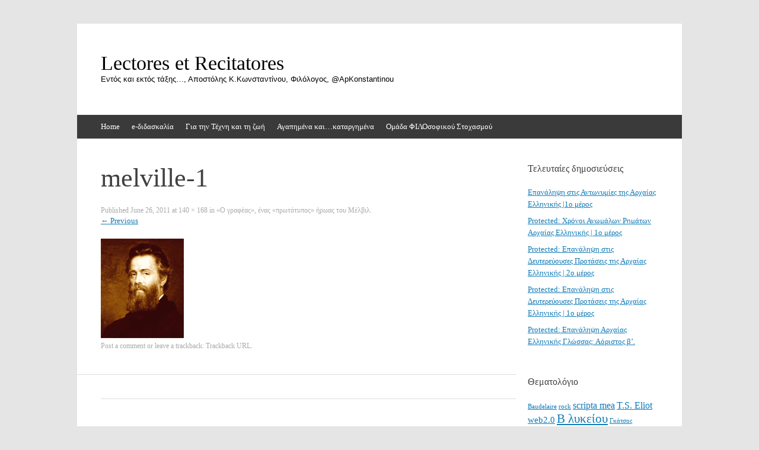

--- FILE ---
content_type: text/html; charset=UTF-8
request_url: https://www.lectores.gr/2011/06/%c2%abo-%ce%b3%cf%81%ce%b1%cf%86%ce%ad%ce%b1%cf%82%c2%bb-%ce%ad%ce%bd%ce%b1%cf%82-%c2%ab%cf%80%cf%81%cf%89%cf%84%cf%8c%cf%84%cf%85%cf%80%ce%bf%cf%82%c2%bb-%ce%ae%cf%81%cf%89%ce%b1%cf%82-%cf%84%ce%bf/melville-1/
body_size: 30904
content:
<!DOCTYPE html><html lang="en-US"><head><meta charset="UTF-8" /><meta name="viewport" content="width=device-width, initial-scale=1" /><title>melville-1 &#183; Lectores et Recitatores</title><link rel="profile" href="http://gmpg.org/xfn/11" /><link rel="pingback" href="https://www.lectores.gr/xmlrpc.php" /> <!--[if lt IE 9]> <script src="https://www.lectores.gr/wp-content/themes/expound/js/html5.js" type="text/javascript"></script> <![endif]--><meta name='robots' content='index, follow, max-image-preview:large, max-snippet:-1, max-video-preview:-1' /><style>img:is([sizes="auto" i], [sizes^="auto," i]) { contain-intrinsic-size: 3000px 1500px }</style><title>melville-1 &#183; Lectores et Recitatores</title><link rel="canonical" href="https://www.lectores.gr/2011/06/«o-γραφέας»-ένας-«πρωτότυπος»-ήρωας-το/melville-1/" /><meta property="og:locale" content="en_US" /><meta property="og:type" content="article" /><meta property="og:title" content="melville-1 &#183; Lectores et Recitatores" /><meta property="og:url" content="https://www.lectores.gr/2011/06/«o-γραφέας»-ένας-«πρωτότυπος»-ήρωας-το/melville-1/" /><meta property="og:site_name" content="Lectores et Recitatores" /><meta property="og:image" content="https://www.lectores.gr/2011/06/%c2%abo-%ce%b3%cf%81%ce%b1%cf%86%ce%ad%ce%b1%cf%82%c2%bb-%ce%ad%ce%bd%ce%b1%cf%82-%c2%ab%cf%80%cf%81%cf%89%cf%84%cf%8c%cf%84%cf%85%cf%80%ce%bf%cf%82%c2%bb-%ce%ae%cf%81%cf%89%ce%b1%cf%82-%cf%84%ce%bf/melville-1" /><meta property="og:image:width" content="140" /><meta property="og:image:height" content="168" /><meta property="og:image:type" content="image/gif" /><meta name="twitter:card" content="summary_large_image" /> <script type="application/ld+json" class="yoast-schema-graph">{"@context":"https://schema.org","@graph":[{"@type":"WebPage","@id":"https://www.lectores.gr/2011/06/%c2%abo-%ce%b3%cf%81%ce%b1%cf%86%ce%ad%ce%b1%cf%82%c2%bb-%ce%ad%ce%bd%ce%b1%cf%82-%c2%ab%cf%80%cf%81%cf%89%cf%84%cf%8c%cf%84%cf%85%cf%80%ce%bf%cf%82%c2%bb-%ce%ae%cf%81%cf%89%ce%b1%cf%82-%cf%84%ce%bf/melville-1/","url":"https://www.lectores.gr/2011/06/%c2%abo-%ce%b3%cf%81%ce%b1%cf%86%ce%ad%ce%b1%cf%82%c2%bb-%ce%ad%ce%bd%ce%b1%cf%82-%c2%ab%cf%80%cf%81%cf%89%cf%84%cf%8c%cf%84%cf%85%cf%80%ce%bf%cf%82%c2%bb-%ce%ae%cf%81%cf%89%ce%b1%cf%82-%cf%84%ce%bf/melville-1/","name":"melville-1 &#183; Lectores et Recitatores","isPartOf":{"@id":"https://www.lectores.gr/#website"},"primaryImageOfPage":{"@id":"https://www.lectores.gr/2011/06/%c2%abo-%ce%b3%cf%81%ce%b1%cf%86%ce%ad%ce%b1%cf%82%c2%bb-%ce%ad%ce%bd%ce%b1%cf%82-%c2%ab%cf%80%cf%81%cf%89%cf%84%cf%8c%cf%84%cf%85%cf%80%ce%bf%cf%82%c2%bb-%ce%ae%cf%81%cf%89%ce%b1%cf%82-%cf%84%ce%bf/melville-1/#primaryimage"},"image":{"@id":"https://www.lectores.gr/2011/06/%c2%abo-%ce%b3%cf%81%ce%b1%cf%86%ce%ad%ce%b1%cf%82%c2%bb-%ce%ad%ce%bd%ce%b1%cf%82-%c2%ab%cf%80%cf%81%cf%89%cf%84%cf%8c%cf%84%cf%85%cf%80%ce%bf%cf%82%c2%bb-%ce%ae%cf%81%cf%89%ce%b1%cf%82-%cf%84%ce%bf/melville-1/#primaryimage"},"thumbnailUrl":"https://www.lectores.gr/wp-content/uploads/2011/06/melville-1.gif","datePublished":"2011-06-25T23:03:32+00:00","breadcrumb":{"@id":"https://www.lectores.gr/2011/06/%c2%abo-%ce%b3%cf%81%ce%b1%cf%86%ce%ad%ce%b1%cf%82%c2%bb-%ce%ad%ce%bd%ce%b1%cf%82-%c2%ab%cf%80%cf%81%cf%89%cf%84%cf%8c%cf%84%cf%85%cf%80%ce%bf%cf%82%c2%bb-%ce%ae%cf%81%cf%89%ce%b1%cf%82-%cf%84%ce%bf/melville-1/#breadcrumb"},"inLanguage":"en-US","potentialAction":[{"@type":"ReadAction","target":["https://www.lectores.gr/2011/06/%c2%abo-%ce%b3%cf%81%ce%b1%cf%86%ce%ad%ce%b1%cf%82%c2%bb-%ce%ad%ce%bd%ce%b1%cf%82-%c2%ab%cf%80%cf%81%cf%89%cf%84%cf%8c%cf%84%cf%85%cf%80%ce%bf%cf%82%c2%bb-%ce%ae%cf%81%cf%89%ce%b1%cf%82-%cf%84%ce%bf/melville-1/"]}]},{"@type":"ImageObject","inLanguage":"en-US","@id":"https://www.lectores.gr/2011/06/%c2%abo-%ce%b3%cf%81%ce%b1%cf%86%ce%ad%ce%b1%cf%82%c2%bb-%ce%ad%ce%bd%ce%b1%cf%82-%c2%ab%cf%80%cf%81%cf%89%cf%84%cf%8c%cf%84%cf%85%cf%80%ce%bf%cf%82%c2%bb-%ce%ae%cf%81%cf%89%ce%b1%cf%82-%cf%84%ce%bf/melville-1/#primaryimage","url":"https://www.lectores.gr/wp-content/uploads/2011/06/melville-1.gif","contentUrl":"https://www.lectores.gr/wp-content/uploads/2011/06/melville-1.gif","width":"140","height":"168"},{"@type":"BreadcrumbList","@id":"https://www.lectores.gr/2011/06/%c2%abo-%ce%b3%cf%81%ce%b1%cf%86%ce%ad%ce%b1%cf%82%c2%bb-%ce%ad%ce%bd%ce%b1%cf%82-%c2%ab%cf%80%cf%81%cf%89%cf%84%cf%8c%cf%84%cf%85%cf%80%ce%bf%cf%82%c2%bb-%ce%ae%cf%81%cf%89%ce%b1%cf%82-%cf%84%ce%bf/melville-1/#breadcrumb","itemListElement":[{"@type":"ListItem","position":1,"name":"Home","item":"https://www.lectores.gr/"},{"@type":"ListItem","position":2,"name":"«O γραφέας», ένας «πρωτότυπος» ήρωας του Μέλβιλ.","item":"https://www.lectores.gr/2011/06/%c2%abo-%ce%b3%cf%81%ce%b1%cf%86%ce%ad%ce%b1%cf%82%c2%bb-%ce%ad%ce%bd%ce%b1%cf%82-%c2%ab%cf%80%cf%81%cf%89%cf%84%cf%8c%cf%84%cf%85%cf%80%ce%bf%cf%82%c2%bb-%ce%ae%cf%81%cf%89%ce%b1%cf%82-%cf%84%ce%bf/"},{"@type":"ListItem","position":3,"name":"melville-1"}]},{"@type":"WebSite","@id":"https://www.lectores.gr/#website","url":"https://www.lectores.gr/","name":"Lectores et Recitatores","description":"Εντός και εκτός τάξης..., Αποστόλης Κ.Κωνσταντίνου, Φιλόλογος, @ApKonstantinou","potentialAction":[{"@type":"SearchAction","target":{"@type":"EntryPoint","urlTemplate":"https://www.lectores.gr/?s={search_term_string}"},"query-input":{"@type":"PropertyValueSpecification","valueRequired":true,"valueName":"search_term_string"}}],"inLanguage":"en-US"}]}</script> <link rel='dns-prefetch' href='//secure.gravatar.com' /><link rel='dns-prefetch' href='//stats.wp.com' /><link rel='dns-prefetch' href='//jetpack.wordpress.com' /><link rel='dns-prefetch' href='//s0.wp.com' /><link rel='dns-prefetch' href='//public-api.wordpress.com' /><link rel='dns-prefetch' href='//0.gravatar.com' /><link rel='dns-prefetch' href='//1.gravatar.com' /><link rel='dns-prefetch' href='//2.gravatar.com' /><link rel='dns-prefetch' href='//v0.wordpress.com' /><link href='https://fonts.gstatic.com' crossorigin rel='preconnect' /><link rel="alternate" type="application/rss+xml" title="Lectores et Recitatores &raquo; Feed" href="https://www.lectores.gr/feed/" /><link rel="alternate" type="application/rss+xml" title="Lectores et Recitatores &raquo; Comments Feed" href="https://www.lectores.gr/comments/feed/" /><link rel="alternate" type="application/rss+xml" title="Lectores et Recitatores &raquo; melville-1 Comments Feed" href="https://www.lectores.gr/2011/06/%c2%abo-%ce%b3%cf%81%ce%b1%cf%86%ce%ad%ce%b1%cf%82%c2%bb-%ce%ad%ce%bd%ce%b1%cf%82-%c2%ab%cf%80%cf%81%cf%89%cf%84%cf%8c%cf%84%cf%85%cf%80%ce%bf%cf%82%c2%bb-%ce%ae%cf%81%cf%89%ce%b1%cf%82-%cf%84%ce%bf/melville-1/#main/feed/" /> <script defer src="[data-uri]"></script> <style id='wp-emoji-styles-inline-css' type='text/css'>img.wp-smiley, img.emoji {
		display: inline !important;
		border: none !important;
		box-shadow: none !important;
		height: 1em !important;
		width: 1em !important;
		margin: 0 0.07em !important;
		vertical-align: -0.1em !important;
		background: none !important;
		padding: 0 !important;
	}</style><link rel='stylesheet' id='wp-block-library-css' href='https://www.lectores.gr/wp-includes/css/dist/block-library/style.min.css?ver=6643b05ef4392a35ee7450f27c833a21' type='text/css' media='all' /><style id='classic-theme-styles-inline-css' type='text/css'>/*! This file is auto-generated */
.wp-block-button__link{color:#fff;background-color:#32373c;border-radius:9999px;box-shadow:none;text-decoration:none;padding:calc(.667em + 2px) calc(1.333em + 2px);font-size:1.125em}.wp-block-file__button{background:#32373c;color:#fff;text-decoration:none}</style><link rel='stylesheet' id='mediaelement-css' href='https://www.lectores.gr/wp-includes/js/mediaelement/mediaelementplayer-legacy.min.css?ver=4.2.17' type='text/css' media='all' /><link rel='stylesheet' id='wp-mediaelement-css' href='https://www.lectores.gr/wp-includes/js/mediaelement/wp-mediaelement.min.css?ver=6643b05ef4392a35ee7450f27c833a21' type='text/css' media='all' /><style id='jetpack-sharing-buttons-style-inline-css' type='text/css'>.jetpack-sharing-buttons__services-list{display:flex;flex-direction:row;flex-wrap:wrap;gap:0;list-style-type:none;margin:5px;padding:0}.jetpack-sharing-buttons__services-list.has-small-icon-size{font-size:12px}.jetpack-sharing-buttons__services-list.has-normal-icon-size{font-size:16px}.jetpack-sharing-buttons__services-list.has-large-icon-size{font-size:24px}.jetpack-sharing-buttons__services-list.has-huge-icon-size{font-size:36px}@media print{.jetpack-sharing-buttons__services-list{display:none!important}}.editor-styles-wrapper .wp-block-jetpack-sharing-buttons{gap:0;padding-inline-start:0}ul.jetpack-sharing-buttons__services-list.has-background{padding:1.25em 2.375em}</style><link rel='stylesheet' id='editorskit-frontend-css' href='https://www.lectores.gr/wp-content/cache/autoptimize/css/autoptimize_single_2a04ad21fcc56fb4391e9d70eab731c2.css?ver=new' type='text/css' media='all' /><style id='global-styles-inline-css' type='text/css'>:root{--wp--preset--aspect-ratio--square: 1;--wp--preset--aspect-ratio--4-3: 4/3;--wp--preset--aspect-ratio--3-4: 3/4;--wp--preset--aspect-ratio--3-2: 3/2;--wp--preset--aspect-ratio--2-3: 2/3;--wp--preset--aspect-ratio--16-9: 16/9;--wp--preset--aspect-ratio--9-16: 9/16;--wp--preset--color--black: #000000;--wp--preset--color--cyan-bluish-gray: #abb8c3;--wp--preset--color--white: #ffffff;--wp--preset--color--pale-pink: #f78da7;--wp--preset--color--vivid-red: #cf2e2e;--wp--preset--color--luminous-vivid-orange: #ff6900;--wp--preset--color--luminous-vivid-amber: #fcb900;--wp--preset--color--light-green-cyan: #7bdcb5;--wp--preset--color--vivid-green-cyan: #00d084;--wp--preset--color--pale-cyan-blue: #8ed1fc;--wp--preset--color--vivid-cyan-blue: #0693e3;--wp--preset--color--vivid-purple: #9b51e0;--wp--preset--gradient--vivid-cyan-blue-to-vivid-purple: linear-gradient(135deg,rgba(6,147,227,1) 0%,rgb(155,81,224) 100%);--wp--preset--gradient--light-green-cyan-to-vivid-green-cyan: linear-gradient(135deg,rgb(122,220,180) 0%,rgb(0,208,130) 100%);--wp--preset--gradient--luminous-vivid-amber-to-luminous-vivid-orange: linear-gradient(135deg,rgba(252,185,0,1) 0%,rgba(255,105,0,1) 100%);--wp--preset--gradient--luminous-vivid-orange-to-vivid-red: linear-gradient(135deg,rgba(255,105,0,1) 0%,rgb(207,46,46) 100%);--wp--preset--gradient--very-light-gray-to-cyan-bluish-gray: linear-gradient(135deg,rgb(238,238,238) 0%,rgb(169,184,195) 100%);--wp--preset--gradient--cool-to-warm-spectrum: linear-gradient(135deg,rgb(74,234,220) 0%,rgb(151,120,209) 20%,rgb(207,42,186) 40%,rgb(238,44,130) 60%,rgb(251,105,98) 80%,rgb(254,248,76) 100%);--wp--preset--gradient--blush-light-purple: linear-gradient(135deg,rgb(255,206,236) 0%,rgb(152,150,240) 100%);--wp--preset--gradient--blush-bordeaux: linear-gradient(135deg,rgb(254,205,165) 0%,rgb(254,45,45) 50%,rgb(107,0,62) 100%);--wp--preset--gradient--luminous-dusk: linear-gradient(135deg,rgb(255,203,112) 0%,rgb(199,81,192) 50%,rgb(65,88,208) 100%);--wp--preset--gradient--pale-ocean: linear-gradient(135deg,rgb(255,245,203) 0%,rgb(182,227,212) 50%,rgb(51,167,181) 100%);--wp--preset--gradient--electric-grass: linear-gradient(135deg,rgb(202,248,128) 0%,rgb(113,206,126) 100%);--wp--preset--gradient--midnight: linear-gradient(135deg,rgb(2,3,129) 0%,rgb(40,116,252) 100%);--wp--preset--font-size--small: 13px;--wp--preset--font-size--medium: 20px;--wp--preset--font-size--large: 36px;--wp--preset--font-size--x-large: 42px;--wp--preset--font-family--cute-font: Cute Font;--wp--preset--spacing--20: 0.44rem;--wp--preset--spacing--30: 0.67rem;--wp--preset--spacing--40: 1rem;--wp--preset--spacing--50: 1.5rem;--wp--preset--spacing--60: 2.25rem;--wp--preset--spacing--70: 3.38rem;--wp--preset--spacing--80: 5.06rem;--wp--preset--shadow--natural: 6px 6px 9px rgba(0, 0, 0, 0.2);--wp--preset--shadow--deep: 12px 12px 50px rgba(0, 0, 0, 0.4);--wp--preset--shadow--sharp: 6px 6px 0px rgba(0, 0, 0, 0.2);--wp--preset--shadow--outlined: 6px 6px 0px -3px rgba(255, 255, 255, 1), 6px 6px rgba(0, 0, 0, 1);--wp--preset--shadow--crisp: 6px 6px 0px rgba(0, 0, 0, 1);}:where(.is-layout-flex){gap: 0.5em;}:where(.is-layout-grid){gap: 0.5em;}body .is-layout-flex{display: flex;}.is-layout-flex{flex-wrap: wrap;align-items: center;}.is-layout-flex > :is(*, div){margin: 0;}body .is-layout-grid{display: grid;}.is-layout-grid > :is(*, div){margin: 0;}:where(.wp-block-columns.is-layout-flex){gap: 2em;}:where(.wp-block-columns.is-layout-grid){gap: 2em;}:where(.wp-block-post-template.is-layout-flex){gap: 1.25em;}:where(.wp-block-post-template.is-layout-grid){gap: 1.25em;}.has-black-color{color: var(--wp--preset--color--black) !important;}.has-cyan-bluish-gray-color{color: var(--wp--preset--color--cyan-bluish-gray) !important;}.has-white-color{color: var(--wp--preset--color--white) !important;}.has-pale-pink-color{color: var(--wp--preset--color--pale-pink) !important;}.has-vivid-red-color{color: var(--wp--preset--color--vivid-red) !important;}.has-luminous-vivid-orange-color{color: var(--wp--preset--color--luminous-vivid-orange) !important;}.has-luminous-vivid-amber-color{color: var(--wp--preset--color--luminous-vivid-amber) !important;}.has-light-green-cyan-color{color: var(--wp--preset--color--light-green-cyan) !important;}.has-vivid-green-cyan-color{color: var(--wp--preset--color--vivid-green-cyan) !important;}.has-pale-cyan-blue-color{color: var(--wp--preset--color--pale-cyan-blue) !important;}.has-vivid-cyan-blue-color{color: var(--wp--preset--color--vivid-cyan-blue) !important;}.has-vivid-purple-color{color: var(--wp--preset--color--vivid-purple) !important;}.has-black-background-color{background-color: var(--wp--preset--color--black) !important;}.has-cyan-bluish-gray-background-color{background-color: var(--wp--preset--color--cyan-bluish-gray) !important;}.has-white-background-color{background-color: var(--wp--preset--color--white) !important;}.has-pale-pink-background-color{background-color: var(--wp--preset--color--pale-pink) !important;}.has-vivid-red-background-color{background-color: var(--wp--preset--color--vivid-red) !important;}.has-luminous-vivid-orange-background-color{background-color: var(--wp--preset--color--luminous-vivid-orange) !important;}.has-luminous-vivid-amber-background-color{background-color: var(--wp--preset--color--luminous-vivid-amber) !important;}.has-light-green-cyan-background-color{background-color: var(--wp--preset--color--light-green-cyan) !important;}.has-vivid-green-cyan-background-color{background-color: var(--wp--preset--color--vivid-green-cyan) !important;}.has-pale-cyan-blue-background-color{background-color: var(--wp--preset--color--pale-cyan-blue) !important;}.has-vivid-cyan-blue-background-color{background-color: var(--wp--preset--color--vivid-cyan-blue) !important;}.has-vivid-purple-background-color{background-color: var(--wp--preset--color--vivid-purple) !important;}.has-black-border-color{border-color: var(--wp--preset--color--black) !important;}.has-cyan-bluish-gray-border-color{border-color: var(--wp--preset--color--cyan-bluish-gray) !important;}.has-white-border-color{border-color: var(--wp--preset--color--white) !important;}.has-pale-pink-border-color{border-color: var(--wp--preset--color--pale-pink) !important;}.has-vivid-red-border-color{border-color: var(--wp--preset--color--vivid-red) !important;}.has-luminous-vivid-orange-border-color{border-color: var(--wp--preset--color--luminous-vivid-orange) !important;}.has-luminous-vivid-amber-border-color{border-color: var(--wp--preset--color--luminous-vivid-amber) !important;}.has-light-green-cyan-border-color{border-color: var(--wp--preset--color--light-green-cyan) !important;}.has-vivid-green-cyan-border-color{border-color: var(--wp--preset--color--vivid-green-cyan) !important;}.has-pale-cyan-blue-border-color{border-color: var(--wp--preset--color--pale-cyan-blue) !important;}.has-vivid-cyan-blue-border-color{border-color: var(--wp--preset--color--vivid-cyan-blue) !important;}.has-vivid-purple-border-color{border-color: var(--wp--preset--color--vivid-purple) !important;}.has-vivid-cyan-blue-to-vivid-purple-gradient-background{background: var(--wp--preset--gradient--vivid-cyan-blue-to-vivid-purple) !important;}.has-light-green-cyan-to-vivid-green-cyan-gradient-background{background: var(--wp--preset--gradient--light-green-cyan-to-vivid-green-cyan) !important;}.has-luminous-vivid-amber-to-luminous-vivid-orange-gradient-background{background: var(--wp--preset--gradient--luminous-vivid-amber-to-luminous-vivid-orange) !important;}.has-luminous-vivid-orange-to-vivid-red-gradient-background{background: var(--wp--preset--gradient--luminous-vivid-orange-to-vivid-red) !important;}.has-very-light-gray-to-cyan-bluish-gray-gradient-background{background: var(--wp--preset--gradient--very-light-gray-to-cyan-bluish-gray) !important;}.has-cool-to-warm-spectrum-gradient-background{background: var(--wp--preset--gradient--cool-to-warm-spectrum) !important;}.has-blush-light-purple-gradient-background{background: var(--wp--preset--gradient--blush-light-purple) !important;}.has-blush-bordeaux-gradient-background{background: var(--wp--preset--gradient--blush-bordeaux) !important;}.has-luminous-dusk-gradient-background{background: var(--wp--preset--gradient--luminous-dusk) !important;}.has-pale-ocean-gradient-background{background: var(--wp--preset--gradient--pale-ocean) !important;}.has-electric-grass-gradient-background{background: var(--wp--preset--gradient--electric-grass) !important;}.has-midnight-gradient-background{background: var(--wp--preset--gradient--midnight) !important;}.has-small-font-size{font-size: var(--wp--preset--font-size--small) !important;}.has-medium-font-size{font-size: var(--wp--preset--font-size--medium) !important;}.has-large-font-size{font-size: var(--wp--preset--font-size--large) !important;}.has-x-large-font-size{font-size: var(--wp--preset--font-size--x-large) !important;}.has-cute-font-font-family{font-family: var(--wp--preset--font-family--cute-font) !important;}
:where(.wp-block-post-template.is-layout-flex){gap: 1.25em;}:where(.wp-block-post-template.is-layout-grid){gap: 1.25em;}
:where(.wp-block-columns.is-layout-flex){gap: 2em;}:where(.wp-block-columns.is-layout-grid){gap: 2em;}
:root :where(.wp-block-pullquote){font-size: 1.5em;line-height: 1.6;}</style><link rel='stylesheet' id='math-captcha-frontend-css' href='https://www.lectores.gr/wp-content/cache/autoptimize/css/autoptimize_single_0e193f8b71d92b5ef8a78d980c0e5e1f.css?ver=6643b05ef4392a35ee7450f27c833a21' type='text/css' media='all' /><link rel='stylesheet' id='prefix-style-css' href='https://www.lectores.gr/wp-content/cache/autoptimize/css/autoptimize_single_c9cb68f2fcf29ebc18dcd57aae941e62.css?ver=6643b05ef4392a35ee7450f27c833a21' type='text/css' media='all' /><link rel='stylesheet' id='expound-style-css' href='https://www.lectores.gr/wp-content/cache/autoptimize/css/autoptimize_single_ec298e2af0d18c2479b72e4fc4d68c6a.css?ver=20140129' type='text/css' media='all' /> <script type="text/javascript" src="https://www.lectores.gr/wp-includes/js/jquery/jquery.min.js?ver=3.7.1" id="jquery-core-js"></script> <script defer type="text/javascript" src="https://www.lectores.gr/wp-includes/js/jquery/jquery-migrate.min.js?ver=3.4.1" id="jquery-migrate-js"></script> <script defer type="text/javascript" src="https://www.lectores.gr/wp-content/cache/autoptimize/js/autoptimize_single_dff68039b6b8cdf75ad36ff328976efd.js?ver=20120202" id="expound-keyboard-image-navigation-js"></script> <link rel="https://api.w.org/" href="https://www.lectores.gr/wp-json/" /><link rel="alternate" title="JSON" type="application/json" href="https://www.lectores.gr/wp-json/wp/v2/media/1687" /><link rel="EditURI" type="application/rsd+xml" title="RSD" href="https://www.lectores.gr/xmlrpc.php?rsd" /><link rel='shortlink' href='https://wp.me/a1b23e-rd' /><link rel="alternate" title="oEmbed (JSON)" type="application/json+oembed" href="https://www.lectores.gr/wp-json/oembed/1.0/embed?url=https%3A%2F%2Fwww.lectores.gr%2F2011%2F06%2F%25c2%25abo-%25ce%25b3%25cf%2581%25ce%25b1%25cf%2586%25ce%25ad%25ce%25b1%25cf%2582%25c2%25bb-%25ce%25ad%25ce%25bd%25ce%25b1%25cf%2582-%25c2%25ab%25cf%2580%25cf%2581%25cf%2589%25cf%2584%25cf%258c%25cf%2584%25cf%2585%25cf%2580%25ce%25bf%25cf%2582%25c2%25bb-%25ce%25ae%25cf%2581%25cf%2589%25ce%25b1%25cf%2582-%25cf%2584%25ce%25bf%2Fmelville-1%2F%23main" /><link rel="alternate" title="oEmbed (XML)" type="text/xml+oembed" href="https://www.lectores.gr/wp-json/oembed/1.0/embed?url=https%3A%2F%2Fwww.lectores.gr%2F2011%2F06%2F%25c2%25abo-%25ce%25b3%25cf%2581%25ce%25b1%25cf%2586%25ce%25ad%25ce%25b1%25cf%2582%25c2%25bb-%25ce%25ad%25ce%25bd%25ce%25b1%25cf%2582-%25c2%25ab%25cf%2580%25cf%2581%25cf%2589%25cf%2584%25cf%258c%25cf%2584%25cf%2585%25cf%2580%25ce%25bf%25cf%2582%25c2%25bb-%25ce%25ae%25cf%2581%25cf%2589%25ce%25b1%25cf%2582-%25cf%2584%25ce%25bf%2Fmelville-1%2F%23main&#038;format=xml" /><style>img#wpstats{display:none}</style><style type="text/css">.recentcomments a{display:inline !important;padding:0 !important;margin:0 !important;}</style><style type="text/css">.site-title a,
        .site-title a:hover,
        .site-description {
			color: #000000;
        }</style><style type="text/css" id="custom-background-css">body.custom-background { background-color: #e5e5e5; }</style><style type="text/css" id="wp-custom-css">/*
Welcome to Custom CSS!

To learn how this works, see http://wp.me/PEmnE-Bt
*/
.home .sticky, .home .category-keimena-melon {
	background-color: rgba(219,219,239,0.6);
}
/*---justify Text Option---*/
.justify-text{
	text-align: justify;
}</style><style>/* Cached: December 25, 2025 at 4:48am */
@font-face {
  font-family: 'Cute Font';
  font-style: normal;
  font-weight: 400;
  font-display: swap;
  src: url(https://fonts.gstatic.com/s/cutefont/v28/Noaw6Uny2oWPbSHMrY6vnftDNiAS_WKVDmHrdR_iLPBq78z4.2.woff2) format('woff2');
  unicode-range: U+d723-d728, U+d72a-d733, U+d735-d748, U+d74a-d74f, U+d752-d753, U+d755-d757, U+d75a-d75f, U+d762-d764, U+d766-d768, U+d76a-d76b, U+d76d-d76f, U+d771-d787, U+d789-d78b, U+d78d-d78f, U+d791-d797, U+d79a, U+d79c, U+d79e-d7a3, U+f900-f909, U+f90b-f92e;
}
@font-face {
  font-family: 'Cute Font';
  font-style: normal;
  font-weight: 400;
  font-display: swap;
  src: url(https://fonts.gstatic.com/s/cutefont/v28/Noaw6Uny2oWPbSHMrY6vnftDNiAS_WKVDmHrdR_iLPBq78z4.3.woff2) format('woff2');
  unicode-range: U+d679-d68b, U+d68e-d69e, U+d6a0, U+d6a2-d6a7, U+d6a9-d6c3, U+d6c6-d6c7, U+d6c9-d6cb, U+d6cd-d6d3, U+d6d5-d6d6, U+d6d8-d6e3, U+d6e5-d6e7, U+d6e9-d6fb, U+d6fd-d717, U+d719-d71f, U+d721-d722;
}
@font-face {
  font-family: 'Cute Font';
  font-style: normal;
  font-weight: 400;
  font-display: swap;
  src: url(https://fonts.gstatic.com/s/cutefont/v28/Noaw6Uny2oWPbSHMrY6vnftDNiAS_WKVDmHrdR_iLPBq78z4.4.woff2) format('woff2');
  unicode-range: U+d5bc-d5c7, U+d5ca-d5cb, U+d5cd-d5cf, U+d5d1-d5d7, U+d5d9-d5da, U+d5dc, U+d5de-d5e3, U+d5e6-d5e7, U+d5e9-d5eb, U+d5ed-d5f6, U+d5f8, U+d5fa-d5ff, U+d602-d603, U+d605-d607, U+d609-d60f, U+d612-d613, U+d616-d61b, U+d61d-d637, U+d63a-d63b, U+d63d-d63f, U+d641-d647, U+d64a-d64c, U+d64e-d653, U+d656-d657, U+d659-d65b, U+d65d-d666, U+d668, U+d66a-d678;
}
@font-face {
  font-family: 'Cute Font';
  font-style: normal;
  font-weight: 400;
  font-display: swap;
  src: url(https://fonts.gstatic.com/s/cutefont/v28/Noaw6Uny2oWPbSHMrY6vnftDNiAS_WKVDmHrdR_iLPBq78z4.5.woff2) format('woff2');
  unicode-range: U+d507, U+d509-d50b, U+d50d-d513, U+d515-d53b, U+d53e-d53f, U+d541-d543, U+d545-d54c, U+d54e, U+d550, U+d552-d557, U+d55a-d55b, U+d55d-d55f, U+d561-d564, U+d566-d567, U+d56a, U+d56c, U+d56e-d573, U+d576-d577, U+d579-d583, U+d585-d586, U+d58a-d5a4, U+d5a6-d5bb;
}
@font-face {
  font-family: 'Cute Font';
  font-style: normal;
  font-weight: 400;
  font-display: swap;
  src: url(https://fonts.gstatic.com/s/cutefont/v28/Noaw6Uny2oWPbSHMrY6vnftDNiAS_WKVDmHrdR_iLPBq78z4.6.woff2) format('woff2');
  unicode-range: U+d464-d477, U+d47a-d47b, U+d47d-d47f, U+d481-d487, U+d489-d48a, U+d48c, U+d48e-d4e7, U+d4e9-d503, U+d505-d506;
}
@font-face {
  font-family: 'Cute Font';
  font-style: normal;
  font-weight: 400;
  font-display: swap;
  src: url(https://fonts.gstatic.com/s/cutefont/v28/Noaw6Uny2oWPbSHMrY6vnftDNiAS_WKVDmHrdR_iLPBq78z4.7.woff2) format('woff2');
  unicode-range: U+d3bf-d3c7, U+d3ca-d3cf, U+d3d1-d3eb, U+d3ee-d3ef, U+d3f1-d3f3, U+d3f5-d3fb, U+d3fd-d400, U+d402-d45b, U+d45d-d463;
}
@font-face {
  font-family: 'Cute Font';
  font-style: normal;
  font-weight: 400;
  font-display: swap;
  src: url(https://fonts.gstatic.com/s/cutefont/v28/Noaw6Uny2oWPbSHMrY6vnftDNiAS_WKVDmHrdR_iLPBq78z4.8.woff2) format('woff2');
  unicode-range: U+d2ff, U+d302-d304, U+d306-d30b, U+d30f, U+d311-d313, U+d315-d31b, U+d31e, U+d322-d324, U+d326-d327, U+d32a-d32b, U+d32d-d32f, U+d331-d337, U+d339-d33c, U+d33e-d37b, U+d37e-d37f, U+d381-d383, U+d385-d38b, U+d38e-d390, U+d392-d397, U+d39a-d39b, U+d39d-d39f, U+d3a1-d3a7, U+d3a9-d3aa, U+d3ac, U+d3ae-d3b3, U+d3b5-d3b7, U+d3b9-d3bb, U+d3bd-d3be;
}
@font-face {
  font-family: 'Cute Font';
  font-style: normal;
  font-weight: 400;
  font-display: swap;
  src: url(https://fonts.gstatic.com/s/cutefont/v28/Noaw6Uny2oWPbSHMrY6vnftDNiAS_WKVDmHrdR_iLPBq78z4.9.woff2) format('woff2');
  unicode-range: U+d257-d27f, U+d281-d29b, U+d29d-d29f, U+d2a1-d2ab, U+d2ad-d2b7, U+d2ba-d2bb, U+d2bd-d2bf, U+d2c1-d2c7, U+d2c9-d2ef, U+d2f2-d2f3, U+d2f5-d2f7, U+d2f9-d2fe;
}
@font-face {
  font-family: 'Cute Font';
  font-style: normal;
  font-weight: 400;
  font-display: swap;
  src: url(https://fonts.gstatic.com/s/cutefont/v28/Noaw6Uny2oWPbSHMrY6vnftDNiAS_WKVDmHrdR_iLPBq78z4.10.woff2) format('woff2');
  unicode-range: U+d1b4, U+d1b6-d1f3, U+d1f5-d22b, U+d22e-d22f, U+d231-d233, U+d235-d23b, U+d23d-d240, U+d242-d256;
}
@font-face {
  font-family: 'Cute Font';
  font-style: normal;
  font-weight: 400;
  font-display: swap;
  src: url(https://fonts.gstatic.com/s/cutefont/v28/Noaw6Uny2oWPbSHMrY6vnftDNiAS_WKVDmHrdR_iLPBq78z4.11.woff2) format('woff2');
  unicode-range: U+d105-d12f, U+d132-d133, U+d135-d137, U+d139-d13f, U+d141-d142, U+d144, U+d146-d14b, U+d14e-d14f, U+d151-d153, U+d155-d15b, U+d15e-d187, U+d189-d19f, U+d1a2-d1a3, U+d1a5-d1a7, U+d1a9-d1af, U+d1b2-d1b3;
}
@font-face {
  font-family: 'Cute Font';
  font-style: normal;
  font-weight: 400;
  font-display: swap;
  src: url(https://fonts.gstatic.com/s/cutefont/v28/Noaw6Uny2oWPbSHMrY6vnftDNiAS_WKVDmHrdR_iLPBq78z4.12.woff2) format('woff2');
  unicode-range: U+d04b-d04f, U+d051-d057, U+d059-d06b, U+d06d-d06f, U+d071-d073, U+d075-d07b, U+d07e-d0a3, U+d0a6-d0a7, U+d0a9-d0ab, U+d0ad-d0b3, U+d0b6, U+d0b8, U+d0ba-d0bf, U+d0c2-d0c3, U+d0c5-d0c7, U+d0c9-d0cf, U+d0d2, U+d0d6-d0db, U+d0de-d0df, U+d0e1-d0e3, U+d0e5-d0eb, U+d0ee-d0f0, U+d0f2-d104;
}
@font-face {
  font-family: 'Cute Font';
  font-style: normal;
  font-weight: 400;
  font-display: swap;
  src: url(https://fonts.gstatic.com/s/cutefont/v28/Noaw6Uny2oWPbSHMrY6vnftDNiAS_WKVDmHrdR_iLPBq78z4.13.woff2) format('woff2');
  unicode-range: U+cfa2-cfc3, U+cfc5-cfdf, U+cfe2-cfe3, U+cfe5-cfe7, U+cfe9-cff4, U+cff6-cffb, U+cffd-cfff, U+d001-d003, U+d005-d017, U+d019-d033, U+d036-d037, U+d039-d03b, U+d03d-d04a;
}
@font-face {
  font-family: 'Cute Font';
  font-style: normal;
  font-weight: 400;
  font-display: swap;
  src: url(https://fonts.gstatic.com/s/cutefont/v28/Noaw6Uny2oWPbSHMrY6vnftDNiAS_WKVDmHrdR_iLPBq78z4.14.woff2) format('woff2');
  unicode-range: U+cef0-cef3, U+cef6, U+cef9-ceff, U+cf01-cf03, U+cf05-cf07, U+cf09-cf0f, U+cf11-cf12, U+cf14-cf1b, U+cf1d-cf1f, U+cf21-cf2f, U+cf31-cf53, U+cf56-cf57, U+cf59-cf5b, U+cf5d-cf63, U+cf66, U+cf68, U+cf6a-cf6f, U+cf71-cf84, U+cf86-cf8b, U+cf8d-cfa1;
}
@font-face {
  font-family: 'Cute Font';
  font-style: normal;
  font-weight: 400;
  font-display: swap;
  src: url(https://fonts.gstatic.com/s/cutefont/v28/Noaw6Uny2oWPbSHMrY6vnftDNiAS_WKVDmHrdR_iLPBq78z4.15.woff2) format('woff2');
  unicode-range: U+ce3c-ce57, U+ce5a-ce5b, U+ce5d-ce5f, U+ce61-ce67, U+ce6a, U+ce6c, U+ce6e-ce73, U+ce76-ce77, U+ce79-ce7b, U+ce7d-ce83, U+ce85-ce88, U+ce8a-ce8f, U+ce91-ce93, U+ce95-ce97, U+ce99-ce9f, U+cea2, U+cea4-ceab, U+cead-cee3, U+cee6-cee7, U+cee9-ceeb, U+ceed-ceef;
}
@font-face {
  font-family: 'Cute Font';
  font-style: normal;
  font-weight: 400;
  font-display: swap;
  src: url(https://fonts.gstatic.com/s/cutefont/v28/Noaw6Uny2oWPbSHMrY6vnftDNiAS_WKVDmHrdR_iLPBq78z4.16.woff2) format('woff2');
  unicode-range: U+cd92-cd93, U+cd96-cd97, U+cd99-cd9b, U+cd9d-cda3, U+cda6-cda8, U+cdaa-cdaf, U+cdb1-cdc3, U+cdc5-cdcb, U+cdcd-cde7, U+cde9-ce03, U+ce05-ce1f, U+ce22-ce34, U+ce36-ce3b;
}
@font-face {
  font-family: 'Cute Font';
  font-style: normal;
  font-weight: 400;
  font-display: swap;
  src: url(https://fonts.gstatic.com/s/cutefont/v28/Noaw6Uny2oWPbSHMrY6vnftDNiAS_WKVDmHrdR_iLPBq78z4.17.woff2) format('woff2');
  unicode-range: U+ccef-cd07, U+cd0a-cd0b, U+cd0d-cd1a, U+cd1c, U+cd1e-cd2b, U+cd2d-cd5b, U+cd5d-cd77, U+cd79-cd91;
}
@font-face {
  font-family: 'Cute Font';
  font-style: normal;
  font-weight: 400;
  font-display: swap;
  src: url(https://fonts.gstatic.com/s/cutefont/v28/Noaw6Uny2oWPbSHMrY6vnftDNiAS_WKVDmHrdR_iLPBq78z4.18.woff2) format('woff2');
  unicode-range: U+cc3f-cc43, U+cc46-cc47, U+cc49-cc4b, U+cc4d-cc53, U+cc55-cc58, U+cc5a-cc5f, U+cc61-cc97, U+cc9a-cc9b, U+cc9d-cc9f, U+cca1-cca7, U+ccaa, U+ccac, U+ccae-ccb3, U+ccb6-ccb7, U+ccb9-ccbb, U+ccbd-cccf, U+ccd1-cce3, U+cce5-ccee;
}
@font-face {
  font-family: 'Cute Font';
  font-style: normal;
  font-weight: 400;
  font-display: swap;
  src: url(https://fonts.gstatic.com/s/cutefont/v28/Noaw6Uny2oWPbSHMrY6vnftDNiAS_WKVDmHrdR_iLPBq78z4.19.woff2) format('woff2');
  unicode-range: U+cb91-cbd3, U+cbd5-cbe3, U+cbe5-cc0b, U+cc0e-cc0f, U+cc11-cc13, U+cc15-cc1b, U+cc1d-cc20, U+cc23-cc27, U+cc2a-cc2b, U+cc2d, U+cc2f, U+cc31-cc37, U+cc3a, U+cc3c;
}
@font-face {
  font-family: 'Cute Font';
  font-style: normal;
  font-weight: 400;
  font-display: swap;
  src: url(https://fonts.gstatic.com/s/cutefont/v28/Noaw6Uny2oWPbSHMrY6vnftDNiAS_WKVDmHrdR_iLPBq78z4.20.woff2) format('woff2');
  unicode-range: U+caf4-cb47, U+cb4a-cb90;
}
@font-face {
  font-family: 'Cute Font';
  font-style: normal;
  font-weight: 400;
  font-display: swap;
  src: url(https://fonts.gstatic.com/s/cutefont/v28/Noaw6Uny2oWPbSHMrY6vnftDNiAS_WKVDmHrdR_iLPBq78z4.21.woff2) format('woff2');
  unicode-range: U+ca4a-ca4b, U+ca4e-ca4f, U+ca51-ca53, U+ca55-ca5b, U+ca5d-ca60, U+ca62-ca83, U+ca85-cabb, U+cabe-cabf, U+cac1-cac3, U+cac5-cacb, U+cacd-cad0, U+cad2, U+cad4-cad8, U+cada-caf3;
}
@font-face {
  font-family: 'Cute Font';
  font-style: normal;
  font-weight: 400;
  font-display: swap;
  src: url(https://fonts.gstatic.com/s/cutefont/v28/Noaw6Uny2oWPbSHMrY6vnftDNiAS_WKVDmHrdR_iLPBq78z4.22.woff2) format('woff2');
  unicode-range: U+c996-c997, U+c99a-c99c, U+c99e-c9bf, U+c9c2-c9c3, U+c9c5-c9c7, U+c9c9-c9cf, U+c9d2, U+c9d4, U+c9d7-c9d8, U+c9db, U+c9de-c9df, U+c9e1-c9e3, U+c9e5-c9e6, U+c9e8-c9eb, U+c9ee-c9f0, U+c9f2-c9f7, U+c9f9-ca0b, U+ca0d-ca28, U+ca2a-ca49;
}
@font-face {
  font-family: 'Cute Font';
  font-style: normal;
  font-weight: 400;
  font-display: swap;
  src: url(https://fonts.gstatic.com/s/cutefont/v28/Noaw6Uny2oWPbSHMrY6vnftDNiAS_WKVDmHrdR_iLPBq78z4.23.woff2) format('woff2');
  unicode-range: U+c8e9-c8f4, U+c8f6-c8fb, U+c8fe-c8ff, U+c901-c903, U+c905-c90b, U+c90e-c910, U+c912-c917, U+c919-c92b, U+c92d-c94f, U+c951-c953, U+c955-c96b, U+c96d-c973, U+c975-c987, U+c98a-c98b, U+c98d-c98f, U+c991-c995;
}
@font-face {
  font-family: 'Cute Font';
  font-style: normal;
  font-weight: 400;
  font-display: swap;
  src: url(https://fonts.gstatic.com/s/cutefont/v28/Noaw6Uny2oWPbSHMrY6vnftDNiAS_WKVDmHrdR_iLPBq78z4.24.woff2) format('woff2');
  unicode-range: U+c841-c84b, U+c84d-c86f, U+c872-c873, U+c875-c877, U+c879-c87f, U+c882-c884, U+c887-c88a, U+c88d-c8c3, U+c8c5-c8df, U+c8e1-c8e8;
}
@font-face {
  font-family: 'Cute Font';
  font-style: normal;
  font-weight: 400;
  font-display: swap;
  src: url(https://fonts.gstatic.com/s/cutefont/v28/Noaw6Uny2oWPbSHMrY6vnftDNiAS_WKVDmHrdR_iLPBq78z4.25.woff2) format('woff2');
  unicode-range: U+c779-c77b, U+c77e-c782, U+c786, U+c78b, U+c78d, U+c78f, U+c792-c793, U+c795, U+c797, U+c799-c79f, U+c7a2, U+c7a7-c7ab, U+c7ae-c7bb, U+c7bd-c7c0, U+c7c2-c7c7, U+c7c9-c7dc, U+c7de-c7ff, U+c802-c803, U+c805-c807, U+c809, U+c80b-c80f, U+c812, U+c814, U+c817-c81b, U+c81e-c81f, U+c821-c823, U+c825-c82e, U+c830-c837, U+c839-c83b, U+c83d-c840;
}
@font-face {
  font-family: 'Cute Font';
  font-style: normal;
  font-weight: 400;
  font-display: swap;
  src: url(https://fonts.gstatic.com/s/cutefont/v28/Noaw6Uny2oWPbSHMrY6vnftDNiAS_WKVDmHrdR_iLPBq78z4.26.woff2) format('woff2');
  unicode-range: U+c6bb-c6bf, U+c6c2, U+c6c4, U+c6c6-c6cb, U+c6ce-c6cf, U+c6d1-c6d3, U+c6d5-c6db, U+c6dd-c6df, U+c6e1-c6e7, U+c6e9-c6eb, U+c6ed-c6ef, U+c6f1-c6f8, U+c6fa-c703, U+c705-c707, U+c709-c70b, U+c70d-c716, U+c718, U+c71a-c71f, U+c722-c723, U+c725-c727, U+c729-c734, U+c736-c73b, U+c73e-c73f, U+c741-c743, U+c745-c74b, U+c74e-c750, U+c752-c757, U+c759-c773, U+c776-c777;
}
@font-face {
  font-family: 'Cute Font';
  font-style: normal;
  font-weight: 400;
  font-display: swap;
  src: url(https://fonts.gstatic.com/s/cutefont/v28/Noaw6Uny2oWPbSHMrY6vnftDNiAS_WKVDmHrdR_iLPBq78z4.27.woff2) format('woff2');
  unicode-range: U+c5f5-c5fb, U+c5fe, U+c602-c605, U+c607, U+c609-c60f, U+c611-c61a, U+c61c-c623, U+c626-c627, U+c629-c62b, U+c62d, U+c62f-c632, U+c636, U+c638, U+c63a-c63f, U+c642-c643, U+c645-c647, U+c649-c652, U+c656-c65b, U+c65d-c65f, U+c661-c663, U+c665-c677, U+c679-c67b, U+c67d-c693, U+c696-c697, U+c699-c69b, U+c69d-c6a3, U+c6a6, U+c6a8, U+c6aa-c6af, U+c6b2-c6b3, U+c6b5-c6b7, U+c6b9-c6ba;
}
@font-face {
  font-family: 'Cute Font';
  font-style: normal;
  font-weight: 400;
  font-display: swap;
  src: url(https://fonts.gstatic.com/s/cutefont/v28/Noaw6Uny2oWPbSHMrY6vnftDNiAS_WKVDmHrdR_iLPBq78z4.28.woff2) format('woff2');
  unicode-range: U+c517-c527, U+c52a-c52b, U+c52d-c52f, U+c531-c538, U+c53a, U+c53c, U+c53e-c543, U+c546-c547, U+c54b, U+c54d-c552, U+c556, U+c55a-c55b, U+c55d, U+c55f, U+c562-c563, U+c565-c567, U+c569-c56f, U+c572, U+c574, U+c576-c57b, U+c57e-c57f, U+c581-c583, U+c585-c586, U+c588-c58b, U+c58e, U+c590, U+c592-c596, U+c599-c5b3, U+c5b6-c5b7, U+c5ba, U+c5be-c5c3, U+c5ca-c5cb, U+c5cd, U+c5cf, U+c5d2-c5d3, U+c5d5-c5d7, U+c5d9-c5df, U+c5e1-c5e2, U+c5e4, U+c5e6-c5eb, U+c5ef, U+c5f1-c5f3;
}
@font-face {
  font-family: 'Cute Font';
  font-style: normal;
  font-weight: 400;
  font-display: swap;
  src: url(https://fonts.gstatic.com/s/cutefont/v28/Noaw6Uny2oWPbSHMrY6vnftDNiAS_WKVDmHrdR_iLPBq78z4.29.woff2) format('woff2');
  unicode-range: U+c475-c4ef, U+c4f2-c4f3, U+c4f5-c4f7, U+c4f9-c4ff, U+c502-c50b, U+c50d-c516;
}
@font-face {
  font-family: 'Cute Font';
  font-style: normal;
  font-weight: 400;
  font-display: swap;
  src: url(https://fonts.gstatic.com/s/cutefont/v28/Noaw6Uny2oWPbSHMrY6vnftDNiAS_WKVDmHrdR_iLPBq78z4.30.woff2) format('woff2');
  unicode-range: U+c3d0-c3d7, U+c3da-c3db, U+c3dd-c3de, U+c3e1-c3ec, U+c3ee-c3f3, U+c3f5-c42b, U+c42d-c463, U+c466-c474;
}
@font-face {
  font-family: 'Cute Font';
  font-style: normal;
  font-weight: 400;
  font-display: swap;
  src: url(https://fonts.gstatic.com/s/cutefont/v28/Noaw6Uny2oWPbSHMrY6vnftDNiAS_WKVDmHrdR_iLPBq78z4.31.woff2) format('woff2');
  unicode-range: U+c32b-c367, U+c36a-c36b, U+c36d-c36f, U+c371-c377, U+c37a-c37b, U+c37e-c383, U+c385-c387, U+c389-c3cf;
}
@font-face {
  font-family: 'Cute Font';
  font-style: normal;
  font-weight: 400;
  font-display: swap;
  src: url(https://fonts.gstatic.com/s/cutefont/v28/Noaw6Uny2oWPbSHMrY6vnftDNiAS_WKVDmHrdR_iLPBq78z4.32.woff2) format('woff2');
  unicode-range: U+c26a-c26b, U+c26d-c26f, U+c271-c273, U+c275-c27b, U+c27e-c287, U+c289-c28f, U+c291-c297, U+c299-c29a, U+c29c-c2a3, U+c2a5-c2a7, U+c2a9-c2ab, U+c2ad-c2b3, U+c2b6, U+c2b8, U+c2ba-c2bb, U+c2bd-c2db, U+c2de-c2df, U+c2e1-c2e2, U+c2e5-c2ea, U+c2ee, U+c2f0, U+c2f2-c2f5, U+c2f7, U+c2fa-c2fb, U+c2fd-c2ff, U+c301-c307, U+c309-c30c, U+c30e-c312, U+c315-c323, U+c325-c328, U+c32a;
}
@font-face {
  font-family: 'Cute Font';
  font-style: normal;
  font-weight: 400;
  font-display: swap;
  src: url(https://fonts.gstatic.com/s/cutefont/v28/Noaw6Uny2oWPbSHMrY6vnftDNiAS_WKVDmHrdR_iLPBq78z4.33.woff2) format('woff2');
  unicode-range: U+c1bc-c1c3, U+c1c5-c1df, U+c1e1-c1fb, U+c1fd-c203, U+c205-c20c, U+c20e, U+c210-c217, U+c21a-c21b, U+c21d-c21e, U+c221-c227, U+c229-c22a, U+c22c, U+c22e, U+c230, U+c233-c24f, U+c251-c257, U+c259-c269;
}
@font-face {
  font-family: 'Cute Font';
  font-style: normal;
  font-weight: 400;
  font-display: swap;
  src: url(https://fonts.gstatic.com/s/cutefont/v28/Noaw6Uny2oWPbSHMrY6vnftDNiAS_WKVDmHrdR_iLPBq78z4.34.woff2) format('woff2');
  unicode-range: U+c101-c11b, U+c11f, U+c121-c123, U+c125-c12b, U+c12e, U+c132-c137, U+c13a-c13b, U+c13d-c13f, U+c141-c147, U+c14a, U+c14c-c153, U+c155-c157, U+c159-c15b, U+c15d-c166, U+c169-c16f, U+c171-c177, U+c179-c18b, U+c18e-c18f, U+c191-c193, U+c195-c19b, U+c19d-c19e, U+c1a0, U+c1a2-c1a4, U+c1a6-c1bb;
}
@font-face {
  font-family: 'Cute Font';
  font-style: normal;
  font-weight: 400;
  font-display: swap;
  src: url(https://fonts.gstatic.com/s/cutefont/v28/Noaw6Uny2oWPbSHMrY6vnftDNiAS_WKVDmHrdR_iLPBq78z4.35.woff2) format('woff2');
  unicode-range: U+c049-c057, U+c059-c05b, U+c05d-c05f, U+c061-c067, U+c069-c08f, U+c091-c0ab, U+c0ae-c0af, U+c0b1-c0b3, U+c0b5, U+c0b7-c0bb, U+c0be, U+c0c2-c0c7, U+c0ca-c0cb, U+c0cd-c0cf, U+c0d1-c0d7, U+c0d9-c0da, U+c0dc, U+c0de-c0e3, U+c0e5-c0eb, U+c0ed-c0f3, U+c0f6, U+c0f8, U+c0fa-c0ff;
}
@font-face {
  font-family: 'Cute Font';
  font-style: normal;
  font-weight: 400;
  font-display: swap;
  src: url(https://fonts.gstatic.com/s/cutefont/v28/Noaw6Uny2oWPbSHMrY6vnftDNiAS_WKVDmHrdR_iLPBq78z4.36.woff2) format('woff2');
  unicode-range: U+bfa7-bfaf, U+bfb1-bfc4, U+bfc6-bfcb, U+bfce-bfcf, U+bfd1-bfd3, U+bfd5-bfdb, U+bfdd-c048;
}
@font-face {
  font-family: 'Cute Font';
  font-style: normal;
  font-weight: 400;
  font-display: swap;
  src: url(https://fonts.gstatic.com/s/cutefont/v28/Noaw6Uny2oWPbSHMrY6vnftDNiAS_WKVDmHrdR_iLPBq78z4.37.woff2) format('woff2');
  unicode-range: U+bf07, U+bf09-bf3f, U+bf41-bf4f, U+bf52-bf54, U+bf56-bfa6;
}
@font-face {
  font-family: 'Cute Font';
  font-style: normal;
  font-weight: 400;
  font-display: swap;
  src: url(https://fonts.gstatic.com/s/cutefont/v28/Noaw6Uny2oWPbSHMrY6vnftDNiAS_WKVDmHrdR_iLPBq78z4.38.woff2) format('woff2');
  unicode-range: U+be56, U+be58, U+be5c-be5f, U+be62-be63, U+be65-be67, U+be69-be74, U+be76-be7b, U+be7e-be7f, U+be81-be8e, U+be90, U+be92-bea7, U+bea9-becf, U+bed2-bed3, U+bed5-bed6, U+bed9-bee3, U+bee6-bf06;
}
@font-face {
  font-family: 'Cute Font';
  font-style: normal;
  font-weight: 400;
  font-display: swap;
  src: url(https://fonts.gstatic.com/s/cutefont/v28/Noaw6Uny2oWPbSHMrY6vnftDNiAS_WKVDmHrdR_iLPBq78z4.39.woff2) format('woff2');
  unicode-range: U+bdb0-bdd3, U+bdd5-bdef, U+bdf1-be0b, U+be0d-be0f, U+be11-be13, U+be15-be43, U+be46-be47, U+be49-be4b, U+be4d-be53;
}
@font-face {
  font-family: 'Cute Font';
  font-style: normal;
  font-weight: 400;
  font-display: swap;
  src: url(https://fonts.gstatic.com/s/cutefont/v28/Noaw6Uny2oWPbSHMrY6vnftDNiAS_WKVDmHrdR_iLPBq78z4.40.woff2) format('woff2');
  unicode-range: U+bd03, U+bd06, U+bd08, U+bd0a-bd0f, U+bd11-bd22, U+bd25-bd47, U+bd49-bd58, U+bd5a-bd7f, U+bd82-bd83, U+bd85-bd87, U+bd8a-bd8f, U+bd91-bd92, U+bd94, U+bd96-bd98, U+bd9a-bdaf;
}
@font-face {
  font-family: 'Cute Font';
  font-style: normal;
  font-weight: 400;
  font-display: swap;
  src: url(https://fonts.gstatic.com/s/cutefont/v28/Noaw6Uny2oWPbSHMrY6vnftDNiAS_WKVDmHrdR_iLPBq78z4.41.woff2) format('woff2');
  unicode-range: U+bc4e-bc83, U+bc86-bc87, U+bc89-bc8b, U+bc8d-bc93, U+bc96, U+bc98, U+bc9b-bc9f, U+bca2-bca3, U+bca5-bca7, U+bca9-bcb2, U+bcb4-bcbb, U+bcbe-bcbf, U+bcc1-bcc3, U+bcc5-bccc, U+bcce-bcd0, U+bcd2-bcd4, U+bcd6-bcf3, U+bcf7, U+bcf9-bcfb, U+bcfd-bd02;
}
@font-face {
  font-family: 'Cute Font';
  font-style: normal;
  font-weight: 400;
  font-display: swap;
  src: url(https://fonts.gstatic.com/s/cutefont/v28/Noaw6Uny2oWPbSHMrY6vnftDNiAS_WKVDmHrdR_iLPBq78z4.42.woff2) format('woff2');
  unicode-range: U+bb90-bba3, U+bba5-bbab, U+bbad-bbbf, U+bbc1-bbf7, U+bbfa-bbfb, U+bbfd-bbfe, U+bc01-bc07, U+bc09-bc0a, U+bc0e, U+bc10, U+bc12-bc13, U+bc17, U+bc19-bc1a, U+bc1e, U+bc20-bc23, U+bc26, U+bc28, U+bc2a-bc2c, U+bc2e-bc2f, U+bc32-bc33, U+bc35-bc37, U+bc39-bc3f, U+bc41-bc42, U+bc44, U+bc46-bc48, U+bc4a-bc4d;
}
@font-face {
  font-family: 'Cute Font';
  font-style: normal;
  font-weight: 400;
  font-display: swap;
  src: url(https://fonts.gstatic.com/s/cutefont/v28/Noaw6Uny2oWPbSHMrY6vnftDNiAS_WKVDmHrdR_iLPBq78z4.43.woff2) format('woff2');
  unicode-range: U+bae6-bafb, U+bafd-bb17, U+bb19-bb33, U+bb37, U+bb39-bb3a, U+bb3d-bb43, U+bb45-bb46, U+bb48, U+bb4a-bb4f, U+bb51-bb53, U+bb55-bb57, U+bb59-bb62, U+bb64-bb8f;
}
@font-face {
  font-family: 'Cute Font';
  font-style: normal;
  font-weight: 400;
  font-display: swap;
  src: url(https://fonts.gstatic.com/s/cutefont/v28/Noaw6Uny2oWPbSHMrY6vnftDNiAS_WKVDmHrdR_iLPBq78z4.44.woff2) format('woff2');
  unicode-range: U+ba30-ba37, U+ba3a-ba3b, U+ba3d-ba3f, U+ba41-ba47, U+ba49-ba4a, U+ba4c, U+ba4e-ba53, U+ba56-ba57, U+ba59-ba5b, U+ba5d-ba63, U+ba65-ba66, U+ba68-ba6f, U+ba71-ba73, U+ba75-ba77, U+ba79-ba84, U+ba86, U+ba88-baa7, U+baaa, U+baad-baaf, U+bab1-bab7, U+baba, U+babc, U+babe-bae5;
}
@font-face {
  font-family: 'Cute Font';
  font-style: normal;
  font-weight: 400;
  font-display: swap;
  src: url(https://fonts.gstatic.com/s/cutefont/v28/Noaw6Uny2oWPbSHMrY6vnftDNiAS_WKVDmHrdR_iLPBq78z4.45.woff2) format('woff2');
  unicode-range: U+b96e-b973, U+b976-b977, U+b979-b97b, U+b97d-b983, U+b986, U+b988, U+b98a-b98d, U+b98f-b9ab, U+b9ae-b9af, U+b9b1-b9b3, U+b9b5-b9bb, U+b9be, U+b9c0, U+b9c2-b9c7, U+b9ca-b9cb, U+b9cd, U+b9d2-b9d7, U+b9da, U+b9dc, U+b9df-b9e0, U+b9e2, U+b9e6-b9e7, U+b9e9-b9f3, U+b9f6, U+b9f8, U+b9fb-ba2f;
}
@font-face {
  font-family: 'Cute Font';
  font-style: normal;
  font-weight: 400;
  font-display: swap;
  src: url(https://fonts.gstatic.com/s/cutefont/v28/Noaw6Uny2oWPbSHMrY6vnftDNiAS_WKVDmHrdR_iLPBq78z4.46.woff2) format('woff2');
  unicode-range: U+b8bf-b8cb, U+b8cd-b8e0, U+b8e2-b8e7, U+b8ea-b8eb, U+b8ed-b8ef, U+b8f1-b8f7, U+b8fa, U+b8fc, U+b8fe-b903, U+b905-b917, U+b919-b91f, U+b921-b93b, U+b93d-b957, U+b95a-b95b, U+b95d-b95f, U+b961-b967, U+b969-b96c;
}
@font-face {
  font-family: 'Cute Font';
  font-style: normal;
  font-weight: 400;
  font-display: swap;
  src: url(https://fonts.gstatic.com/s/cutefont/v28/Noaw6Uny2oWPbSHMrY6vnftDNiAS_WKVDmHrdR_iLPBq78z4.47.woff2) format('woff2');
  unicode-range: U+b80d-b80f, U+b811-b817, U+b81a, U+b81c-b823, U+b826-b827, U+b829-b82b, U+b82d-b833, U+b836, U+b83a-b83f, U+b841-b85b, U+b85e-b85f, U+b861-b863, U+b865-b86b, U+b86e, U+b870, U+b872-b8af, U+b8b1-b8be;
}
@font-face {
  font-family: 'Cute Font';
  font-style: normal;
  font-weight: 400;
  font-display: swap;
  src: url(https://fonts.gstatic.com/s/cutefont/v28/Noaw6Uny2oWPbSHMrY6vnftDNiAS_WKVDmHrdR_iLPBq78z4.48.woff2) format('woff2');
  unicode-range: U+b74d-b75f, U+b761-b763, U+b765-b774, U+b776-b77b, U+b77e-b77f, U+b781-b783, U+b785-b78b, U+b78e, U+b792-b796, U+b79a-b79b, U+b79d-b7a7, U+b7aa, U+b7ae-b7b3, U+b7b6-b7c8, U+b7ca-b7eb, U+b7ee-b7ef, U+b7f1-b7f3, U+b7f5-b7fb, U+b7fe, U+b802-b806, U+b80a-b80b;
}
@font-face {
  font-family: 'Cute Font';
  font-style: normal;
  font-weight: 400;
  font-display: swap;
  src: url(https://fonts.gstatic.com/s/cutefont/v28/Noaw6Uny2oWPbSHMrY6vnftDNiAS_WKVDmHrdR_iLPBq78z4.49.woff2) format('woff2');
  unicode-range: U+b6a7-b6aa, U+b6ac-b6b0, U+b6b2-b6ef, U+b6f1-b727, U+b72a-b72b, U+b72d-b72e, U+b731-b737, U+b739-b73a, U+b73c-b743, U+b745-b74c;
}
@font-face {
  font-family: 'Cute Font';
  font-style: normal;
  font-weight: 400;
  font-display: swap;
  src: url(https://fonts.gstatic.com/s/cutefont/v28/Noaw6Uny2oWPbSHMrY6vnftDNiAS_WKVDmHrdR_iLPBq78z4.50.woff2) format('woff2');
  unicode-range: U+b605-b60f, U+b612-b617, U+b619-b624, U+b626-b69b, U+b69e-b6a3, U+b6a5-b6a6;
}
@font-face {
  font-family: 'Cute Font';
  font-style: normal;
  font-weight: 400;
  font-display: swap;
  src: url(https://fonts.gstatic.com/s/cutefont/v28/Noaw6Uny2oWPbSHMrY6vnftDNiAS_WKVDmHrdR_iLPBq78z4.51.woff2) format('woff2');
  unicode-range: U+b55f, U+b562-b583, U+b585-b59f, U+b5a2-b5a3, U+b5a5-b5a7, U+b5a9-b5b2, U+b5b5-b5ba, U+b5bd-b604;
}
@font-face {
  font-family: 'Cute Font';
  font-style: normal;
  font-weight: 400;
  font-display: swap;
  src: url(https://fonts.gstatic.com/s/cutefont/v28/Noaw6Uny2oWPbSHMrY6vnftDNiAS_WKVDmHrdR_iLPBq78z4.52.woff2) format('woff2');
  unicode-range: U+b4a5-b4b6, U+b4b8-b4bf, U+b4c1-b4c7, U+b4c9-b4db, U+b4de-b4df, U+b4e1-b4e2, U+b4e5-b4eb, U+b4ee, U+b4f0, U+b4f2-b513, U+b516-b517, U+b519-b51a, U+b51d-b523, U+b526, U+b528, U+b52b-b52f, U+b532-b533, U+b535-b537, U+b539-b53f, U+b541-b544, U+b546-b54b, U+b54d-b54f, U+b551-b55b, U+b55d-b55e;
}
@font-face {
  font-family: 'Cute Font';
  font-style: normal;
  font-weight: 400;
  font-display: swap;
  src: url(https://fonts.gstatic.com/s/cutefont/v28/Noaw6Uny2oWPbSHMrY6vnftDNiAS_WKVDmHrdR_iLPBq78z4.53.woff2) format('woff2');
  unicode-range: U+b3f8-b3fb, U+b3fd-b40f, U+b411-b417, U+b419-b41b, U+b41d-b41f, U+b421-b427, U+b42a-b42b, U+b42d-b44f, U+b452-b453, U+b455-b457, U+b459-b45f, U+b462-b464, U+b466-b46b, U+b46d-b47f, U+b481-b4a3;
}
@font-face {
  font-family: 'Cute Font';
  font-style: normal;
  font-weight: 400;
  font-display: swap;
  src: url(https://fonts.gstatic.com/s/cutefont/v28/Noaw6Uny2oWPbSHMrY6vnftDNiAS_WKVDmHrdR_iLPBq78z4.54.woff2) format('woff2');
  unicode-range: U+b342-b353, U+b356-b357, U+b359-b35b, U+b35d-b35e, U+b360-b363, U+b366, U+b368, U+b36a-b36d, U+b36f, U+b372-b373, U+b375-b377, U+b379-b37f, U+b381-b382, U+b384, U+b386-b38b, U+b38d-b3c3, U+b3c6-b3c7, U+b3c9-b3ca, U+b3cd-b3d3, U+b3d6, U+b3d8, U+b3da-b3f7;
}
@font-face {
  font-family: 'Cute Font';
  font-style: normal;
  font-weight: 400;
  font-display: swap;
  src: url(https://fonts.gstatic.com/s/cutefont/v28/Noaw6Uny2oWPbSHMrY6vnftDNiAS_WKVDmHrdR_iLPBq78z4.55.woff2) format('woff2');
  unicode-range: U+b27c-b283, U+b285-b28f, U+b292-b293, U+b295-b297, U+b29a-b29f, U+b2a1-b2a4, U+b2a7-b2a9, U+b2ab, U+b2ad-b2c7, U+b2ca-b2cb, U+b2cd-b2cf, U+b2d1-b2d7, U+b2da, U+b2dc, U+b2de-b2e3, U+b2e7, U+b2e9-b2ea, U+b2ef-b2f3, U+b2f6, U+b2f8, U+b2fa-b2fb, U+b2fd-b2fe, U+b302-b303, U+b305-b307, U+b309-b30f, U+b312, U+b316-b31b, U+b31d-b341;
}
@font-face {
  font-family: 'Cute Font';
  font-style: normal;
  font-weight: 400;
  font-display: swap;
  src: url(https://fonts.gstatic.com/s/cutefont/v28/Noaw6Uny2oWPbSHMrY6vnftDNiAS_WKVDmHrdR_iLPBq78z4.56.woff2) format('woff2');
  unicode-range: U+b1d6-b1e7, U+b1e9-b1fc, U+b1fe-b203, U+b206-b207, U+b209-b20b, U+b20d-b213, U+b216-b21f, U+b221-b257, U+b259-b273, U+b275-b27b;
}
@font-face {
  font-family: 'Cute Font';
  font-style: normal;
  font-weight: 400;
  font-display: swap;
  src: url(https://fonts.gstatic.com/s/cutefont/v28/Noaw6Uny2oWPbSHMrY6vnftDNiAS_WKVDmHrdR_iLPBq78z4.57.woff2) format('woff2');
  unicode-range: U+b120-b122, U+b126-b127, U+b129-b12b, U+b12d-b133, U+b136, U+b138, U+b13a-b13f, U+b142-b143, U+b145-b14f, U+b151-b153, U+b156-b157, U+b159-b177, U+b17a-b17b, U+b17d-b17f, U+b181-b187, U+b189-b18c, U+b18e-b191, U+b195-b1a7, U+b1a9-b1cb, U+b1cd-b1d5;
}
@font-face {
  font-family: 'Cute Font';
  font-style: normal;
  font-weight: 400;
  font-display: swap;
  src: url(https://fonts.gstatic.com/s/cutefont/v28/Noaw6Uny2oWPbSHMrY6vnftDNiAS_WKVDmHrdR_iLPBq78z4.58.woff2) format('woff2');
  unicode-range: U+b05f-b07b, U+b07e-b07f, U+b081-b083, U+b085-b08b, U+b08d-b097, U+b09b, U+b09d-b09f, U+b0a2-b0a7, U+b0aa, U+b0b0, U+b0b2, U+b0b6-b0b7, U+b0b9-b0bb, U+b0bd-b0c3, U+b0c6-b0c7, U+b0ca-b0cf, U+b0d1-b0df, U+b0e1-b0e4, U+b0e6-b107, U+b10a-b10b, U+b10d-b10f, U+b111-b112, U+b114-b117, U+b119-b11a, U+b11c-b11f;
}
@font-face {
  font-family: 'Cute Font';
  font-style: normal;
  font-weight: 400;
  font-display: swap;
  src: url(https://fonts.gstatic.com/s/cutefont/v28/Noaw6Uny2oWPbSHMrY6vnftDNiAS_WKVDmHrdR_iLPBq78z4.59.woff2) format('woff2');
  unicode-range: U+afac-afb7, U+afba-afbb, U+afbd-afbf, U+afc1-afc6, U+afca-afcc, U+afce-afd3, U+afd5-afe7, U+afe9-afef, U+aff1-b00b, U+b00d-b00f, U+b011-b013, U+b015-b01b, U+b01d-b027, U+b029-b043, U+b045-b047, U+b049, U+b04b, U+b04d-b052, U+b055-b056, U+b058-b05c, U+b05e;
}
@font-face {
  font-family: 'Cute Font';
  font-style: normal;
  font-weight: 400;
  font-display: swap;
  src: url(https://fonts.gstatic.com/s/cutefont/v28/Noaw6Uny2oWPbSHMrY6vnftDNiAS_WKVDmHrdR_iLPBq78z4.60.woff2) format('woff2');
  unicode-range: U+af03-af07, U+af09-af2b, U+af2e-af33, U+af35-af3b, U+af3e-af40, U+af44-af47, U+af4a-af5c, U+af5e-af63, U+af65-af7f, U+af81-afab;
}
@font-face {
  font-family: 'Cute Font';
  font-style: normal;
  font-weight: 400;
  font-display: swap;
  src: url(https://fonts.gstatic.com/s/cutefont/v28/Noaw6Uny2oWPbSHMrY6vnftDNiAS_WKVDmHrdR_iLPBq78z4.61.woff2) format('woff2');
  unicode-range: U+ae56-ae5b, U+ae5e-ae60, U+ae62-ae64, U+ae66-ae67, U+ae69-ae6b, U+ae6d-ae83, U+ae85-aebb, U+aebf, U+aec1-aec3, U+aec5-aecb, U+aece, U+aed0, U+aed2-aed7, U+aed9-aef3, U+aef5-af02;
}
@font-face {
  font-family: 'Cute Font';
  font-style: normal;
  font-weight: 400;
  font-display: swap;
  src: url(https://fonts.gstatic.com/s/cutefont/v28/Noaw6Uny2oWPbSHMrY6vnftDNiAS_WKVDmHrdR_iLPBq78z4.62.woff2) format('woff2');
  unicode-range: U+ad9c-ada3, U+ada5-adbf, U+adc1-adc3, U+adc5-adc7, U+adc9-add2, U+add4-addb, U+addd-addf, U+ade1-ade3, U+ade5-adf7, U+adfa-adfb, U+adfd-adff, U+ae02-ae07, U+ae0a, U+ae0c, U+ae0e-ae13, U+ae15-ae2f, U+ae31-ae33, U+ae35-ae37, U+ae39-ae3f, U+ae42, U+ae44, U+ae46-ae49, U+ae4b, U+ae4f, U+ae51-ae53, U+ae55;
}
@font-face {
  font-family: 'Cute Font';
  font-style: normal;
  font-weight: 400;
  font-display: swap;
  src: url(https://fonts.gstatic.com/s/cutefont/v28/Noaw6Uny2oWPbSHMrY6vnftDNiAS_WKVDmHrdR_iLPBq78z4.63.woff2) format('woff2');
  unicode-range: U+ace2-ace3, U+ace5-ace6, U+ace9-acef, U+acf2, U+acf4, U+acf7-acfb, U+acfe-acff, U+ad01-ad03, U+ad05-ad0b, U+ad0d-ad10, U+ad12-ad1b, U+ad1d-ad33, U+ad35-ad48, U+ad4a-ad4f, U+ad51-ad6b, U+ad6e-ad6f, U+ad71-ad72, U+ad77-ad7c, U+ad7e, U+ad80, U+ad82-ad87, U+ad89-ad8b, U+ad8d-ad8f, U+ad91-ad9b;
}
@font-face {
  font-family: 'Cute Font';
  font-style: normal;
  font-weight: 400;
  font-display: swap;
  src: url(https://fonts.gstatic.com/s/cutefont/v28/Noaw6Uny2oWPbSHMrY6vnftDNiAS_WKVDmHrdR_iLPBq78z4.64.woff2) format('woff2');
  unicode-range: U+ac25-ac2c, U+ac2e, U+ac30, U+ac32-ac37, U+ac39-ac3f, U+ac41-ac4c, U+ac4e-ac6f, U+ac72-ac73, U+ac75-ac76, U+ac79-ac7f, U+ac82, U+ac84-ac88, U+ac8a-ac8b, U+ac8d-ac8f, U+ac91-ac93, U+ac95-ac9b, U+ac9d-ac9e, U+aca1-aca7, U+acab, U+acad-acaf, U+acb1-acb7, U+acba-acbb, U+acbe-acc0, U+acc2-acc3, U+acc5-acdf;
}
@font-face {
  font-family: 'Cute Font';
  font-style: normal;
  font-weight: 400;
  font-display: swap;
  src: url(https://fonts.gstatic.com/s/cutefont/v28/Noaw6Uny2oWPbSHMrY6vnftDNiAS_WKVDmHrdR_iLPBq78z4.65.woff2) format('woff2');
  unicode-range: U+99df, U+99ed, U+99f1, U+99ff, U+9a01, U+9a08, U+9a0e-9a0f, U+9a19, U+9a2b, U+9a30, U+9a36-9a37, U+9a40, U+9a43, U+9a45, U+9a4d, U+9a55, U+9a57, U+9a5a-9a5b, U+9a5f, U+9a62, U+9a65, U+9a69-9a6a, U+9aa8, U+9ab8, U+9ad3, U+9ae5, U+9aee, U+9b1a, U+9b27, U+9b2a, U+9b31, U+9b3c, U+9b41-9b45, U+9b4f, U+9b54, U+9b5a, U+9b6f, U+9b8e, U+9b91, U+9b9f, U+9bab, U+9bae, U+9bc9, U+9bd6, U+9be4, U+9be8, U+9c0d, U+9c10, U+9c12, U+9c15, U+9c25, U+9c32, U+9c3b, U+9c47, U+9c49, U+9c57, U+9ce5, U+9ce7, U+9ce9, U+9cf3-9cf4, U+9cf6, U+9d09, U+9d1b, U+9d26, U+9d28, U+9d3b, U+9d51, U+9d5d, U+9d60-9d61, U+9d6c, U+9d72, U+9da9, U+9daf, U+9db4, U+9dc4, U+9dd7, U+9df2, U+9df8-9dfa, U+9e1a, U+9e1e, U+9e75, U+9e79, U+9e7d, U+9e7f, U+9e92-9e93, U+9e97, U+9e9d, U+9e9f, U+9ea5, U+9eb4-9eb5, U+9ebb, U+9ebe, U+9ec3, U+9ecd-9ece, U+9ed4, U+9ed8, U+9edb-9edc, U+9ede, U+9ee8, U+9ef4, U+9f07-9f08, U+9f0e, U+9f13, U+9f20, U+9f3b, U+9f4a-9f4b, U+9f4e, U+9f52, U+9f5f, U+9f61, U+9f67, U+9f6a, U+9f6c, U+9f77, U+9f8d, U+9f90, U+9f95, U+9f9c, U+ac02-ac03, U+ac05-ac06, U+ac09-ac0f, U+ac17-ac18, U+ac1b, U+ac1e-ac1f, U+ac21-ac23;
}
@font-face {
  font-family: 'Cute Font';
  font-style: normal;
  font-weight: 400;
  font-display: swap;
  src: url(https://fonts.gstatic.com/s/cutefont/v28/Noaw6Uny2oWPbSHMrY6vnftDNiAS_WKVDmHrdR_iLPBq78z4.94.woff2) format('woff2');
  unicode-range: U+3136, U+3138, U+313a-3140, U+3143-3144, U+3150, U+3152, U+3154-3156, U+3158-315b, U+315d-315f, U+3162, U+3164-318c, U+318e, U+3200-321b, U+3231, U+3239, U+3251-325a, U+3260-327b, U+327e-327f, U+328a-3290, U+3294, U+329e, U+32a5, U+3380-3384, U+3388-338b;
}
@font-face {
  font-family: 'Cute Font';
  font-style: normal;
  font-weight: 400;
  font-display: swap;
  src: url(https://fonts.gstatic.com/s/cutefont/v28/Noaw6Uny2oWPbSHMrY6vnftDNiAS_WKVDmHrdR_iLPBq78z4.95.woff2) format('woff2');
  unicode-range: U+2f7d, U+2f7f-2f8b, U+2f8e-2f90, U+2f92-2f97, U+2f99-2fa0, U+2fa2-2fa3, U+2fa5-2fa9, U+2fac-2fb1, U+2fb3-2fbc, U+2fc1-2fca, U+2fcd-2fd4, U+3003, U+3012-3019, U+301c, U+301e-3020, U+3036, U+3041, U+3043, U+3045, U+3047, U+3049, U+304e, U+3050, U+3052, U+3056, U+305a, U+305c, U+305e, U+3062, U+3065, U+306c, U+3070-307d, U+3080, U+3085, U+3087, U+308e, U+3090-3091, U+30a1, U+30a5, U+30a9, U+30ae, U+30b1-30b2, U+30b4, U+30b6, U+30bc-30be, U+30c2, U+30c5, U+30cc, U+30d2, U+30d4, U+30d8-30dd, U+30e4, U+30e6, U+30e8, U+30ee, U+30f0-30f2, U+30f4-30f6, U+3133, U+3135;
}
@font-face {
  font-family: 'Cute Font';
  font-style: normal;
  font-weight: 400;
  font-display: swap;
  src: url(https://fonts.gstatic.com/s/cutefont/v28/Noaw6Uny2oWPbSHMrY6vnftDNiAS_WKVDmHrdR_iLPBq78z4.99.woff2) format('woff2');
  unicode-range: U+81-82, U+84, U+a2-a5, U+a7-a8, U+aa, U+ac-ad, U+b1-b3, U+b6, U+b8-ba, U+bc-be, U+c0, U+c2, U+c6-cb, U+ce-d0, U+d4, U+d8-d9, U+db-dc, U+de-df, U+e6, U+eb, U+ee-f0, U+f4, U+f7-f9, U+fb, U+fe-ff, U+111, U+126-127, U+132-133, U+138, U+13f-142, U+149-14b, U+152-153, U+166-167, U+2bc, U+2c7, U+2d0, U+2d8-2d9, U+2db-2dd, U+391-394, U+396-3a1, U+3a3-3a9, U+3b2-3b6, U+3b8, U+3bc, U+3be-3c1, U+3c3-3c9, U+2010, U+2015-2016, U+2018-2019, U+201b, U+201f-2021, U+2025, U+2030, U+2033-2036, U+203c, U+203e, U+2042, U+2074, U+207a-207f, U+2081-2084, U+2109, U+2113, U+2116, U+2121, U+2126, U+212b, U+2153-2154;
}
@font-face {
  font-family: 'Cute Font';
  font-style: normal;
  font-weight: 400;
  font-display: swap;
  src: url(https://fonts.gstatic.com/s/cutefont/v28/Noaw6Uny2oWPbSHMrY6vnftDNiAS_WKVDmHrdR_iLPBq78z4.100.woff2) format('woff2');
  unicode-range: U+e8, U+2da, U+2160, U+2194, U+3054, U+3058, U+306d, U+3086, U+308d, U+30ac, U+30bb, U+30c4, U+30cd-30ce, U+30e2, U+3132, U+3146, U+3149, U+339d, U+4e3b, U+4f0a, U+4fdd, U+4fe1, U+5409, U+540c, U+5834, U+592a-592b, U+5b9a, U+5dde, U+5e0c, U+5e73, U+5f0f, U+60f3, U+653f, U+661f, U+662f, U+667a, U+683c, U+6b4c, U+6c11, U+767c, U+76ee, U+76f4, U+77f3, U+79d1, U+7a7a, U+7b2c, U+7d22, U+8207, U+8a00, U+8a71, U+9280, U+9580, U+958b, U+96c6, U+9762, U+98df, U+9ed1, U+ac2d, U+adc8, U+add3, U+af48, U+b014, U+b134-b135, U+b158, U+b2aa, U+b35f, U+b6a4, U+b9cf, U+bb63, U+bd23, U+be91, U+c29b, U+c3f4, U+c42c, U+c55c, U+c573, U+c58f, U+c78c, U+c7dd, U+c8f5, U+cad1, U+cc48, U+cf10, U+cf20, U+d03c, U+d07d, U+d2a0, U+d30e, U+d38d, U+d3a8, U+d3c8, U+d5e5, U+d5f9, U+d6e4, U+f90a, U+ff02, U+ff1c;
}
@font-face {
  font-family: 'Cute Font';
  font-style: normal;
  font-weight: 400;
  font-display: swap;
  src: url(https://fonts.gstatic.com/s/cutefont/v28/Noaw6Uny2oWPbSHMrY6vnftDNiAS_WKVDmHrdR_iLPBq78z4.101.woff2) format('woff2');
  unicode-range: U+3b1, U+2466, U+25a1, U+25a3, U+261c, U+3008-3009, U+305b, U+305d, U+3069, U+30a7, U+30ba, U+30cf, U+30ef, U+3151, U+3157, U+4e4b, U+4e5f, U+4e8c, U+4eca, U+4ed6, U+4f5b, U+50cf, U+5149, U+5165, U+5171, U+5229, U+529b, U+5316, U+539f, U+53f2, U+571f, U+5728, U+58eb, U+591c, U+5b78, U+5c11, U+5c55, U+5ddd, U+5e02, U+5fb7, U+60c5, U+610f, U+611f, U+6625, U+66f8, U+6797, U+679c, U+682a, U+6d2a, U+706b, U+7406, U+767b, U+76f8, U+77e5, U+7acb, U+898b, U+8a69, U+8def, U+8fd1, U+901a, U+90e8, U+91cd, U+975e, U+ae14, U+ae6c, U+aec0, U+afc7, U+afc9, U+b01c, U+b028, U+b308, U+b311, U+b314, U+b31c, U+b524, U+b560, U+b764, U+b920, U+b9e3, U+bd48, U+be7d, U+c0db, U+c231, U+c270, U+c2e3, U+c37d, U+c3ed, U+c530, U+c6a5, U+c6dc, U+c7a4, U+c954, U+c974, U+d000, U+d565, U+d667, U+d6c5, U+d79d, U+ff1e;
}
@font-face {
  font-family: 'Cute Font';
  font-style: normal;
  font-weight: 400;
  font-display: swap;
  src: url(https://fonts.gstatic.com/s/cutefont/v28/Noaw6Uny2oWPbSHMrY6vnftDNiAS_WKVDmHrdR_iLPBq78z4.102.woff2) format('woff2');
  unicode-range: U+131, U+2032, U+2465, U+2642, U+3048, U+3051, U+3083-3084, U+308f, U+30c0, U+30d1, U+30d3, U+30d6, U+30df, U+30e7, U+3153, U+4e16, U+4e8b, U+4ee5, U+5206, U+52a0, U+52d5, U+53e4, U+53ef, U+54c1, U+57ce, U+597d, U+5b8c, U+5ea6, U+5f8c, U+5f97, U+6210, U+6240, U+624b, U+6728, U+6bd4, U+7236, U+7269, U+7279, U+738b, U+7528, U+7530, U+767e, U+798f, U+8005, U+8a18, U+90fd, U+91cc, U+9577, U+9593, U+98a8, U+ac20, U+acf6, U+ad90, U+af5d, U+af80, U+afcd, U+aff0, U+b0a1, U+b0b5, U+b1fd, U+b2fc, U+b380, U+b51b, U+b584, U+b5b3, U+b8fd, U+b93c, U+b9f4, U+bb44, U+bc08, U+bc27, U+bc49, U+be55, U+be64, U+bfb0, U+bfc5, U+c178, U+c21f, U+c314, U+c4f1, U+c58d, U+c664, U+c698, U+c6a7, U+c6c1, U+c9ed, U+cac0, U+cacc, U+cad9, U+ccb5, U+cdcc, U+d0e4, U+d143, U+d320, U+d330, U+d54d, U+ff06, U+ff1f, U+ff5e;
}
@font-face {
  font-family: 'Cute Font';
  font-style: normal;
  font-weight: 400;
  font-display: swap;
  src: url(https://fonts.gstatic.com/s/cutefont/v28/Noaw6Uny2oWPbSHMrY6vnftDNiAS_WKVDmHrdR_iLPBq78z4.103.woff2) format('woff2');
  unicode-range: U+b4, U+20a9, U+20ac, U+2190, U+24d8, U+2502, U+2514, U+2592, U+25c7-25c8, U+2663, U+3060, U+3064, U+3081, U+3088, U+30a3, U+30a6, U+30aa, U+30b5, U+30c7, U+30ca-30cb, U+30d0, U+30e3, U+30e5, U+339e, U+4e09, U+4eac, U+4f5c, U+5167-5168, U+516c, U+51fa, U+5408, U+540d, U+591a, U+5b57, U+6211, U+65b9, U+660e, U+6642, U+6700, U+6b63, U+6e2f, U+7063, U+7532, U+793e, U+81ea, U+8272, U+82b1, U+897f, U+8eca, U+91ce, U+ac38, U+ad76, U+ae84, U+aecc, U+b07d, U+b0b1, U+b215, U+b2a0, U+b310, U+b3d7, U+b52a, U+b618, U+b775, U+b797, U+bcd5, U+bd59, U+be80, U+bea8, U+bed1, U+bee4-bee5, U+c060, U+c2ef, U+c329, U+c3dc, U+c597, U+c5bd, U+c5e5, U+c69c, U+c9d6, U+ca29, U+ca5c, U+ca84, U+cc39, U+cc3b, U+ce89, U+cee5, U+cf65, U+cf85, U+d058, U+d145, U+d22d, U+d325, U+d37d, U+d3ad, U+d769, U+ff0c;
}
@font-face {
  font-family: 'Cute Font';
  font-style: normal;
  font-weight: 400;
  font-display: swap;
  src: url(https://fonts.gstatic.com/s/cutefont/v28/Noaw6Uny2oWPbSHMrY6vnftDNiAS_WKVDmHrdR_iLPBq78z4.104.woff2) format('woff2');
  unicode-range: U+2161, U+2228, U+2299, U+2464, U+2517, U+2640, U+3042, U+304a, U+3053, U+3061, U+307f, U+3082, U+308c, U+3092, U+30a8, U+30ab, U+30ad, U+30b0, U+30b3, U+30b7, U+30c1, U+30c6, U+30c9, U+30d5, U+30d7, U+30de, U+30e0-30e1, U+30ec-30ed, U+4e0b, U+4e0d, U+4ee3, U+53f0, U+548c, U+5b89, U+5bb6, U+5c0f, U+611b, U+6771, U+6aa2, U+6bcd, U+6c34, U+6cd5, U+6d77, U+767d, U+795e, U+8ecd, U+9999, U+9ad8, U+ac07, U+ac1a, U+ac40, U+ad0c, U+ad88, U+ada4, U+ae01, U+ae65, U+aebd, U+aec4, U+afe8, U+b139, U+b205, U+b383, U+b38c, U+b42c, U+b461, U+b55c, U+b78f, U+b8fb, U+b9f7, U+bafc, U+bc99, U+bed8, U+bfcd, U+c0bf, U+c0f9, U+c167, U+c204, U+c20f, U+c22f, U+c258, U+c298, U+c2bc, U+c388, U+c501, U+c50c, U+c5b9, U+c5ce, U+c641, U+c648, U+c73d, U+ca50, U+ca61, U+cc4c, U+ceac, U+d0d4, U+d5f7, U+d6d7, U+ff1a;
}
@font-face {
  font-family: 'Cute Font';
  font-style: normal;
  font-weight: 400;
  font-display: swap;
  src: url(https://fonts.gstatic.com/s/cutefont/v28/Noaw6Uny2oWPbSHMrY6vnftDNiAS_WKVDmHrdR_iLPBq78z4.105.woff2) format('woff2');
  unicode-range: U+2103, U+2463, U+25c6, U+25cb, U+266c, U+3001, U+300a, U+3046, U+304c-304d, U+304f, U+3055, U+3059, U+3063, U+3066-3068, U+306f, U+3089, U+30b8, U+30bf, U+314f, U+4e0a, U+570b, U+5730, U+5916, U+5929, U+5c71, U+5e74, U+5fc3, U+601d, U+6027, U+63d0, U+6709, U+6734, U+751f, U+7684, U+82f1, U+9053, U+91d1, U+97f3, U+ac2f, U+ac4d, U+adc4, U+ade4, U+ae41, U+ae4d-ae4e, U+aed1, U+afb9, U+b0e0, U+b299, U+b365, U+b46c, U+b480, U+b4c8, U+b7b4, U+b819, U+b918, U+baab, U+bab9, U+be8f, U+bed7, U+c0ec, U+c19f, U+c1a5, U+c3d9, U+c464, U+c53d, U+c553, U+c570, U+c5cc, U+c633, U+c6a4, U+c7a3, U+c7a6, U+c886, U+c9d9-c9da, U+c9ec, U+ca0c, U+cc21, U+cd1b, U+cd78, U+cdc4, U+cef8, U+cfe4, U+d0a5, U+d0b5, U+d0ec, U+d15d, U+d188, U+d23c, U+d2ac, U+d729, U+d79b, U+ff01, U+ff08-ff09, U+ff5c;
}
@font-face {
  font-family: 'Cute Font';
  font-style: normal;
  font-weight: 400;
  font-display: swap;
  src: url(https://fonts.gstatic.com/s/cutefont/v28/Noaw6Uny2oWPbSHMrY6vnftDNiAS_WKVDmHrdR_iLPBq78z4.106.woff2) format('woff2');
  unicode-range: U+2039-203a, U+223c, U+25b3, U+25b7, U+25bd, U+25cf, U+266a, U+3002, U+300b, U+304b, U+3057, U+305f, U+306a-306b, U+307e, U+308a-308b, U+3093, U+30a2, U+30af, U+30b9, U+30c3, U+30c8, U+30e9-30eb, U+33a1, U+4e00, U+524d, U+5357, U+5b50, U+7121, U+884c, U+9751, U+ac94, U+aebe, U+aecd, U+af08, U+af41, U+af49, U+b010, U+b053, U+b109, U+b11b, U+b128, U+b154, U+b291, U+b2e6, U+b301, U+b385, U+b525, U+b5b4, U+b729, U+b72f, U+b738, U+b7ff, U+b837, U+b975, U+ba67, U+bb47, U+bc1f, U+bd90, U+bfd4, U+c27c, U+c324, U+c379, U+c3e0, U+c465, U+c53b, U+c58c, U+c610, U+c653, U+c6cd, U+c813, U+c82f, U+c999, U+c9e0, U+cac4, U+cad3, U+cbd4, U+cc10, U+cc22, U+ccb8, U+ccbc, U+cda5, U+ce84, U+cea3, U+cf67, U+cfe1, U+d241, U+d30d, U+d31c, U+d391, U+d401, U+d479, U+d5c9, U+d5db, U+d649, U+d6d4;
}
@font-face {
  font-family: 'Cute Font';
  font-style: normal;
  font-weight: 400;
  font-display: swap;
  src: url(https://fonts.gstatic.com/s/cutefont/v28/Noaw6Uny2oWPbSHMrY6vnftDNiAS_WKVDmHrdR_iLPBq78z4.107.woff2) format('woff2');
  unicode-range: U+b0, U+e9, U+2193, U+2462, U+260e, U+261e, U+300e-300f, U+3044, U+30a4, U+30fb-30fc, U+314d, U+5973, U+6545, U+6708, U+7537, U+ac89, U+ac9c, U+acc1, U+ad04, U+ad75, U+ad7d, U+ae45, U+ae61, U+af42, U+b0ab, U+b0af, U+b0b3, U+b12c, U+b194, U+b1a8, U+b220, U+b258, U+b284, U+b2ff, U+b315, U+b371, U+b3d4-b3d5, U+b460, U+b527, U+b534, U+b810, U+b818, U+b98e, U+ba55, U+bbac, U+bc0b, U+bc40, U+bca1, U+bccd, U+bd93, U+be54, U+be5a, U+bf08, U+bf50, U+bf55, U+bfdc, U+c0c0, U+c0d0, U+c0f4, U+c100, U+c11e, U+c170, U+c20d, U+c274, U+c290, U+c308, U+c369, U+c539, U+c587, U+c5ff, U+c6ec, U+c70c, U+c7ad, U+c7c8, U+c83c, U+c881, U+cb48, U+cc60, U+ce69, U+ce6b, U+ce75, U+cf04, U+cf08, U+cf55, U+cf70, U+cffc, U+d0b7, U+d1a8, U+d2c8, U+d384, U+d47c, U+d48b, U+d5dd, U+d5e8, U+d720, U+d759, U+f981;
}
@font-face {
  font-family: 'Cute Font';
  font-style: normal;
  font-weight: 400;
  font-display: swap;
  src: url(https://fonts.gstatic.com/s/cutefont/v28/Noaw6Uny2oWPbSHMrY6vnftDNiAS_WKVDmHrdR_iLPBq78z4.108.woff2) format('woff2');
  unicode-range: U+e0, U+e2, U+395, U+3b7, U+3ba, U+2460-2461, U+25a0, U+3010-3011, U+306e, U+30f3, U+314a, U+314c, U+5927, U+65b0, U+7e41, U+97d3, U+9ad4, U+ad49, U+ae0b, U+ae0d, U+ae43, U+ae5d, U+aecf, U+af3c, U+af64, U+afd4, U+b080, U+b084, U+b0c5, U+b10c, U+b1e8, U+b2ac, U+b36e, U+b451, U+b515, U+b540, U+b561, U+b6ab, U+b6b1, U+b72c, U+b730, U+b744, U+b800, U+b8ec, U+b8f0, U+b904, U+b968, U+b96d, U+b987, U+b9d9, U+bb36, U+bb49, U+bc2d, U+bc43, U+bcf6, U+bd89, U+be57, U+be61, U+bed4, U+c090, U+c130, U+c148, U+c19c, U+c2f9, U+c36c, U+c37c, U+c384, U+c3df, U+c575, U+c584, U+c660, U+c719, U+c816, U+ca4d, U+ca54, U+cabc, U+cb49, U+cc14, U+cff5, U+d004, U+d038, U+d0b4, U+d0d3, U+d0e0, U+d0ed, U+d131, U+d1b0, U+d31f, U+d33d, U+d3a0, U+d3ab, U+d514, U+d584, U+d6a1, U+d6cc, U+d749, U+d760, U+d799;
}
@font-face {
  font-family: 'Cute Font';
  font-style: normal;
  font-weight: 400;
  font-display: swap;
  src: url(https://fonts.gstatic.com/s/cutefont/v28/Noaw6Uny2oWPbSHMrY6vnftDNiAS_WKVDmHrdR_iLPBq78z4.109.woff2) format('woff2');
  unicode-range: U+24, U+60, U+3b9, U+3bb, U+3bd, U+2191, U+2606, U+300c-300d, U+3131, U+3134, U+3139, U+3141-3142, U+3148, U+3161, U+3163, U+321c, U+4eba, U+5317, U+ac31, U+ac77, U+ac9f, U+acb9, U+acf0-acf1, U+acfd, U+ad73, U+af3d, U+b00c, U+b04a, U+b057, U+b0c4, U+b188, U+b1cc, U+b214, U+b2db, U+b2ee, U+b304, U+b4ed, U+b518, U+b5bc, U+b625, U+b69c-b69d, U+b7ac, U+b801, U+b86c, U+b959, U+b95c, U+b985, U+ba48, U+bb58, U+bc0c, U+bc38, U+bc85, U+bc9a, U+bf40, U+c068, U+c0bd, U+c0cc, U+c12f, U+c149, U+c1e0, U+c22b, U+c22d, U+c250, U+c2fc, U+c300, U+c313, U+c370, U+c3d8, U+c557, U+c580, U+c5e3, U+c62e, U+c634, U+c6f0, U+c74d, U+c783, U+c78e, U+c796, U+c7bc, U+c92c, U+ca4c, U+cc1c, U+cc54, U+cc59, U+ce04, U+cf30, U+cfc4, U+d140, U+d321, U+d38c, U+d399, U+d54f, U+d587, U+d5d0, U+d6e8, U+d770;
}
@font-face {
  font-family: 'Cute Font';
  font-style: normal;
  font-weight: 400;
  font-display: swap;
  src: url(https://fonts.gstatic.com/s/cutefont/v28/Noaw6Uny2oWPbSHMrY6vnftDNiAS_WKVDmHrdR_iLPBq78z4.110.woff2) format('woff2');
  unicode-range: U+d7, U+ea, U+fc, U+2192, U+25bc, U+3000, U+3137, U+3145, U+315c, U+7f8e, U+ac13, U+ac71, U+ac90, U+acb8, U+ace7, U+ad7f, U+ae50, U+aef4, U+af34, U+afbc, U+b048, U+b09a, U+b0ad, U+b0bc, U+b113, U+b125, U+b141, U+b20c, U+b2d9, U+b2ed, U+b367, U+b369, U+b374, U+b3cb, U+b4ec, U+b611, U+b760, U+b81b, U+b834, U+b8b0, U+b8e1, U+b989, U+b9d1, U+b9e1, U+b9fa, U+ba4d, U+ba78, U+bb35, U+bb54, U+bbf9, U+bc11, U+bcb3, U+bd05, U+bd95, U+bdd4, U+be10, U+bed0, U+bf51, U+c0d8, U+c232, U+c2b7, U+c2eb, U+c378, U+c500, U+c52c, U+c549, U+c568, U+c598, U+c5c9, U+c61b, U+c639, U+c67c, U+c717, U+c78a, U+c80a, U+c90c-c90d, U+c950, U+c9e7, U+cbe4, U+cca9, U+cce4, U+cdb0, U+ce78, U+ce94, U+ce98, U+cf8c, U+d018, U+d034, U+d0f1, U+d1b1, U+d280, U+d2f8, U+d338, U+d380, U+d3b4, U+d610, U+d69f, U+d6fc, U+d758;
}
@font-face {
  font-family: 'Cute Font';
  font-style: normal;
  font-weight: 400;
  font-display: swap;
  src: url(https://fonts.gstatic.com/s/cutefont/v28/Noaw6Uny2oWPbSHMrY6vnftDNiAS_WKVDmHrdR_iLPBq78z4.111.woff2) format('woff2');
  unicode-range: U+e7, U+2022, U+203b, U+25c0, U+2605, U+2661, U+3147, U+318d, U+672c, U+8a9e, U+acaa, U+acbc, U+ad1c, U+ae4a, U+ae5c, U+b044, U+b054, U+b0c8-b0c9, U+b2a6, U+b2d0, U+b35c, U+b364, U+b428, U+b454, U+b465, U+b4b7, U+b4e3, U+b51c, U+b5a1, U+b784, U+b790, U+b7ab, U+b7f4, U+b82c, U+b835, U+b8e9, U+b8f8, U+b9d8, U+b9f9, U+ba5c, U+ba64, U+babd, U+bb18, U+bb3b, U+bbff, U+bc0d, U+bc45, U+bc97, U+bcbc, U+be45, U+be75, U+be7c, U+bfcc, U+c0b6, U+c0f7, U+c14b, U+c2b4, U+c30d, U+c4f8, U+c5bb, U+c5d1, U+c5e0, U+c5ee, U+c5fd, U+c606, U+c6c5, U+c6e0, U+c708, U+c81d, U+c820, U+c824, U+c878, U+c918, U+c96c, U+c9e4, U+c9f1, U+cc2e, U+cd09, U+cea1, U+cef5, U+cef7, U+cf64, U+cf69, U+cfe8, U+d035, U+d0ac, U+d230, U+d234, U+d2f4, U+d31d, U+d575, U+d578, U+d608, U+d614, U+d718, U+d751, U+d761, U+d78c, U+d790;
}
@font-face {
  font-family: 'Cute Font';
  font-style: normal;
  font-weight: 400;
  font-display: swap;
  src: url(https://fonts.gstatic.com/s/cutefont/v28/Noaw6Uny2oWPbSHMrY6vnftDNiAS_WKVDmHrdR_iLPBq78z4.112.woff2) format('woff2');
  unicode-range: U+2665, U+3160, U+4e2d, U+6587, U+65e5, U+ac12, U+ac14, U+ac16, U+ac81, U+ad34, U+ade0, U+ae54, U+aebc, U+af2c, U+afc0, U+afc8, U+b04c, U+b08c, U+b099, U+b0a9, U+b0ac, U+b0ae, U+b0b8, U+b123, U+b179, U+b2e5, U+b2f7, U+b4c0, U+b531, U+b538, U+b545, U+b550, U+b5a8, U+b6f0, U+b728, U+b73b, U+b7ad, U+b7ed, U+b809, U+b864, U+b86d, U+b871, U+b9bf, U+b9f5, U+ba40, U+ba4b, U+ba58, U+ba87, U+baac, U+bbc0, U+bc16, U+bc34, U+bd07, U+bd99, U+be59, U+bfd0, U+c058, U+c0e4, U+c0f5, U+c12d, U+c139, U+c228, U+c529, U+c5c7, U+c635, U+c637, U+c735, U+c77d, U+c787, U+c789, U+c8c4, U+c989, U+c98c, U+c9d0, U+c9d3, U+cc0c, U+cc99, U+cd0c, U+cd2c, U+cd98, U+cda4, U+ce59, U+ce60, U+ce6d, U+cea0, U+d0d0-d0d1, U+d0d5, U+d14d, U+d1a4, U+d29c, U+d2f1, U+d301, U+d39c, U+d3bc, U+d4e8, U+d540, U+d5ec, U+d640, U+d750;
}
@font-face {
  font-family: 'Cute Font';
  font-style: normal;
  font-weight: 400;
  font-display: swap;
  src: url(https://fonts.gstatic.com/s/cutefont/v28/Noaw6Uny2oWPbSHMrY6vnftDNiAS_WKVDmHrdR_iLPBq78z4.113.woff2) format('woff2');
  unicode-range: U+5e, U+25b2, U+25b6, U+314e, U+ac24, U+ace1, U+ace4, U+ae68, U+af2d, U+b0d0, U+b0e5, U+b150, U+b155, U+b193, U+b2c9, U+b2dd, U+b3c8, U+b3fc, U+b410, U+b458, U+b4dd, U+b5a0, U+b5a4, U+b5bb, U+b7b5, U+b838, U+b840, U+b86f, U+b8f9, U+b960, U+b9e5, U+bab8, U+bb50, U+bc1d, U+bc24-bc25, U+bca8, U+bcbd, U+bd04, U+bd10, U+bd24, U+be48, U+be5b, U+be68, U+c05c, U+c12c, U+c140, U+c15c, U+c168, U+c194, U+c219, U+c27d, U+c2a8, U+c2f1, U+c2f8, U+c368, U+c554-c555, U+c559, U+c564, U+c5d8, U+c5fc, U+c625, U+c65c, U+c6b1, U+c728, U+c794, U+c84c, U+c88c, U+c8e0, U+c8fd, U+c998, U+c9dd, U+cc0d, U+cc30, U+ceec, U+cf13, U+cf1c, U+cf5c, U+d050, U+d07c, U+d0a8, U+d134, U+d138, U+d154, U+d1f4, U+d2bc, U+d329, U+d32c, U+d3d0, U+d3f4, U+d3fc, U+d56b, U+d5cc, U+d600-d601, U+d639, U+d6c8, U+d754, U+d765;
}
@font-face {
  font-family: 'Cute Font';
  font-style: normal;
  font-weight: 400;
  font-display: swap;
  src: url(https://fonts.gstatic.com/s/cutefont/v28/Noaw6Uny2oWPbSHMrY6vnftDNiAS_WKVDmHrdR_iLPBq78z4.114.woff2) format('woff2');
  unicode-range: U+3c-3d, U+2026, U+24d2, U+314b, U+ac11, U+acf3, U+ad74, U+ad81, U+adf9, U+ae34, U+af43, U+afb8, U+b05d, U+b07c, U+b110, U+b118, U+b17c, U+b180, U+b18d, U+b192, U+b2cc, U+b355, U+b378, U+b4a4, U+b4ef, U+b78d, U+b799, U+b7a9, U+b7fd, U+b807, U+b80c, U+b839, U+b9b4, U+b9db, U+ba3c, U+bab0, U+bba4, U+bc94, U+be4c, U+c154, U+c1c4, U+c26c, U+c2ac, U+c2ed, U+c4f4, U+c55e, U+c561, U+c571, U+c5b5, U+c5c4, U+c654-c655, U+c695, U+c6e8, U+c6f9, U+c724, U+c751, U+c775, U+c7a0, U+c7c1, U+c874, U+c880, U+c9d5, U+c9f8, U+cabd, U+cc29, U+cc2c, U+cca8, U+ccab, U+ccd0, U+ce21, U+ce35, U+ce7c, U+ce90, U+cee8, U+cef4, U+cfe0, U+d070, U+d0b9, U+d0c1, U+d0c4, U+d0c8, U+d15c, U+d1a1, U+d2c0, U+d300, U+d314, U+d3ed, U+d478, U+d480, U+d48d, U+d508, U+d53d, U+d5e4, U+d611, U+d61c, U+d68d, U+d6a8, U+d798;
}
@font-face {
  font-family: 'Cute Font';
  font-style: normal;
  font-weight: 400;
  font-display: swap;
  src: url(https://fonts.gstatic.com/s/cutefont/v28/Noaw6Uny2oWPbSHMrY6vnftDNiAS_WKVDmHrdR_iLPBq78z4.115.woff2) format('woff2');
  unicode-range: U+23, U+25, U+5f, U+a9, U+ac08, U+ac78, U+aca8, U+acac, U+ace8, U+ad70, U+adc0, U+addc, U+b137, U+b140, U+b208, U+b290, U+b2f5, U+b3c5, U+b3cc, U+b420, U+b429, U+b529, U+b530, U+b77d, U+b79c, U+b7a8, U+b7c9, U+b7f0, U+b7fc, U+b828, U+b860, U+b9ad, U+b9c1, U+b9c9, U+b9dd-b9de, U+b9e8, U+ba38-ba39, U+babb, U+bc00, U+bc8c, U+bca0, U+bca4, U+bcd1, U+bcfc, U+bd09, U+bdf0, U+be60, U+c0ad, U+c0b4, U+c0bc, U+c190, U+c1fc, U+c220, U+c288, U+c2b9, U+c2f6, U+c528, U+c545, U+c558, U+c5bc, U+c5d4, U+c600, U+c644, U+c6c0, U+c6c3, U+c721, U+c798, U+c7a1, U+c811, U+c838, U+c871, U+c904, U+c990, U+c9dc, U+cc38, U+cc44, U+cca0, U+cd1d, U+cd95, U+cda9, U+ce5c, U+cf00, U+cf58, U+d150, U+d22c, U+d305, U+d328, U+d37c, U+d3f0, U+d551, U+d5a5, U+d5c8, U+d5d8, U+d63c, U+d64d, U+d669, U+d734, U+d76c;
}
@font-face {
  font-family: 'Cute Font';
  font-style: normal;
  font-weight: 400;
  font-display: swap;
  src: url(https://fonts.gstatic.com/s/cutefont/v28/Noaw6Uny2oWPbSHMrY6vnftDNiAS_WKVDmHrdR_iLPBq78z4.116.woff2) format('woff2');
  unicode-range: U+26, U+2b, U+3e, U+40, U+7e, U+ac01, U+ac19, U+ac1d, U+aca0, U+aca9, U+acb0, U+ad8c, U+ae09, U+ae38, U+ae40, U+aed8, U+b09c, U+b0a0, U+b108, U+b204, U+b298, U+b2d8, U+b2eb-b2ec, U+b2f4, U+b313, U+b358, U+b450, U+b4e0, U+b54c, U+b610, U+b780, U+b78c, U+b791, U+b8e8, U+b958, U+b974, U+b984, U+b9b0, U+b9bc-b9bd, U+b9ce, U+ba70, U+bbfc, U+bc0f, U+bc15, U+bc1b, U+bc31, U+bc95, U+bcc0, U+bcc4, U+bd81, U+bd88, U+c0c8, U+c11d, U+c13c, U+c158, U+c18d, U+c1a1, U+c21c, U+c4f0, U+c54a, U+c560, U+c5b8, U+c5c8, U+c5f4, U+c628, U+c62c, U+c678, U+c6cc, U+c808, U+c810, U+c885, U+c88b, U+c900, U+c988, U+c99d, U+c9c8, U+cc3d-cc3e, U+cc45, U+cd08, U+ce20, U+cee4, U+d074, U+d0a4, U+d0dd, U+d2b9, U+d3b8, U+d3c9, U+d488, U+d544, U+d559, U+d56d, U+d588, U+d615, U+d648, U+d655, U+d658, U+d65c;
}
@font-face {
  font-family: 'Cute Font';
  font-style: normal;
  font-weight: 400;
  font-display: swap;
  src: url(https://fonts.gstatic.com/s/cutefont/v28/Noaw6Uny2oWPbSHMrY6vnftDNiAS_WKVDmHrdR_iLPBq78z4.117.woff2) format('woff2');
  unicode-range: U+d, U+48, U+7c, U+ac10, U+ac15, U+ac74, U+ac80, U+ac83, U+acc4, U+ad11, U+ad50, U+ad6d, U+adfc, U+ae00, U+ae08, U+ae4c, U+b0a8, U+b124, U+b144, U+b178, U+b274, U+b2a5, U+b2e8, U+b2f9, U+b354, U+b370, U+b418, U+b41c, U+b4f1, U+b514, U+b798, U+b808, U+b824-b825, U+b8cc, U+b978, U+b9d0, U+b9e4, U+baa9, U+bb3c, U+bc18, U+bc1c, U+bc30, U+bc84, U+bcf5, U+bcf8, U+bd84, U+be0c, U+be14, U+c0b0, U+c0c9, U+c0dd, U+c124, U+c2dd, U+c2e4, U+c2ec, U+c54c, U+c57c-c57d, U+c591, U+c5c5-c5c6, U+c5ed, U+c608, U+c640, U+c6b8, U+c6d4, U+c784, U+c7ac, U+c800-c801, U+c9c1, U+c9d1, U+cc28, U+cc98, U+cc9c, U+ccad, U+cd5c, U+cd94, U+cd9c, U+cde8, U+ce68, U+cf54, U+d0dc, U+d14c, U+d1a0, U+d1b5, U+d2f0, U+d30c, U+d310, U+d398, U+d45c, U+d50c, U+d53c, U+d560, U+d568, U+d589, U+d604, U+d6c4, U+d788;
}
@font-face {
  font-family: 'Cute Font';
  font-style: normal;
  font-weight: 400;
  font-display: swap;
  src: url(https://fonts.gstatic.com/s/cutefont/v28/Noaw6Uny2oWPbSHMrY6vnftDNiAS_WKVDmHrdR_iLPBq78z4.118.woff2) format('woff2');
  unicode-range: U+39, U+49, U+4d-4e, U+a0, U+ac04, U+ac1c, U+ac70, U+ac8c, U+acbd, U+acf5, U+acfc, U+ad00, U+ad6c, U+adf8, U+b098, U+b0b4, U+b294, U+b2c8, U+b300, U+b3c4, U+b3d9, U+b4dc, U+b4e4, U+b77c, U+b7ec, U+b85d, U+b97c, U+b9c8, U+b9cc, U+ba54, U+ba74, U+ba85, U+baa8, U+bb34, U+bb38, U+bbf8, U+bc14, U+bc29, U+bc88, U+bcf4, U+bd80, U+be44, U+c0c1, U+c11c, U+c120, U+c131, U+c138, U+c18c, U+c218, U+c2b5, U+c2e0, U+c544, U+c548, U+c5b4, U+c5d0, U+c5ec, U+c5f0, U+c601, U+c624, U+c694, U+c6a9, U+c6b0, U+c6b4, U+c6d0, U+c704, U+c720, U+c73c, U+c740, U+c744, U+c74c, U+c758, U+c77c, U+c785, U+c788, U+c790-c791, U+c7a5, U+c804, U+c815, U+c81c, U+c870, U+c8fc, U+c911, U+c9c4, U+ccb4, U+ce58, U+ce74, U+d06c, U+d0c0, U+d130, U+d2b8, U+d3ec, U+d504, U+d55c, U+d569, U+d574, U+d638, U+d654, U+d68c;
}
@font-face {
  font-family: 'Cute Font';
  font-style: normal;
  font-weight: 400;
  font-display: swap;
  src: url(https://fonts.gstatic.com/s/cutefont/v28/Noaw6Uny2oWPbSHMrY6vnftDNiAS_WKVDmHrdR_iLPBq78z4.119.woff2) format('woff2');
  unicode-range: U+20-22, U+27-2a, U+2c-38, U+3a-3b, U+3f, U+41-47, U+4a-4c, U+4f-5d, U+61-7b, U+7d, U+a1, U+ab, U+ae, U+b7, U+bb, U+bf, U+2013-2014, U+201c-201d, U+2122, U+ac00, U+ace0, U+ae30, U+b2e4, U+b85c, U+b9ac, U+c0ac, U+c2a4, U+c2dc, U+c774, U+c778, U+c9c0, U+d558;
}
/* latin */
@font-face {
  font-family: 'Cute Font';
  font-style: normal;
  font-weight: 400;
  font-display: swap;
  src: url(https://fonts.gstatic.com/s/cutefont/v28/Noaw6Uny2oWPbSHMrY6fn5lU.woff2) format('woff2');
  unicode-range: U+0000-00FF, U+0131, U+0152-0153, U+02BB-02BC, U+02C6, U+02DA, U+02DC, U+0304, U+0308, U+0329, U+2000-206F, U+20AC, U+2122, U+2191, U+2193, U+2212, U+2215, U+FEFF, U+FFFD;
}

:root {
--font-base: Georgia, Times, Times New Roman, serif;
--font-input: Cute Font;
}
body, #content, .entry-content, .post-content, .page-content, .post-excerpt, .entry-summary, .entry-excerpt, .widget-area, .widget, .sidebar, #sidebar, footer, .footer, #footer, .site-footer {
font-family: Georgia, Times, Times New Roman, serif;
font-style: normal;
font-weight: 400;
 }
#site-title, .site-title, #site-title a, .site-title a, .entry-title, .entry-title a, h1, h2, h3, h4, h5, h6, .widget-title, .elementor-heading-title {
font-style: normal;
font-weight: 400;
 }
button, .button, input, select, textarea, .wp-block-button, .wp-block-button__link {
font-family: "Cute Font";
 }
.widget-title, .widget-area h1, .widget-area h2, .widget-area h3, .widget-area h4, .widget-area h5, .widget-area h6, #secondary h1, #secondary h2, #secondary h3, #secondary h4, #secondary h5, #secondary h6 {
font-family: Georgia, Times, Times New Roman, serif;
 }
.widget-area, .widget, .sidebar, #sidebar, #secondary {
font-family: Georgia, Times, Times New Roman, serif;
 }</style></head><body class="attachment wp-singular attachment-template-default single single-attachment postid-1687 attachmentid-1687 attachment-gif custom-background wp-theme-expound group-blog"><div id="page" class="hfeed site"><header id="masthead" class="site-header" role="banner"><div class="site-branding"><div class="site-title-group"><h1 class="site-title"><a href="https://www.lectores.gr/" title="Lectores et Recitatores" rel="home">Lectores et Recitatores</a></h1><h2 class="site-description">Εντός και εκτός τάξης&#8230;, Αποστόλης Κ.Κωνσταντίνου, Φιλόλογος, @ApKonstantinou</h2></div></div><nav id="site-navigation" class="navigation-main" role="navigation"><h1 class="menu-toggle">Menu</h1> <a class="skip-link screen-reader-text" href="#content">Skip to content</a><div class="menu"><ul><li ><a href="https://www.lectores.gr/">Home</a></li><li class="page_item page-item-4013 page_item_has_children"><a href="https://www.lectores.gr/e-%ce%b4%ce%b9%ce%b4%ce%b1%cf%83%ce%ba%ce%b1%ce%bb%ce%af%ce%b1/">e-διδασκαλία</a><ul class='children'><li class="page_item page-item-4613 page_item_has_children"><a href="https://www.lectores.gr/e-%ce%b4%ce%b9%ce%b4%ce%b1%cf%83%ce%ba%ce%b1%ce%bb%ce%af%ce%b1/%ce%b1%ce%84%ce%bb%cf%85%ce%ba%ce%b5%ce%af%ce%bf%cf%85/">Α΄Λυκείου</a><ul class='children'><li class="page_item page-item-4607"><a href="https://www.lectores.gr/e-%ce%b4%ce%b9%ce%b4%ce%b1%cf%83%ce%ba%ce%b1%ce%bb%ce%af%ce%b1/%ce%b1%ce%84%ce%bb%cf%85%ce%ba%ce%b5%ce%af%ce%bf%cf%85/%ce%b8%ce%bf%cf%85%ce%ba%cf%85%ce%b4%ce%af%ce%b4%ce%bf%cf%85%ce%ba%ce%b5%cf%81%ce%ba%cf%85%cf%81%ce%b1%cf%8a%ce%ba%ce%ac%ce%b3/">Θουκυδίδου, Κερκυραϊκά, βιβλίο Γ, κεφ. 70 &#8211; 83.</a></li><li class="page_item page-item-5770"><a href="https://www.lectores.gr/e-%ce%b4%ce%b9%ce%b4%ce%b1%cf%83%ce%ba%ce%b1%ce%bb%ce%af%ce%b1/%ce%b1%ce%84%ce%bb%cf%85%ce%ba%ce%b5%ce%af%ce%bf%cf%85/%ce%bc%ce%b9%ce%b1-%ce%bc%cf%85%ce%b8%ce%b9%cf%83%cf%84%ce%bf%cf%81%ce%af%ce%b1-%ce%b3%ce%b9%ce%b1-%cf%84%ce%b1-%ce%ba%ce%b5%cf%81%ce%ba%cf%85%cf%81%ce%b1%cf%8a%ce%ba%ce%ac/">«Μια μυθιστορία για τα Κερκυραϊκά»</a></li><li class="page_item page-item-4037 page_item_has_children"><a href="https://www.lectores.gr/e-%ce%b4%ce%b9%ce%b4%ce%b1%cf%83%ce%ba%ce%b1%ce%bb%ce%af%ce%b1/%ce%b1%ce%84%ce%bb%cf%85%ce%ba%ce%b5%ce%af%ce%bf%cf%85/%ce%b1%cf%81%cf%87%ce%b1%ce%af%ce%b1-%ce%b5%ce%bb%ce%bb%ce%b7%ce%bd%ce%b9%ce%ba%ce%ac-%ce%b1-%ce%bb%cf%85%ce%ba%ce%b5%ce%af%ce%bf%cf%85/">Ξενοφώντος, Ελληνικά</a></li></ul></li><li class="page_item page-item-4042 page_item_has_children"><a href="https://www.lectores.gr/e-%ce%b4%ce%b9%ce%b4%ce%b1%cf%83%ce%ba%ce%b1%ce%bb%ce%af%ce%b1/%ce%b2-%ce%bb%cf%85%ce%ba%ce%b5%ce%af%ce%bf%cf%85/">Β&#8217; Λυκείου</a><ul class='children'><li class="page_item page-item-6734"><a href="https://www.lectores.gr/e-%ce%b4%ce%b9%ce%b4%ce%b1%cf%83%ce%ba%ce%b1%ce%bb%ce%af%ce%b1/%ce%b2-%ce%bb%cf%85%ce%ba%ce%b5%ce%af%ce%bf%cf%85/%cf%81%ce%b7%cf%84%ce%bf%cf%81%ce%b9%ce%ba%ce%ac-%ce%ba%ce%b5%ce%af%ce%bc%ce%b5%ce%bd%ce%b1/">Ρητορικά Κείμενα</a></li><li class="page_item page-item-6129"><a href="https://www.lectores.gr/e-%ce%b4%ce%b9%ce%b4%ce%b1%cf%83%ce%ba%ce%b1%ce%bb%ce%af%ce%b1/%ce%b2-%ce%bb%cf%85%ce%ba%ce%b5%ce%af%ce%bf%cf%85/%cf%83%ce%bf%cf%86%ce%bf%ce%ba%ce%bb%ce%ad%ce%bf%cf%85%cf%82-%ce%b1%ce%bd%cf%84%ce%b9%ce%b3%cf%8c%ce%bd%ce%b7/">Σοφοκλέους, «Αντιγόνη».</a></li><li class="page_item page-item-6132"><a href="https://www.lectores.gr/e-%ce%b4%ce%b9%ce%b4%ce%b1%cf%83%ce%ba%ce%b1%ce%bb%ce%af%ce%b1/%ce%b2-%ce%bb%cf%85%ce%ba%ce%b5%ce%af%ce%bf%cf%85/%ce%b1%cf%81%cf%87%ce%ad%cf%82-%cf%86%ce%b9%ce%bb%ce%bf%cf%83%ce%bf%cf%86%ce%af%ce%b1%cf%82/">Αρχές Φιλοσοφίας (Β λυκείου).</a></li></ul></li><li class="page_item page-item-4293 page_item_has_children"><a href="https://www.lectores.gr/e-%ce%b4%ce%b9%ce%b4%ce%b1%cf%83%ce%ba%ce%b1%ce%bb%ce%af%ce%b1/%ce%b3%ce%84-%ce%bb%cf%85%ce%ba%ce%b5%ce%af%ce%bf%cf%85/">Γ΄ Λυκείου</a><ul class='children'><li class="page_item page-item-4419 page_item_has_children"><a href="https://www.lectores.gr/e-%ce%b4%ce%b9%ce%b4%ce%b1%cf%83%ce%ba%ce%b1%ce%bb%ce%af%ce%b1/%ce%b3%ce%84-%ce%bb%cf%85%ce%ba%ce%b5%ce%af%ce%bf%cf%85/%ce%ad%ce%ba%ce%b8%ce%b5%cf%83%ce%b7-%ce%ad%ce%ba%cf%86%cf%81%ce%b1%cf%83%ce%b7/">Νεοελληνική Γλώσσα</a></li><li class="page_item page-item-5069"><a href="https://www.lectores.gr/e-%ce%b4%ce%b9%ce%b4%ce%b1%cf%83%ce%ba%ce%b1%ce%bb%ce%af%ce%b1/%ce%b3%ce%84-%ce%bb%cf%85%ce%ba%ce%b5%ce%af%ce%bf%cf%85/%ce%bb%ce%bf%ce%b3%ce%bf%cf%84%ce%b5%cf%87%ce%bd%ce%af%ce%b1-%ce%b8%ce%b5%cf%89%cf%81%ce%b7%cf%84%ce%b9%ce%ba%ce%ae%cf%82-%ce%ba%ce%b1%cf%84%ce%b5%cf%8d%ce%b8%cf%85%ce%bd%cf%83%ce%b7%cf%82/">Νεοελληνική Λογοτεχνία Ι</a></li><li class="page_item page-item-4416"><a href="https://www.lectores.gr/e-%ce%b4%ce%b9%ce%b4%ce%b1%cf%83%ce%ba%ce%b1%ce%bb%ce%af%ce%b1/%ce%b3%ce%84-%ce%bb%cf%85%ce%ba%ce%b5%ce%af%ce%bf%cf%85/%ce%bd%ce%b5%ce%bf%ce%b5%ce%bb%ce%bb%ce%b7%ce%bd%ce%b9%ce%ba%ce%ae-%ce%bb%ce%bf%ce%b3%ce%bf%cf%84%ce%b5%cf%87%ce%bd%ce%af%ce%b1/">Νεοελληνική Λογοτεχνία ΙΙ</a></li><li class="page_item page-item-3045"><a href="https://www.lectores.gr/e-%ce%b4%ce%b9%ce%b4%ce%b1%cf%83%ce%ba%ce%b1%ce%bb%ce%af%ce%b1/%ce%b3%ce%84-%ce%bb%cf%85%ce%ba%ce%b5%ce%af%ce%bf%cf%85/%ce%bd%ce%b5%cf%8c%cf%84%ce%b5%cf%81%ce%b7-%ce%b5%cf%85%cf%81%cf%89%cf%80%ce%b1%cf%8a%ce%ba%ce%ae-%ce%bb%ce%bf%ce%b3%ce%bf%cf%84%ce%b5%cf%87%ce%bd%ce%af%ce%b1/">Νεότερη Ευρωπαϊκή Λογοτεχνία</a></li></ul></li></ul></li><li class="page_item page-item-1524"><a href="https://www.lectores.gr/about/">Για την Τέχνη και τη ζωή</a></li><li class="page_item page-item-6581 page_item_has_children"><a href="https://www.lectores.gr/%ce%b1%ce%b3%ce%b1%cf%80%ce%b7%ce%bc%ce%ad%ce%bd%ce%b1-%ce%ba%ce%b1%ce%b9-%ce%ba%ce%b1%cf%84%ce%b1%cf%81%ce%b3%ce%b7%ce%bc%ce%ad%ce%bd%ce%b1/">Αγαπημένα και&#8230;καταργημένα</a><ul class='children'><li class="page_item page-item-2212 page_item_has_children"><a href="https://www.lectores.gr/%ce%b1%ce%b3%ce%b1%cf%80%ce%b7%ce%bc%ce%ad%ce%bd%ce%b1-%ce%ba%ce%b1%ce%b9-%ce%ba%ce%b1%cf%84%ce%b1%cf%81%ce%b3%ce%b7%ce%bc%ce%ad%ce%bd%ce%b1/%ce%b9%cf%83%cf%84%ce%bf%cf%81%ce%af%ce%b1-%cf%84%ce%b7%cf%82-%cf%84%ce%ad%cf%87%ce%bd%ce%b7%cf%82/">Ιστορία της Τέχνης</a><ul class='children'><li class="page_item page-item-2217"><a href="https://www.lectores.gr/%ce%b1%ce%b3%ce%b1%cf%80%ce%b7%ce%bc%ce%ad%ce%bd%ce%b1-%ce%ba%ce%b1%ce%b9-%ce%ba%ce%b1%cf%84%ce%b1%cf%81%ce%b3%ce%b7%ce%bc%ce%ad%ce%bd%ce%b1/%ce%b9%cf%83%cf%84%ce%bf%cf%81%ce%af%ce%b1-%cf%84%ce%b7%cf%82-%cf%84%ce%ad%cf%87%ce%bd%ce%b7%cf%82/%ce%ba%ce%b9%ce%bd%ce%ae%ce%bc%ce%b1%cf%84%ce%b1/">Τα «Κινήματα»</a></li><li class="page_item page-item-2219"><a href="https://www.lectores.gr/%ce%b1%ce%b3%ce%b1%cf%80%ce%b7%ce%bc%ce%ad%ce%bd%ce%b1-%ce%ba%ce%b1%ce%b9-%ce%ba%ce%b1%cf%84%ce%b1%cf%81%ce%b3%ce%b7%ce%bc%ce%ad%ce%bd%ce%b1/%ce%b9%cf%83%cf%84%ce%bf%cf%81%ce%af%ce%b1-%cf%84%ce%b7%cf%82-%cf%84%ce%ad%cf%87%ce%bd%ce%b7%cf%82/%ce%b4%ce%b7%ce%bc%ce%b9%ce%bf%cf%85%cf%81%ce%b3%ce%bf%ce%af/">Δημιουργοί</a></li><li class="page_item page-item-2221 page_item_has_children"><a href="https://www.lectores.gr/%ce%b1%ce%b3%ce%b1%cf%80%ce%b7%ce%bc%ce%ad%ce%bd%ce%b1-%ce%ba%ce%b1%ce%b9-%ce%ba%ce%b1%cf%84%ce%b1%cf%81%ce%b3%ce%b7%ce%bc%ce%ad%ce%bd%ce%b1/%ce%b9%cf%83%cf%84%ce%bf%cf%81%ce%af%ce%b1-%cf%84%ce%b7%cf%82-%cf%84%ce%ad%cf%87%ce%bd%ce%b7%cf%82/%ce%b1%ce%bd%ce%ac%ce%bb%cf%85%cf%83%ce%b7-%ce%ad%cf%81%ce%b3%cf%89%ce%bd/">Ανάλυση Έργων</a></li></ul></li><li class="page_item page-item-5536"><a href="https://www.lectores.gr/%ce%b1%ce%b3%ce%b1%cf%80%ce%b7%ce%bc%ce%ad%ce%bd%ce%b1-%ce%ba%ce%b1%ce%b9-%ce%ba%ce%b1%cf%84%ce%b1%cf%81%ce%b3%ce%b7%ce%bc%ce%ad%ce%bd%ce%b1/%ce%b5%ce%bb%ce%bb%ce%b7%ce%bd%ce%b9%ce%ba%cf%8c%cf%82-%ce%ba%ce%b1%ce%b9-%ce%b5%cf%85%cf%81%cf%89%cf%80%ce%b1%cf%8a%ce%ba%cf%8c%cf%82-%cf%80%ce%bf%ce%bb%ce%b9%cf%84%ce%b9%cf%83%ce%bc%cf%8c%cf%82/">Ελληνικός και Ευρωπαϊκός Πολιτισμός</a></li><li class="page_item page-item-3982 page_item_has_children"><a href="https://www.lectores.gr/%ce%b1%ce%b3%ce%b1%cf%80%ce%b7%ce%bc%ce%ad%ce%bd%ce%b1-%ce%ba%ce%b1%ce%b9-%ce%ba%ce%b1%cf%84%ce%b1%cf%81%ce%b3%ce%b7%ce%bc%ce%ad%ce%bd%ce%b1/%ce%b5%cf%81%ce%b5%cf%85%ce%bd%cf%8e%ce%bd%cf%84%ce%b1%cf%82-%cf%83%cf%84%ce%bf-%cf%83%cf%87%ce%bf%ce%bb%ce%b5%ce%af%ce%bf/">Ερευνώντας στο σχολείο</a><ul class='children'><li class="page_item page-item-5973"><a href="https://www.lectores.gr/%ce%b1%ce%b3%ce%b1%cf%80%ce%b7%ce%bc%ce%ad%ce%bd%ce%b1-%ce%ba%ce%b1%ce%b9-%ce%ba%ce%b1%cf%84%ce%b1%cf%81%ce%b3%ce%b7%ce%bc%ce%ad%ce%bd%ce%b1/%ce%b5%cf%81%ce%b5%cf%85%ce%bd%cf%8e%ce%bd%cf%84%ce%b1%cf%82-%cf%83%cf%84%ce%bf-%cf%83%cf%87%ce%bf%ce%bb%ce%b5%ce%af%ce%bf/%cf%83%ce%ba%ce%ad%cf%80%cf%84%ce%bf%ce%bd%cf%84%ce%b1%ce%b9-%ce%bf%ce%b9-%ce%bc%ce%b7%cf%87%ce%b1%ce%bd%ce%ad%cf%82/">Σκέπτονται &#8230; οι μηχανές ;</a></li><li class="page_item page-item-3075 page_item_has_children"><a href="https://www.lectores.gr/%ce%b1%ce%b3%ce%b1%cf%80%ce%b7%ce%bc%ce%ad%ce%bd%ce%b1-%ce%ba%ce%b1%ce%b9-%ce%ba%ce%b1%cf%84%ce%b1%cf%81%ce%b3%ce%b7%ce%bc%ce%ad%ce%bd%ce%b1/%ce%b5%cf%81%ce%b5%cf%85%ce%bd%cf%8e%ce%bd%cf%84%ce%b1%cf%82-%cf%83%cf%84%ce%bf-%cf%83%cf%87%ce%bf%ce%bb%ce%b5%ce%af%ce%bf/%ce%b7-%ce%bc%ce%bf%cf%85%cf%83%ce%b9%ce%ba%ce%ae-%ce%b3%cf%81%ce%ac%cf%86%ce%b5%ce%b9-%ce%b9%cf%83%cf%84%ce%bf%cf%81%ce%af%ce%b1/">Η Μουσική γράφει&#8230;Ιστορία</a></li><li class="page_item page-item-2025 page_item_has_children"><a href="https://www.lectores.gr/%ce%b1%ce%b3%ce%b1%cf%80%ce%b7%ce%bc%ce%ad%ce%bd%ce%b1-%ce%ba%ce%b1%ce%b9-%ce%ba%ce%b1%cf%84%ce%b1%cf%81%ce%b3%ce%b7%ce%bc%ce%ad%ce%bd%ce%b1/%ce%b5%cf%81%ce%b5%cf%85%ce%bd%cf%8e%ce%bd%cf%84%ce%b1%cf%82-%cf%83%cf%84%ce%bf-%cf%83%cf%87%ce%bf%ce%bb%ce%b5%ce%af%ce%bf/%ce%b5%cf%81%ce%b5%cf%85%ce%bd%cf%8e%ce%bd%cf%84%ce%b1%cf%82/">Ροκ και Λογοτεχνία</a></li><li class="page_item page-item-3969"><a href="https://www.lectores.gr/%ce%b1%ce%b3%ce%b1%cf%80%ce%b7%ce%bc%ce%ad%ce%bd%ce%b1-%ce%ba%ce%b1%ce%b9-%ce%ba%ce%b1%cf%84%ce%b1%cf%81%ce%b3%ce%b7%ce%bc%ce%ad%ce%bd%ce%b1/%ce%b5%cf%81%ce%b5%cf%85%ce%bd%cf%8e%ce%bd%cf%84%ce%b1%cf%82-%cf%83%cf%84%ce%bf-%cf%83%cf%87%ce%bf%ce%bb%ce%b5%ce%af%ce%bf/%ce%ba%ce%b9%ce%bd%ce%b7%ce%bc%ce%b1%cf%84%ce%bf%ce%b3%cf%81%ce%ac%cf%86%ce%bf%cf%82/">Το σχολείο στη Μεγάλη Οθόνη</a></li></ul></li></ul></li><li class="page_item page-item-6592"><a href="https://www.lectores.gr/%ce%bf%ce%bc%ce%ac%ce%b4%ce%b1-%cf%86%ce%b9%ce%bb%ce%bf%cf%83%ce%bf%cf%86%ce%b9%ce%ba%ce%bf%cf%8d-%cf%83%cf%84%ce%bf%cf%87%ce%b1%cf%83%ce%bc%ce%bf%cf%8d/">Ομάδα ΦΙΛΟσοφικού Στοχασμού</a></li></ul></div></nav></header><div id="main" class="site-main"><div id="primary" class="content-area image-attachment"><div id="content" class="site-content" role="main"><article id="post-1687" class="post-1687 attachment type-attachment status-inherit hentry"><header class="entry-header"><h1 class="entry-title">melville-1</h1><div class="entry-meta"> Published <span class="entry-date"><time class="entry-date" datetime="2011-06-26T01:03:32+02:00">June 26, 2011</time></span> at <a href="https://www.lectores.gr/wp-content/uploads/2011/06/melville-1.gif" title="Link to full-size image">140 &times; 168</a> in <a href="https://www.lectores.gr/2011/06/%c2%abo-%ce%b3%cf%81%ce%b1%cf%86%ce%ad%ce%b1%cf%82%c2%bb-%ce%ad%ce%bd%ce%b1%cf%82-%c2%ab%cf%80%cf%81%cf%89%cf%84%cf%8c%cf%84%cf%85%cf%80%ce%bf%cf%82%c2%bb-%ce%ae%cf%81%cf%89%ce%b1%cf%82-%cf%84%ce%bf/" title="Return to «O γραφέας», ένας «πρωτότυπος» ήρωας του Μέλβιλ." rel="gallery">«O γραφέας», ένας «πρωτότυπος» ήρωας του Μέλβιλ.</a></div><nav role="navigation" id="image-navigation" class="navigation-image"><div class="nav-previous"><a href='https://www.lectores.gr/2011/06/%c2%abo-%ce%b3%cf%81%ce%b1%cf%86%ce%ad%ce%b1%cf%82%c2%bb-%ce%ad%ce%bd%ce%b1%cf%82-%c2%ab%cf%80%cf%81%cf%89%cf%84%cf%8c%cf%84%cf%85%cf%80%ce%bf%cf%82%c2%bb-%ce%ae%cf%81%cf%89%ce%b1%cf%82-%cf%84%ce%bf/%ce%bc%cf%8c%ce%bc%cf%80%ce%b9-%ce%bd%cf%84%ce%b9%ce%ba/#main'><span class="meta-nav">&larr;</span> Previous</a></div><div class="nav-next"></div></nav></header><div class="entry-content"><div class="entry-attachment"><div class="attachment"> <a href="https://www.lectores.gr/2011/06/%c2%abo-%ce%b3%cf%81%ce%b1%cf%86%ce%ad%ce%b1%cf%82%c2%bb-%ce%ad%ce%bd%ce%b1%cf%82-%c2%ab%cf%80%cf%81%cf%89%cf%84%cf%8c%cf%84%cf%85%cf%80%ce%bf%cf%82%c2%bb-%ce%ae%cf%81%cf%89%ce%b1%cf%82-%cf%84%ce%bf/%ce%bf_%ce%b3%cf%81%ce%b1%cf%86%ce%ad%ce%b1%cf%82/#main" title="melville-1" rel="attachment"><img width="140" height="168" src="https://www.lectores.gr/wp-content/uploads/2011/06/melville-1.gif" class="attachment-1200x1200 size-1200x1200" alt="" decoding="async" data-attachment-id="1687" data-permalink="https://www.lectores.gr/2011/06/%c2%abo-%ce%b3%cf%81%ce%b1%cf%86%ce%ad%ce%b1%cf%82%c2%bb-%ce%ad%ce%bd%ce%b1%cf%82-%c2%ab%cf%80%cf%81%cf%89%cf%84%cf%8c%cf%84%cf%85%cf%80%ce%bf%cf%82%c2%bb-%ce%ae%cf%81%cf%89%ce%b1%cf%82-%cf%84%ce%bf/melville-1/#main" data-orig-file="https://www.lectores.gr/wp-content/uploads/2011/06/melville-1.gif" data-orig-size="140,168" data-comments-opened="1" data-image-meta="{&quot;aperture&quot;:&quot;0&quot;,&quot;credit&quot;:&quot;&quot;,&quot;camera&quot;:&quot;&quot;,&quot;caption&quot;:&quot;&quot;,&quot;created_timestamp&quot;:&quot;0&quot;,&quot;copyright&quot;:&quot;&quot;,&quot;focal_length&quot;:&quot;0&quot;,&quot;iso&quot;:&quot;0&quot;,&quot;shutter_speed&quot;:&quot;0&quot;,&quot;title&quot;:&quot;&quot;}" data-image-title="melville-1" data-image-description="" data-image-caption="" data-medium-file="https://www.lectores.gr/wp-content/uploads/2011/06/melville-1.gif" data-large-file="https://www.lectores.gr/wp-content/uploads/2011/06/melville-1.gif" /></a></div></div></div><footer class="entry-meta"> <a class="comment-link" href="#respond" title="Post a comment">Post a comment</a> or leave a trackback: <a class="trackback-link" href="https://www.lectores.gr/2011/06/%c2%abo-%ce%b3%cf%81%ce%b1%cf%86%ce%ad%ce%b1%cf%82%c2%bb-%ce%ad%ce%bd%ce%b1%cf%82-%c2%ab%cf%80%cf%81%cf%89%cf%84%cf%8c%cf%84%cf%85%cf%80%ce%bf%cf%82%c2%bb-%ce%ae%cf%81%cf%89%ce%b1%cf%82-%cf%84%ce%bf/melville-1/#main/trackback/" title="Trackback URL for your post" rel="trackback">Trackback URL</a>.</footer></article><div id="comments" class="comments-area"><div id="respond" class="comment-respond"><h3 id="reply-title" class="comment-reply-title">Leave a Reply<small><a rel="nofollow" id="cancel-comment-reply-link" href="/2011/06/%c2%abo-%ce%b3%cf%81%ce%b1%cf%86%ce%ad%ce%b1%cf%82%c2%bb-%ce%ad%ce%bd%ce%b1%cf%82-%c2%ab%cf%80%cf%81%cf%89%cf%84%cf%8c%cf%84%cf%85%cf%80%ce%bf%cf%82%c2%bb-%ce%ae%cf%81%cf%89%ce%b1%cf%82-%cf%84%ce%bf/melville-1/#respond" style="display:none;">Cancel reply</a></small></h3><form id="commentform" class="comment-form"> <iframe
 title="Comment Form"
 src="https://jetpack.wordpress.com/jetpack-comment/?blogid=17405832&#038;postid=1687&#038;comment_registration=1&#038;require_name_email=1&#038;stc_enabled=1&#038;stb_enabled=1&#038;show_avatars=1&#038;avatar_default=mystery&#038;greeting=Leave+a+Reply&#038;jetpack_comments_nonce=a239e4f652&#038;greeting_reply=Leave+a+Reply+to+%25s&#038;color_scheme=light&#038;lang=en_US&#038;jetpack_version=15.3.1&#038;iframe_unique_id=1&#038;show_cookie_consent=10&#038;has_cookie_consent=0&#038;is_current_user_subscribed=0&#038;token_key=%3Bnormal%3B&#038;sig=4ca7d1de637804ef3af6e4fe830c30548babd291#parent=https%3A%2F%2Fwww.lectores.gr%2F2011%2F06%2F%25c2%25abo-%25ce%25b3%25cf%2581%25ce%25b1%25cf%2586%25ce%25ad%25ce%25b1%25cf%2582%25c2%25bb-%25ce%25ad%25ce%25bd%25ce%25b1%25cf%2582-%25c2%25ab%25cf%2580%25cf%2581%25cf%2589%25cf%2584%25cf%258c%25cf%2584%25cf%2585%25cf%2580%25ce%25bf%25cf%2582%25c2%25bb-%25ce%25ae%25cf%2581%25cf%2589%25ce%25b1%25cf%2582-%25cf%2584%25ce%25bf%2Fmelville-1%2F"
 name="jetpack_remote_comment"
 style="width:100%; height: 315px; border:0;"
 class="jetpack_remote_comment"
 id="jetpack_remote_comment"
 sandbox="allow-same-origin allow-top-navigation allow-scripts allow-forms allow-popups"
 > </iframe> <!--[if !IE]><!--> <script>document.addEventListener('DOMContentLoaded', function () {
							var commentForms = document.getElementsByClassName('jetpack_remote_comment');
							for (var i = 0; i < commentForms.length; i++) {
								commentForms[i].allowTransparency = false;
								commentForms[i].scrolling = 'no';
							}
						});</script> <!--<![endif]--></form></div> <input type="hidden" name="comment_parent" id="comment_parent" value="" /></div></div></div><div id="secondary" class="widget-area" role="complementary"><aside id="recent-posts-3" class="widget widget_recent_entries"><h1 class="widget-title">Τελευταίες δημοσιεύσεις</h1><ul><li> <a href="https://www.lectores.gr/2025/12/%ce%b5%cf%80%ce%b1%ce%bd%ce%ac%ce%bb%ce%b7%cf%88%ce%b7-%cf%83%cf%84%ce%b9%cf%82-%ce%b1%ce%bd%cf%84%cf%89%ce%bd%cf%85%ce%bc%ce%af%ce%b5%cf%82-%cf%84%ce%b7%cf%82-%ce%b1%cf%81%cf%87%ce%b1%ce%af%ce%b1/">Επανάληψη στις Αντωνυμίες της Αρχαίας Ελληνικής |1ο μέρος</a></li><li> <a href="https://www.lectores.gr/2025/12/%cf%87%cf%81%cf%8c%ce%bd%ce%bf%ce%b9-%ce%b1%ce%bd%cf%89%ce%bc%ce%ac%ce%bb%cf%89%ce%bd-%cf%81%ce%b7%ce%bc%ce%ac%cf%84%cf%89%ce%bd-%ce%b1%cf%81%cf%87%ce%b1%ce%af%ce%b1%cf%82-%ce%b5%ce%bb%ce%bb%ce%b7/">Protected: Χρόνοι Ανωμάλων Ρημάτων Αρχαίας Ελληνικής | 1ο μέρος</a></li><li> <a href="https://www.lectores.gr/2025/11/%ce%b5%cf%80%ce%b1%ce%bd%ce%ac%ce%bb%ce%b7%cf%88%ce%b7-%cf%83%cf%84%ce%b9%cf%82-%ce%b4%ce%b5%cf%85%cf%84%ce%b5%cf%81%ce%b5%cf%8d%ce%bf%cf%85%cf%83%ce%b5%cf%82-%cf%80%cf%81%ce%bf%cf%84%ce%ac%cf%83-2/">Protected: Επανάληψη στις Δευτερεύουσες Προτάσεις της Αρχαίας Ελληνικής | 2ο μέρος</a></li><li> <a href="https://www.lectores.gr/2025/11/%ce%b5%cf%80%ce%b1%ce%bd%ce%ac%ce%bb%ce%b7%cf%88%ce%b7-%cf%83%cf%84%ce%b9%cf%82-%ce%b4%ce%b5%cf%85%cf%84%ce%b5%cf%81%ce%b5%cf%8d%ce%bf%cf%85%cf%83%ce%b5%cf%82-%cf%80%cf%81%ce%bf%cf%84%ce%ac%cf%83/">Protected: Επανάληψη στις Δευτερεύουσες Προτάσεις της Αρχαίας Ελληνικής | 1ο μέρος</a></li><li> <a href="https://www.lectores.gr/2025/11/5%ce%b7-%ce%b5%cf%80%ce%b1%ce%bd%ce%ac%ce%bb%ce%b7%cf%88%ce%b7-%ce%b1%cf%81%cf%87%ce%b1%ce%af%ce%b1%cf%82-%ce%b5%ce%bb%ce%bb%ce%b7%ce%bd%ce%b9%ce%ba%ce%ae%cf%82-%ce%b3%ce%bb%cf%8e%cf%83%cf%83%ce%b1/">Protected: Επανάληψη Αρχαίας Ελληνικής Γλώσσας: Αόριστος β&#8217;.</a></li></ul></aside><aside id="tag_cloud-5" class="widget widget_tag_cloud"><h1 class="widget-title">Θεματολόγιο</h1><div class="tagcloud"><a href="https://www.lectores.gr/tag/baudelaire/" class="tag-cloud-link tag-link-18 tag-link-position-1" style="font-size: 8pt;" aria-label="Baudelaire (4 items)">Baudelaire</a> <a href="https://www.lectores.gr/tag/rock/" class="tag-cloud-link tag-link-41 tag-link-position-2" style="font-size: 8pt;" aria-label="rock (4 items)">rock</a> <a href="https://www.lectores.gr/tag/scripta-mea/" class="tag-cloud-link tag-link-43 tag-link-position-3" style="font-size: 12.06976744186pt;" aria-label="scripta mea (8 items)">scripta mea</a> <a href="https://www.lectores.gr/tag/t-s-eliot/" class="tag-cloud-link tag-link-46 tag-link-position-4" style="font-size: 12.06976744186pt;" aria-label="T.S. Eliot (8 items)">T.S. Eliot</a> <a href="https://www.lectores.gr/tag/web2-0/" class="tag-cloud-link tag-link-51 tag-link-position-5" style="font-size: 11.255813953488pt;" aria-label="web2.0 (7 items)">web2.0</a> <a href="https://www.lectores.gr/tag/%ce%b2-%ce%bb%cf%85%ce%ba%ce%b5%ce%af%ce%bf%cf%85/" class="tag-cloud-link tag-link-229 tag-link-position-6" style="font-size: 15.813953488372pt;" aria-label="Β λυκείου (14 items)">Β λυκείου</a> <a href="https://www.lectores.gr/tag/%ce%b3%ce%ba%ce%ac%cf%84%cf%83%ce%bf%cf%82/" class="tag-cloud-link tag-link-75 tag-link-position-7" style="font-size: 8pt;" aria-label="Γκάτσος (4 items)">Γκάτσος</a> <a href="https://www.lectores.gr/tag/%ce%b3%ce%bb%cf%8e%cf%83%cf%83%ce%b1/" class="tag-cloud-link tag-link-840 tag-link-position-8" style="font-size: 10.441860465116pt;" aria-label="Γλώσσα (6 items)">Γλώσσα</a> <a href="https://www.lectores.gr/tag/%ce%b4%ce%b9%ce%b1%ce%b3%cf%89%ce%bd%ce%b9%cf%83%ce%bc%cf%8c%cf%82/" class="tag-cloud-link tag-link-81 tag-link-position-9" style="font-size: 10.441860465116pt;" aria-label="Διαγωνισμός (6 items)">Διαγωνισμός</a> <a href="https://www.lectores.gr/tag/%ce%b5%ce%bb%cf%8d%cf%84%ce%b7%cf%82/" class="tag-cloud-link tag-link-89 tag-link-position-10" style="font-size: 17.767441860465pt;" aria-label="Ελύτης (19 items)">Ελύτης</a> <a href="https://www.lectores.gr/tag/%ce%b6%cf%89%ce%b3%cf%81%ce%b1%cf%86%ce%b9%ce%ba%ce%ae/" class="tag-cloud-link tag-link-99 tag-link-position-11" style="font-size: 10.441860465116pt;" aria-label="Ζωγραφική (6 items)">Ζωγραφική</a> <a href="https://www.lectores.gr/tag/%ce%ba-%ce%b3%ce%b5%cf%89%cf%81%ce%b3%ce%bf%cf%85%cf%83%cf%8c%cf%80%ce%bf%cf%85%ce%bb%ce%bf%cf%82/" class="tag-cloud-link tag-link-206 tag-link-position-12" style="font-size: 15.813953488372pt;" aria-label="Κ. Γεωργουσόπουλος (14 items)">Κ. Γεωργουσόπουλος</a> <a href="https://www.lectores.gr/tag/%ce%ba%ce%b1%cf%81%cf%85%cf%89%cf%84%ce%ac%ce%ba%ce%b7%cf%82/" class="tag-cloud-link tag-link-116 tag-link-position-13" style="font-size: 9.3023255813953pt;" aria-label="Καρυωτάκης (5 items)">Καρυωτάκης</a> <a href="https://www.lectores.gr/tag/%ce%bc%ce%bd%ce%ae%ce%bc%ce%b7/" class="tag-cloud-link tag-link-192 tag-link-position-14" style="font-size: 9.3023255813953pt;" aria-label="Μνήμη (5 items)">Μνήμη</a> <a href="https://www.lectores.gr/tag/%ce%bc%ce%bf%cf%85%cf%83%ce%b9%ce%ba%ce%ae/" class="tag-cloud-link tag-link-136 tag-link-position-15" style="font-size: 18.418604651163pt;" aria-label="Μουσική (21 items)">Μουσική</a> <a href="https://www.lectores.gr/tag/%ce%bd%ce%b5%cf%8c%cf%84%ce%b5%cf%81%ce%b7-%ce%b5%cf%85%cf%81%cf%89%cf%80%ce%b1%cf%8a%ce%ba%ce%ae-%ce%bb%ce%bf%ce%b3%ce%bf%cf%84%ce%b5%cf%87%ce%bd%ce%af%ce%b1/" class="tag-cloud-link tag-link-230 tag-link-position-16" style="font-size: 21.348837209302pt;" aria-label="Νεότερη Ευρωπαϊκή Λογοτεχνία (32 items)">Νεότερη Ευρωπαϊκή Λογοτεχνία</a> <a href="https://www.lectores.gr/tag/%ce%bd%cf%8c%ce%bc%cf%80%ce%b5%ce%bb/" class="tag-cloud-link tag-link-146 tag-link-position-17" style="font-size: 12.883720930233pt;" aria-label="Νόμπελ (9 items)">Νόμπελ</a> <a href="https://www.lectores.gr/tag/%cf%80%ce%b1%cf%80%ce%b1%ce%b4%ce%b9%ce%b1%ce%bc%ce%ac%ce%bd%cf%84%ce%b7%cf%82/" class="tag-cloud-link tag-link-154 tag-link-position-18" style="font-size: 13.53488372093pt;" aria-label="Παπαδιαμάντης (10 items)">Παπαδιαμάντης</a> <a href="https://www.lectores.gr/tag/%cf%80%ce%bf%ce%af%ce%b7%cf%83%ce%b7-%ce%ba%ce%b1%ce%b9-%ce%ba%cf%81%ce%af%cf%83%ce%b7/" class="tag-cloud-link tag-link-248 tag-link-position-19" style="font-size: 10.441860465116pt;" aria-label="Ποίηση και κρίση (6 items)">Ποίηση και κρίση</a> <a href="https://www.lectores.gr/tag/%cf%80%ce%bf%ce%bb%ce%b9%cf%84%ce%b9%ce%ba%ce%ae/" class="tag-cloud-link tag-link-160 tag-link-position-20" style="font-size: 16.627906976744pt;" aria-label="Πολιτική (16 items)">Πολιτική</a> <a href="https://www.lectores.gr/tag/%cf%83%ce%b5%cf%86%ce%ad%cf%81%ce%b7%cf%82/" class="tag-cloud-link tag-link-164 tag-link-position-21" style="font-size: 17.441860465116pt;" aria-label="Σεφέρης (18 items)">Σεφέρης</a> <a href="https://www.lectores.gr/tag/%cf%84%cf%80%ce%b5/" class="tag-cloud-link tag-link-177 tag-link-position-22" style="font-size: 9.3023255813953pt;" aria-label="ΤΠΕ (5 items)">ΤΠΕ</a> <a href="https://www.lectores.gr/tag/%cf%86%ce%b9%ce%bb%ce%b1%ce%bd%ce%b1%ce%b3%ce%bd%cf%89%cf%83%ce%af%ce%b1/" class="tag-cloud-link tag-link-182 tag-link-position-23" style="font-size: 13.53488372093pt;" aria-label="Φιλαναγνωσία (10 items)">Φιλαναγνωσία</a> <a href="https://www.lectores.gr/tag/%cf%86%cf%8d%ce%bb%ce%bb%ce%b1-%ce%b5%cf%81%ce%b3%ce%b1%cf%83%ce%af%ce%b1%cf%82/" class="tag-cloud-link tag-link-382 tag-link-position-24" style="font-size: 8pt;" aria-label="Φύλλα εργασίας (4 items)">Φύλλα εργασίας</a> <a href="https://www.lectores.gr/tag/%cf%87%ce%b1%cf%84%ce%b6%ce%b9%ce%b4%ce%ac%ce%ba%ce%b9%cf%82/" class="tag-cloud-link tag-link-186 tag-link-position-25" style="font-size: 8pt;" aria-label="Χατζιδάκις (4 items)">Χατζιδάκις</a> <a href="https://www.lectores.gr/tag/%ce%b2%ce%b9%ce%b2%ce%bb%ce%af%ce%b1/" class="tag-cloud-link tag-link-68 tag-link-position-26" style="font-size: 13.53488372093pt;" aria-label="βιβλία (10 items)">βιβλία</a> <a href="https://www.lectores.gr/tag/%ce%b4%ce%b7%ce%bc%ce%bf%ce%ba%cf%81%ce%b1%cf%84%ce%af%ce%b1/" class="tag-cloud-link tag-link-79 tag-link-position-27" style="font-size: 14.674418604651pt;" aria-label="δημοκρατία (12 items)">δημοκρατία</a> <a href="https://www.lectores.gr/tag/%cf%80%ce%b1%ce%b9%ce%b4%ce%b1%ce%b3%cf%89%ce%b3%ce%b9%ce%ba%ce%ae-%cf%86%ce%b9%ce%bb%ce%bf%cf%83%ce%bf%cf%86%ce%af%ce%b1/" class="tag-cloud-link tag-link-85 tag-link-position-28" style="font-size: 17.441860465116pt;" aria-label="εκπαίδευση (18 items)">εκπαίδευση</a> <a href="https://www.lectores.gr/tag/%ce%b5%ce%ba%cf%80%ce%b1%ce%b9%ce%b4%ce%b5%cf%85%cf%84%ce%b9%ce%ba%ce%ae-%cf%80%ce%bf%ce%bb%ce%b9%cf%84%ce%b9%ce%ba%ce%ae/" class="tag-cloud-link tag-link-297 tag-link-position-29" style="font-size: 12.883720930233pt;" aria-label="εκπαιδευτική πολιτική (9 items)">εκπαιδευτική πολιτική</a> <a href="https://www.lectores.gr/tag/%ce%b5%cf%80%ce%b1%ce%bd%ce%ac%ce%bb%ce%b7%cf%88%ce%b7-%ce%b3%ce%b9%ce%b1-%ce%b5%ce%be%ce%b5%cf%84%ce%ac%cf%83%ce%b5%ce%b9%cf%82/" class="tag-cloud-link tag-link-541 tag-link-position-30" style="font-size: 9.3023255813953pt;" aria-label="επανάληψη για εξετάσεις (5 items)">επανάληψη για εξετάσεις</a> <a href="https://www.lectores.gr/tag/%ce%b9%cf%83%cf%80%ce%b1%ce%bd%cf%8c%cf%86%cf%89%ce%bd%ce%b7-%ce%bb%ce%bf%ce%b3%ce%bf%cf%84%ce%b5%cf%87%ce%bd%ce%af%ce%b1/" class="tag-cloud-link tag-link-104 tag-link-position-31" style="font-size: 9.3023255813953pt;" aria-label="ισπανόφωνη λογοτεχνία (5 items)">ισπανόφωνη λογοτεχνία</a> <a href="https://www.lectores.gr/tag/%ce%b9%cf%83%cf%84%ce%bf%cf%81%ce%af%ce%b1/" class="tag-cloud-link tag-link-105 tag-link-position-32" style="font-size: 16.139534883721pt;" aria-label="ιστορία (15 items)">ιστορία</a> <a href="https://www.lectores.gr/tag/%ce%b9%cf%83%cf%84%ce%bf%cf%81%ce%af%ce%b1-%cf%84%ce%b7%cf%82-%ce%bb%ce%bf%ce%b3%ce%bf%cf%84%ce%b5%cf%87%ce%bd%ce%af%ce%b1%cf%82/" class="tag-cloud-link tag-link-106 tag-link-position-33" style="font-size: 10.441860465116pt;" aria-label="ιστορία της λογοτεχνίας (6 items)">ιστορία της λογοτεχνίας</a> <a href="https://www.lectores.gr/tag/%ce%ba%ce%b9%ce%bd%ce%b7%ce%bc%ce%b1%cf%84%ce%bf%ce%b3%cf%81%ce%ac%cf%86%ce%bf%cf%82/" class="tag-cloud-link tag-link-118 tag-link-position-34" style="font-size: 11.255813953488pt;" aria-label="κινηματογράφος (7 items)">κινηματογράφος</a> <a href="https://www.lectores.gr/tag/%ce%ba%cf%81%ce%af%cf%83%ce%b7/" class="tag-cloud-link tag-link-396 tag-link-position-35" style="font-size: 13.53488372093pt;" aria-label="κρίση (10 items)">κρίση</a> <a href="https://www.lectores.gr/tag/%ce%bc%ce%b5%ce%bb%ce%bf%cf%80%ce%bf%ce%af%ce%b7%cf%83%ce%b7/" class="tag-cloud-link tag-link-131 tag-link-position-36" style="font-size: 14.186046511628pt;" aria-label="μελοποίηση (11 items)">μελοποίηση</a> <a href="https://www.lectores.gr/tag/%ce%bc%cf%85%ce%b8%ce%b9%cf%83%cf%84%cf%8c%cf%81%ce%b7%ce%bc%ce%b1/" class="tag-cloud-link tag-link-239 tag-link-position-37" style="font-size: 12.883720930233pt;" aria-label="μυθιστόρημα (9 items)">μυθιστόρημα</a> <a href="https://www.lectores.gr/tag/%ce%bd%cf%84%ce%bf%ce%ba%cf%85%ce%bc%ce%b1%ce%bd%cf%84%ce%ad%cf%81/" class="tag-cloud-link tag-link-148 tag-link-position-38" style="font-size: 15.325581395349pt;" aria-label="ντοκυμαντέρ (13 items)">ντοκυμαντέρ</a> <a href="https://www.lectores.gr/tag/%cf%80%ce%bf%ce%af%ce%b7%cf%83%ce%b7/" class="tag-cloud-link tag-link-157 tag-link-position-39" style="font-size: 22pt;" aria-label="ποίηση (35 items)">ποίηση</a> <a href="https://www.lectores.gr/tag/%cf%80%cf%81%ce%bf%cf%80%ce%b1%ce%b3%ce%ac%ce%bd%ce%b4%ce%b1/" class="tag-cloud-link tag-link-214 tag-link-position-40" style="font-size: 8pt;" aria-label="προπαγάνδα (4 items)">προπαγάνδα</a> <a href="https://www.lectores.gr/tag/%cf%81%ce%bf%ce%ba/" class="tag-cloud-link tag-link-360 tag-link-position-41" style="font-size: 12.06976744186pt;" aria-label="ροκ (8 items)">ροκ</a> <a href="https://www.lectores.gr/tag/%cf%83%cf%87%ce%bf%ce%bb%ce%b5%ce%af%ce%bf/" class="tag-cloud-link tag-link-170 tag-link-position-42" style="font-size: 13.53488372093pt;" aria-label="σχολείο (10 items)">σχολείο</a> <a href="https://www.lectores.gr/tag/%cf%85%cf%80%ce%b5%cf%81%cf%81%ce%b5%ce%b1%ce%bb%ce%b9%cf%83%ce%bc%cf%8c%cf%82/" class="tag-cloud-link tag-link-180 tag-link-position-43" style="font-size: 12.883720930233pt;" aria-label="υπερρεαλισμός (9 items)">υπερρεαλισμός</a> <a href="https://www.lectores.gr/tag/%cf%86%ce%b1%cf%83%ce%b9%cf%83%ce%bc%cf%8c%cf%82/" class="tag-cloud-link tag-link-215 tag-link-position-44" style="font-size: 10.441860465116pt;" aria-label="φασισμός (6 items)">φασισμός</a> <a href="https://www.lectores.gr/tag/%cf%88%ce%b7%cf%86%ce%b9%ce%b1%ce%ba%ce%ae-%ce%b5%cf%80%ce%bf%cf%87%ce%ae/" class="tag-cloud-link tag-link-189 tag-link-position-45" style="font-size: 12.06976744186pt;" aria-label="ψηφιακή εποχή (8 items)">ψηφιακή εποχή</a></div></aside><aside id="categories-4" class="widget widget_categories"><h1 class="widget-title">Κατηγορίες</h1><ul><li class="cat-item cat-item-462"><a href="https://www.lectores.gr/category/h-%ce%bc%ce%bf%cf%85%cf%83%ce%b9%ce%ba%ce%ae-%ce%b3%cf%81%ce%ac%cf%86%ce%b5%ce%b9-%ce%b9%cf%83%cf%84%ce%bf%cf%81%ce%af%ce%b1/">H μουσική γράφει Ιστορία</a></li><li class="cat-item cat-item-4"><a href="https://www.lectores.gr/category/web-2-0/">web 2.0</a></li><li class="cat-item cat-item-5"><a href="https://www.lectores.gr/category/%ce%b1%ce%bd%ce%b1%ce%b6%ce%b7%cf%84%cf%8e%ce%bd%cf%84%ce%b1%cf%82-%c2%ab%cf%80%ce%b5%cf%81%ce%b9%ce%ba%ce%b5%ce%af%ce%bc%ce%b5%ce%bd%ce%b1%c2%bb/">Αναζητώντας «περικείμενα»</a></li><li class="cat-item cat-item-1"><a href="https://www.lectores.gr/category/uncategorized/">Αταξινόμητες δημοσιεύσεις</a></li><li class="cat-item cat-item-578"><a href="https://www.lectores.gr/category/de-profundis/">Για την Τέχνη και τη ζωή</a></li><li class="cat-item cat-item-6"><a href="https://www.lectores.gr/category/%ce%b3%ce%bb%cf%8e%cf%83%cf%83%ce%b1/">Γλώσσα</a></li><li class="cat-item cat-item-878"><a href="https://www.lectores.gr/category/%ce%b4%ce%b9%ce%b4%ce%ac%cf%83%ce%ba%ce%bf%ce%bd%cf%84%ce%b1%cf%82-%cf%84%ce%bf%cf%85%cf%82-%ce%b1%cf%81%cf%87%ce%b1%ce%af%ce%bf%cf%85%cf%82/">Διδάσκοντας τους Αρχαίους</a></li><li class="cat-item cat-item-7"><a href="https://www.lectores.gr/category/team-action/">Η ομάδα εν δράσει</a></li><li class="cat-item cat-item-8"><a href="https://www.lectores.gr/category/imerologio-katastromatos/">Ημερολόγιο Καταστρώματος</a></li><li class="cat-item cat-item-9"><a href="https://www.lectores.gr/category/%ce%b8%ce%b5%cf%89%cf%81%ce%af%ce%b1-%ce%b1%ce%bd%ce%ac%ce%bb%cf%85%cf%83%ce%b7%cf%82-%ce%ba%ce%b5%ce%b9%ce%bc%ce%ad%ce%bd%cf%89%ce%bd/">Θεωρία ανάλυσης κειμένων</a></li><li class="cat-item cat-item-10"><a href="https://www.lectores.gr/category/%ce%b9%cf%83%cf%84%ce%bf%cf%81%ce%af%ce%b1-%ce%ba%ce%b1%ce%b9-%ce%bb%ce%bf%ce%b3%ce%bf%cf%84%ce%b5%cf%87%ce%bd%ce%af%ce%b1/">Ιστορία και λογοτεχνία</a></li><li class="cat-item cat-item-378"><a href="https://www.lectores.gr/category/%ce%b9%cf%83%cf%84%ce%bf%cf%81%ce%af%ce%b1-%cf%84%ce%b7%cf%82-%cf%84%ce%ad%cf%87%ce%bd%ce%b7%cf%82/">Ιστορία της Τέχνης</a></li><li class="cat-item cat-item-11"><a href="https://www.lectores.gr/category/protaseis/">Προτάσεις Ανάγνωσης</a></li><li class="cat-item cat-item-12"><a href="https://www.lectores.gr/category/%cf%80%cf%81%ce%bf%cf%84%ce%ac%cf%83%ce%b5%ce%b9%cf%82-%cf%84%ce%b1%ce%b9%ce%bd%ce%b9%cf%8e%ce%bd/">Προτάσεις Ταινιών</a></li><li class="cat-item cat-item-373"><a href="https://www.lectores.gr/category/%cf%81%ce%bf%ce%ba-%ce%ba%ce%b1%ce%b9-%ce%bb%ce%bf%ce%b3%ce%bf%cf%84%ce%b5%cf%87%ce%bd%ce%af%ce%b1/">Ροκ και λογοτεχνία</a></li><li class="cat-item cat-item-13"><a href="https://www.lectores.gr/category/about-blog/">Σχετικά με το blog</a></li><li class="cat-item cat-item-865"><a href="https://www.lectores.gr/category/%cf%86%ce%b9%ce%bb%ce%bf%cf%83%ce%bf%cf%86%ce%af%ce%b1/%cf%84%ce%b5%ce%bd%cf%87%ce%b7%cf%84%ce%ae-%ce%bd%ce%bf%ce%b7%ce%bc%ce%bf%cf%83%cf%8d%ce%bd%ce%b7/">Τενχητή Νοημοσύνη</a></li><li class="cat-item cat-item-14"><a href="https://www.lectores.gr/category/keimena-melon/">Το κείμενο σώζει&#8230;</a></li><li class="cat-item cat-item-15"><a href="https://www.lectores.gr/category/school-changes/">Το σχολείο μας&#8230;αλλάζει</a></li><li class="cat-item cat-item-228"><a href="https://www.lectores.gr/category/%cf%85%cf%80%ce%bf%cf%83%cf%84%ce%b7%cf%81%ce%b9%ce%ba%cf%84%ce%b9%ce%ba%cf%8c-%cf%85%ce%bb%ce%b9%ce%ba%cf%8c-%cf%83%cf%87%ce%bf%ce%bb%ce%b9%ce%ba%ce%ae%cf%82-%ce%bb%ce%bf%ce%b3%ce%bf%cf%84%ce%b5/">Υποστηρικτικό Υλικό σχολικής λογοτεχνίας</a></li><li class="cat-item cat-item-845"><a href="https://www.lectores.gr/category/%cf%86%ce%b9%ce%bb%ce%bf%cf%83%ce%bf%cf%86%ce%af%ce%b1/">Φιλοσοφία</a></li></ul></aside><aside id="recent-comments-3" class="widget widget_recent_comments"><h1 class="widget-title">Σχόλια και διάλογοι</h1><ul id="recentcomments"><li class="recentcomments"><span class="comment-author-link">k k</span> on <a href="https://www.lectores.gr/2013/05/%cf%8c%cf%87%ce%b9-%ce%ac%ce%bb%ce%bb%ce%b7-%ce%b8%ce%b5%cf%89%cf%81%ce%af%ce%b1-%cf%83%cf%84%ce%b7-%cf%83%cf%87%ce%bf%ce%bb%ce%b9%ce%ba%ce%ae-%ce%bb%ce%bf%ce%b3%ce%bf%cf%84%ce%b5%cf%87%ce%bd%ce%af/#comment-616">Όχι άλλη θεωρία στη σχολική λογοτεχνία.</a></li><li class="recentcomments"><span class="comment-author-link">Konstantina</span> on <a href="https://www.lectores.gr/2012/01/%cf%80%cf%8e%cf%82-%ce%bf%cf%81%ce%af%ce%b6%ce%b5%cf%84%ce%b1%ce%b9-%ce%bf-%cf%80%ce%bf%ce%b9%ce%b7%cf%84%ce%ae%cf%82-%ce%ba%ce%b1%ce%b9-%cf%80%ce%bf%ce%b9%ce%bf%cf%82-%cf%84%ce%bf%ce%bd-%ce%bf%cf%81/#comment-613">Πώς ορίζεται ο ποιητής και ποιος τον ορίζει;</a></li><li class="recentcomments"><span class="comment-author-link">Maria</span> on <a href="https://www.lectores.gr/%ce%b1%ce%b3%ce%b1%cf%80%ce%b7%ce%bc%ce%ad%ce%bd%ce%b1-%ce%ba%ce%b1%ce%b9-%ce%ba%ce%b1%cf%84%ce%b1%cf%81%ce%b3%ce%b7%ce%bc%ce%ad%ce%bd%ce%b1/%ce%b5%cf%81%ce%b5%cf%85%ce%bd%cf%8e%ce%bd%cf%84%ce%b1%cf%82-%cf%83%cf%84%ce%bf-%cf%83%cf%87%ce%bf%ce%bb%ce%b5%ce%af%ce%bf/%ce%b7-%ce%bc%ce%bf%cf%85%cf%83%ce%b9%ce%ba%ce%ae-%ce%b3%cf%81%ce%ac%cf%86%ce%b5%ce%b9-%ce%b9%cf%83%cf%84%ce%bf%cf%81%ce%af%ce%b1/%ce%bf%ce%bc%ce%ac%ce%b4%ce%b1-%ce%bc%ce%b9%ce%b1-%cf%86%ce%bf%cf%81%ce%ac-%ce%ba%ce%b9-%ce%ad%ce%bd%ce%b1%ce%bd-%ce%ba%ce%b1%ce%b9%cf%81%cf%8c/#comment-469">Ομάδα «Μια φορά κι έναν καιρό»</a></li><li class="recentcomments"><span class="comment-author-link">Maria</span> on <a href="https://www.lectores.gr/%ce%b1%ce%b3%ce%b1%cf%80%ce%b7%ce%bc%ce%ad%ce%bd%ce%b1-%ce%ba%ce%b1%ce%b9-%ce%ba%ce%b1%cf%84%ce%b1%cf%81%ce%b3%ce%b7%ce%bc%ce%ad%ce%bd%ce%b1/%ce%b5%cf%81%ce%b5%cf%85%ce%bd%cf%8e%ce%bd%cf%84%ce%b1%cf%82-%cf%83%cf%84%ce%bf-%cf%83%cf%87%ce%bf%ce%bb%ce%b5%ce%af%ce%bf/%ce%b7-%ce%bc%ce%bf%cf%85%cf%83%ce%b9%ce%ba%ce%ae-%ce%b3%cf%81%ce%ac%cf%86%ce%b5%ce%b9-%ce%b9%cf%83%cf%84%ce%bf%cf%81%ce%af%ce%b1/%ce%bf%ce%bc%ce%ac%ce%b4%ce%b1-%ce%bc%ce%b9%ce%b1-%cf%86%ce%bf%cf%81%ce%ac-%ce%ba%ce%b9-%ce%ad%ce%bd%ce%b1%ce%bd-%ce%ba%ce%b1%ce%b9%cf%81%cf%8c/#comment-468">Ομάδα «Μια φορά κι έναν καιρό»</a></li><li class="recentcomments"><span class="comment-author-link">oikkon</span> on <a href="https://www.lectores.gr/%ce%b1%ce%b3%ce%b1%cf%80%ce%b7%ce%bc%ce%ad%ce%bd%ce%b1-%ce%ba%ce%b1%ce%b9-%ce%ba%ce%b1%cf%84%ce%b1%cf%81%ce%b3%ce%b7%ce%bc%ce%ad%ce%bd%ce%b1/%ce%b5%cf%81%ce%b5%cf%85%ce%bd%cf%8e%ce%bd%cf%84%ce%b1%cf%82-%cf%83%cf%84%ce%bf-%cf%83%cf%87%ce%bf%ce%bb%ce%b5%ce%af%ce%bf/%ce%b7-%ce%bc%ce%bf%cf%85%cf%83%ce%b9%ce%ba%ce%ae-%ce%b3%cf%81%ce%ac%cf%86%ce%b5%ce%b9-%ce%b9%cf%83%cf%84%ce%bf%cf%81%ce%af%ce%b1/%ce%bf%ce%bc%ce%ac%ce%b4%ce%b1-%cf%84%ce%bf-%cf%80%ce%bb%ce%ae%cf%81%cf%89%ce%bc%ce%b1/#comment-467">Ομάδα «Το πλήρωμα»</a></li></ul></aside><aside id="meta-4" class="widget widget_meta"><h1 class="widget-title">Μετα &#8211; δεδομένα</h1><ul><li><a rel="nofollow" href="https://www.lectores.gr/wp-login.php?action=register">Register</a></li><li><a rel="nofollow" href="https://www.lectores.gr/wp-login.php">Log in</a></li><li><a href="https://www.lectores.gr/feed/">Entries feed</a></li><li><a href="https://www.lectores.gr/comments/feed/">Comments feed</a></li><li><a href="https://wordpress.org/">WordPress.org</a></li></ul></aside><aside id="search-3" class="widget widget_search"><h1 class="widget-title">Αναζήτηση</h1><form method="get" id="searchform" class="searchform" action="https://www.lectores.gr/" role="search"> <label for="s" class="screen-reader-text">Search</label> <input type="search" class="field" name="s" value="" id="s" placeholder="Search &hellip;" /> <input type="submit" class="submit" id="searchsubmit" value="Search" /></form></aside><aside id="text-5" class="widget widget_text"><h1 class="widget-title">Παρούσα τέχνη η Ποίησις</h1><div class="textwidget"><a href="https://www.apostoloskonstantinou.gr/2023/09/15/hello-world/">« Νέα Ποιήματα και Γυμνάσματα» <img src="https://www.lectores.gr/wp-content/uploads/2014/10/Αλμπατρος.jpg" class="attachment-post-thumbnail size-post-thumbnail wp-post-image"></a></div></aside><aside id="text-4" class="widget widget_text"><h1 class="widget-title">Ο Αυλητής των Κυμάτων</h1><div class="textwidget"><a href="https://www.apostoloskonstantinou.gr/"> </a></div></aside><aside id="tag_cloud-5" class="widget widget_tag_cloud"><h1 class="widget-title">Θεματολόγιο</h1><div class="tagcloud"><a href="https://www.lectores.gr/tag/baudelaire/" class="tag-cloud-link tag-link-18 tag-link-position-1" style="font-size: 8pt;" aria-label="Baudelaire (4 items)">Baudelaire</a> <a href="https://www.lectores.gr/tag/rock/" class="tag-cloud-link tag-link-41 tag-link-position-2" style="font-size: 8pt;" aria-label="rock (4 items)">rock</a> <a href="https://www.lectores.gr/tag/scripta-mea/" class="tag-cloud-link tag-link-43 tag-link-position-3" style="font-size: 12.06976744186pt;" aria-label="scripta mea (8 items)">scripta mea</a> <a href="https://www.lectores.gr/tag/t-s-eliot/" class="tag-cloud-link tag-link-46 tag-link-position-4" style="font-size: 12.06976744186pt;" aria-label="T.S. Eliot (8 items)">T.S. Eliot</a> <a href="https://www.lectores.gr/tag/web2-0/" class="tag-cloud-link tag-link-51 tag-link-position-5" style="font-size: 11.255813953488pt;" aria-label="web2.0 (7 items)">web2.0</a> <a href="https://www.lectores.gr/tag/%ce%b2-%ce%bb%cf%85%ce%ba%ce%b5%ce%af%ce%bf%cf%85/" class="tag-cloud-link tag-link-229 tag-link-position-6" style="font-size: 15.813953488372pt;" aria-label="Β λυκείου (14 items)">Β λυκείου</a> <a href="https://www.lectores.gr/tag/%ce%b3%ce%ba%ce%ac%cf%84%cf%83%ce%bf%cf%82/" class="tag-cloud-link tag-link-75 tag-link-position-7" style="font-size: 8pt;" aria-label="Γκάτσος (4 items)">Γκάτσος</a> <a href="https://www.lectores.gr/tag/%ce%b3%ce%bb%cf%8e%cf%83%cf%83%ce%b1/" class="tag-cloud-link tag-link-840 tag-link-position-8" style="font-size: 10.441860465116pt;" aria-label="Γλώσσα (6 items)">Γλώσσα</a> <a href="https://www.lectores.gr/tag/%ce%b4%ce%b9%ce%b1%ce%b3%cf%89%ce%bd%ce%b9%cf%83%ce%bc%cf%8c%cf%82/" class="tag-cloud-link tag-link-81 tag-link-position-9" style="font-size: 10.441860465116pt;" aria-label="Διαγωνισμός (6 items)">Διαγωνισμός</a> <a href="https://www.lectores.gr/tag/%ce%b5%ce%bb%cf%8d%cf%84%ce%b7%cf%82/" class="tag-cloud-link tag-link-89 tag-link-position-10" style="font-size: 17.767441860465pt;" aria-label="Ελύτης (19 items)">Ελύτης</a> <a href="https://www.lectores.gr/tag/%ce%b6%cf%89%ce%b3%cf%81%ce%b1%cf%86%ce%b9%ce%ba%ce%ae/" class="tag-cloud-link tag-link-99 tag-link-position-11" style="font-size: 10.441860465116pt;" aria-label="Ζωγραφική (6 items)">Ζωγραφική</a> <a href="https://www.lectores.gr/tag/%ce%ba-%ce%b3%ce%b5%cf%89%cf%81%ce%b3%ce%bf%cf%85%cf%83%cf%8c%cf%80%ce%bf%cf%85%ce%bb%ce%bf%cf%82/" class="tag-cloud-link tag-link-206 tag-link-position-12" style="font-size: 15.813953488372pt;" aria-label="Κ. Γεωργουσόπουλος (14 items)">Κ. Γεωργουσόπουλος</a> <a href="https://www.lectores.gr/tag/%ce%ba%ce%b1%cf%81%cf%85%cf%89%cf%84%ce%ac%ce%ba%ce%b7%cf%82/" class="tag-cloud-link tag-link-116 tag-link-position-13" style="font-size: 9.3023255813953pt;" aria-label="Καρυωτάκης (5 items)">Καρυωτάκης</a> <a href="https://www.lectores.gr/tag/%ce%bc%ce%bd%ce%ae%ce%bc%ce%b7/" class="tag-cloud-link tag-link-192 tag-link-position-14" style="font-size: 9.3023255813953pt;" aria-label="Μνήμη (5 items)">Μνήμη</a> <a href="https://www.lectores.gr/tag/%ce%bc%ce%bf%cf%85%cf%83%ce%b9%ce%ba%ce%ae/" class="tag-cloud-link tag-link-136 tag-link-position-15" style="font-size: 18.418604651163pt;" aria-label="Μουσική (21 items)">Μουσική</a> <a href="https://www.lectores.gr/tag/%ce%bd%ce%b5%cf%8c%cf%84%ce%b5%cf%81%ce%b7-%ce%b5%cf%85%cf%81%cf%89%cf%80%ce%b1%cf%8a%ce%ba%ce%ae-%ce%bb%ce%bf%ce%b3%ce%bf%cf%84%ce%b5%cf%87%ce%bd%ce%af%ce%b1/" class="tag-cloud-link tag-link-230 tag-link-position-16" style="font-size: 21.348837209302pt;" aria-label="Νεότερη Ευρωπαϊκή Λογοτεχνία (32 items)">Νεότερη Ευρωπαϊκή Λογοτεχνία</a> <a href="https://www.lectores.gr/tag/%ce%bd%cf%8c%ce%bc%cf%80%ce%b5%ce%bb/" class="tag-cloud-link tag-link-146 tag-link-position-17" style="font-size: 12.883720930233pt;" aria-label="Νόμπελ (9 items)">Νόμπελ</a> <a href="https://www.lectores.gr/tag/%cf%80%ce%b1%cf%80%ce%b1%ce%b4%ce%b9%ce%b1%ce%bc%ce%ac%ce%bd%cf%84%ce%b7%cf%82/" class="tag-cloud-link tag-link-154 tag-link-position-18" style="font-size: 13.53488372093pt;" aria-label="Παπαδιαμάντης (10 items)">Παπαδιαμάντης</a> <a href="https://www.lectores.gr/tag/%cf%80%ce%bf%ce%af%ce%b7%cf%83%ce%b7-%ce%ba%ce%b1%ce%b9-%ce%ba%cf%81%ce%af%cf%83%ce%b7/" class="tag-cloud-link tag-link-248 tag-link-position-19" style="font-size: 10.441860465116pt;" aria-label="Ποίηση και κρίση (6 items)">Ποίηση και κρίση</a> <a href="https://www.lectores.gr/tag/%cf%80%ce%bf%ce%bb%ce%b9%cf%84%ce%b9%ce%ba%ce%ae/" class="tag-cloud-link tag-link-160 tag-link-position-20" style="font-size: 16.627906976744pt;" aria-label="Πολιτική (16 items)">Πολιτική</a> <a href="https://www.lectores.gr/tag/%cf%83%ce%b5%cf%86%ce%ad%cf%81%ce%b7%cf%82/" class="tag-cloud-link tag-link-164 tag-link-position-21" style="font-size: 17.441860465116pt;" aria-label="Σεφέρης (18 items)">Σεφέρης</a> <a href="https://www.lectores.gr/tag/%cf%84%cf%80%ce%b5/" class="tag-cloud-link tag-link-177 tag-link-position-22" style="font-size: 9.3023255813953pt;" aria-label="ΤΠΕ (5 items)">ΤΠΕ</a> <a href="https://www.lectores.gr/tag/%cf%86%ce%b9%ce%bb%ce%b1%ce%bd%ce%b1%ce%b3%ce%bd%cf%89%cf%83%ce%af%ce%b1/" class="tag-cloud-link tag-link-182 tag-link-position-23" style="font-size: 13.53488372093pt;" aria-label="Φιλαναγνωσία (10 items)">Φιλαναγνωσία</a> <a href="https://www.lectores.gr/tag/%cf%86%cf%8d%ce%bb%ce%bb%ce%b1-%ce%b5%cf%81%ce%b3%ce%b1%cf%83%ce%af%ce%b1%cf%82/" class="tag-cloud-link tag-link-382 tag-link-position-24" style="font-size: 8pt;" aria-label="Φύλλα εργασίας (4 items)">Φύλλα εργασίας</a> <a href="https://www.lectores.gr/tag/%cf%87%ce%b1%cf%84%ce%b6%ce%b9%ce%b4%ce%ac%ce%ba%ce%b9%cf%82/" class="tag-cloud-link tag-link-186 tag-link-position-25" style="font-size: 8pt;" aria-label="Χατζιδάκις (4 items)">Χατζιδάκις</a> <a href="https://www.lectores.gr/tag/%ce%b2%ce%b9%ce%b2%ce%bb%ce%af%ce%b1/" class="tag-cloud-link tag-link-68 tag-link-position-26" style="font-size: 13.53488372093pt;" aria-label="βιβλία (10 items)">βιβλία</a> <a href="https://www.lectores.gr/tag/%ce%b4%ce%b7%ce%bc%ce%bf%ce%ba%cf%81%ce%b1%cf%84%ce%af%ce%b1/" class="tag-cloud-link tag-link-79 tag-link-position-27" style="font-size: 14.674418604651pt;" aria-label="δημοκρατία (12 items)">δημοκρατία</a> <a href="https://www.lectores.gr/tag/%cf%80%ce%b1%ce%b9%ce%b4%ce%b1%ce%b3%cf%89%ce%b3%ce%b9%ce%ba%ce%ae-%cf%86%ce%b9%ce%bb%ce%bf%cf%83%ce%bf%cf%86%ce%af%ce%b1/" class="tag-cloud-link tag-link-85 tag-link-position-28" style="font-size: 17.441860465116pt;" aria-label="εκπαίδευση (18 items)">εκπαίδευση</a> <a href="https://www.lectores.gr/tag/%ce%b5%ce%ba%cf%80%ce%b1%ce%b9%ce%b4%ce%b5%cf%85%cf%84%ce%b9%ce%ba%ce%ae-%cf%80%ce%bf%ce%bb%ce%b9%cf%84%ce%b9%ce%ba%ce%ae/" class="tag-cloud-link tag-link-297 tag-link-position-29" style="font-size: 12.883720930233pt;" aria-label="εκπαιδευτική πολιτική (9 items)">εκπαιδευτική πολιτική</a> <a href="https://www.lectores.gr/tag/%ce%b5%cf%80%ce%b1%ce%bd%ce%ac%ce%bb%ce%b7%cf%88%ce%b7-%ce%b3%ce%b9%ce%b1-%ce%b5%ce%be%ce%b5%cf%84%ce%ac%cf%83%ce%b5%ce%b9%cf%82/" class="tag-cloud-link tag-link-541 tag-link-position-30" style="font-size: 9.3023255813953pt;" aria-label="επανάληψη για εξετάσεις (5 items)">επανάληψη για εξετάσεις</a> <a href="https://www.lectores.gr/tag/%ce%b9%cf%83%cf%80%ce%b1%ce%bd%cf%8c%cf%86%cf%89%ce%bd%ce%b7-%ce%bb%ce%bf%ce%b3%ce%bf%cf%84%ce%b5%cf%87%ce%bd%ce%af%ce%b1/" class="tag-cloud-link tag-link-104 tag-link-position-31" style="font-size: 9.3023255813953pt;" aria-label="ισπανόφωνη λογοτεχνία (5 items)">ισπανόφωνη λογοτεχνία</a> <a href="https://www.lectores.gr/tag/%ce%b9%cf%83%cf%84%ce%bf%cf%81%ce%af%ce%b1/" class="tag-cloud-link tag-link-105 tag-link-position-32" style="font-size: 16.139534883721pt;" aria-label="ιστορία (15 items)">ιστορία</a> <a href="https://www.lectores.gr/tag/%ce%b9%cf%83%cf%84%ce%bf%cf%81%ce%af%ce%b1-%cf%84%ce%b7%cf%82-%ce%bb%ce%bf%ce%b3%ce%bf%cf%84%ce%b5%cf%87%ce%bd%ce%af%ce%b1%cf%82/" class="tag-cloud-link tag-link-106 tag-link-position-33" style="font-size: 10.441860465116pt;" aria-label="ιστορία της λογοτεχνίας (6 items)">ιστορία της λογοτεχνίας</a> <a href="https://www.lectores.gr/tag/%ce%ba%ce%b9%ce%bd%ce%b7%ce%bc%ce%b1%cf%84%ce%bf%ce%b3%cf%81%ce%ac%cf%86%ce%bf%cf%82/" class="tag-cloud-link tag-link-118 tag-link-position-34" style="font-size: 11.255813953488pt;" aria-label="κινηματογράφος (7 items)">κινηματογράφος</a> <a href="https://www.lectores.gr/tag/%ce%ba%cf%81%ce%af%cf%83%ce%b7/" class="tag-cloud-link tag-link-396 tag-link-position-35" style="font-size: 13.53488372093pt;" aria-label="κρίση (10 items)">κρίση</a> <a href="https://www.lectores.gr/tag/%ce%bc%ce%b5%ce%bb%ce%bf%cf%80%ce%bf%ce%af%ce%b7%cf%83%ce%b7/" class="tag-cloud-link tag-link-131 tag-link-position-36" style="font-size: 14.186046511628pt;" aria-label="μελοποίηση (11 items)">μελοποίηση</a> <a href="https://www.lectores.gr/tag/%ce%bc%cf%85%ce%b8%ce%b9%cf%83%cf%84%cf%8c%cf%81%ce%b7%ce%bc%ce%b1/" class="tag-cloud-link tag-link-239 tag-link-position-37" style="font-size: 12.883720930233pt;" aria-label="μυθιστόρημα (9 items)">μυθιστόρημα</a> <a href="https://www.lectores.gr/tag/%ce%bd%cf%84%ce%bf%ce%ba%cf%85%ce%bc%ce%b1%ce%bd%cf%84%ce%ad%cf%81/" class="tag-cloud-link tag-link-148 tag-link-position-38" style="font-size: 15.325581395349pt;" aria-label="ντοκυμαντέρ (13 items)">ντοκυμαντέρ</a> <a href="https://www.lectores.gr/tag/%cf%80%ce%bf%ce%af%ce%b7%cf%83%ce%b7/" class="tag-cloud-link tag-link-157 tag-link-position-39" style="font-size: 22pt;" aria-label="ποίηση (35 items)">ποίηση</a> <a href="https://www.lectores.gr/tag/%cf%80%cf%81%ce%bf%cf%80%ce%b1%ce%b3%ce%ac%ce%bd%ce%b4%ce%b1/" class="tag-cloud-link tag-link-214 tag-link-position-40" style="font-size: 8pt;" aria-label="προπαγάνδα (4 items)">προπαγάνδα</a> <a href="https://www.lectores.gr/tag/%cf%81%ce%bf%ce%ba/" class="tag-cloud-link tag-link-360 tag-link-position-41" style="font-size: 12.06976744186pt;" aria-label="ροκ (8 items)">ροκ</a> <a href="https://www.lectores.gr/tag/%cf%83%cf%87%ce%bf%ce%bb%ce%b5%ce%af%ce%bf/" class="tag-cloud-link tag-link-170 tag-link-position-42" style="font-size: 13.53488372093pt;" aria-label="σχολείο (10 items)">σχολείο</a> <a href="https://www.lectores.gr/tag/%cf%85%cf%80%ce%b5%cf%81%cf%81%ce%b5%ce%b1%ce%bb%ce%b9%cf%83%ce%bc%cf%8c%cf%82/" class="tag-cloud-link tag-link-180 tag-link-position-43" style="font-size: 12.883720930233pt;" aria-label="υπερρεαλισμός (9 items)">υπερρεαλισμός</a> <a href="https://www.lectores.gr/tag/%cf%86%ce%b1%cf%83%ce%b9%cf%83%ce%bc%cf%8c%cf%82/" class="tag-cloud-link tag-link-215 tag-link-position-44" style="font-size: 10.441860465116pt;" aria-label="φασισμός (6 items)">φασισμός</a> <a href="https://www.lectores.gr/tag/%cf%88%ce%b7%cf%86%ce%b9%ce%b1%ce%ba%ce%ae-%ce%b5%cf%80%ce%bf%cf%87%ce%ae/" class="tag-cloud-link tag-link-189 tag-link-position-45" style="font-size: 12.06976744186pt;" aria-label="ψηφιακή εποχή (8 items)">ψηφιακή εποχή</a></div></aside><aside id="recent-posts-3" class="widget widget_recent_entries"><h1 class="widget-title">Τελευταίες δημοσιεύσεις</h1><ul><li> <a href="https://www.lectores.gr/2025/12/%ce%b5%cf%80%ce%b1%ce%bd%ce%ac%ce%bb%ce%b7%cf%88%ce%b7-%cf%83%cf%84%ce%b9%cf%82-%ce%b1%ce%bd%cf%84%cf%89%ce%bd%cf%85%ce%bc%ce%af%ce%b5%cf%82-%cf%84%ce%b7%cf%82-%ce%b1%cf%81%cf%87%ce%b1%ce%af%ce%b1/">Επανάληψη στις Αντωνυμίες της Αρχαίας Ελληνικής |1ο μέρος</a></li><li> <a href="https://www.lectores.gr/2025/12/%cf%87%cf%81%cf%8c%ce%bd%ce%bf%ce%b9-%ce%b1%ce%bd%cf%89%ce%bc%ce%ac%ce%bb%cf%89%ce%bd-%cf%81%ce%b7%ce%bc%ce%ac%cf%84%cf%89%ce%bd-%ce%b1%cf%81%cf%87%ce%b1%ce%af%ce%b1%cf%82-%ce%b5%ce%bb%ce%bb%ce%b7/">Protected: Χρόνοι Ανωμάλων Ρημάτων Αρχαίας Ελληνικής | 1ο μέρος</a></li><li> <a href="https://www.lectores.gr/2025/11/%ce%b5%cf%80%ce%b1%ce%bd%ce%ac%ce%bb%ce%b7%cf%88%ce%b7-%cf%83%cf%84%ce%b9%cf%82-%ce%b4%ce%b5%cf%85%cf%84%ce%b5%cf%81%ce%b5%cf%8d%ce%bf%cf%85%cf%83%ce%b5%cf%82-%cf%80%cf%81%ce%bf%cf%84%ce%ac%cf%83-2/">Protected: Επανάληψη στις Δευτερεύουσες Προτάσεις της Αρχαίας Ελληνικής | 2ο μέρος</a></li><li> <a href="https://www.lectores.gr/2025/11/%ce%b5%cf%80%ce%b1%ce%bd%ce%ac%ce%bb%ce%b7%cf%88%ce%b7-%cf%83%cf%84%ce%b9%cf%82-%ce%b4%ce%b5%cf%85%cf%84%ce%b5%cf%81%ce%b5%cf%8d%ce%bf%cf%85%cf%83%ce%b5%cf%82-%cf%80%cf%81%ce%bf%cf%84%ce%ac%cf%83/">Protected: Επανάληψη στις Δευτερεύουσες Προτάσεις της Αρχαίας Ελληνικής | 1ο μέρος</a></li><li> <a href="https://www.lectores.gr/2025/11/5%ce%b7-%ce%b5%cf%80%ce%b1%ce%bd%ce%ac%ce%bb%ce%b7%cf%88%ce%b7-%ce%b1%cf%81%cf%87%ce%b1%ce%af%ce%b1%cf%82-%ce%b5%ce%bb%ce%bb%ce%b7%ce%bd%ce%b9%ce%ba%ce%ae%cf%82-%ce%b3%ce%bb%cf%8e%cf%83%cf%83%ce%b1/">Protected: Επανάληψη Αρχαίας Ελληνικής Γλώσσας: Αόριστος β&#8217;.</a></li></ul></aside><aside id="categories-4" class="widget widget_categories"><h1 class="widget-title">Κατηγορίες</h1><ul><li class="cat-item cat-item-462"><a href="https://www.lectores.gr/category/h-%ce%bc%ce%bf%cf%85%cf%83%ce%b9%ce%ba%ce%ae-%ce%b3%cf%81%ce%ac%cf%86%ce%b5%ce%b9-%ce%b9%cf%83%cf%84%ce%bf%cf%81%ce%af%ce%b1/">H μουσική γράφει Ιστορία</a></li><li class="cat-item cat-item-4"><a href="https://www.lectores.gr/category/web-2-0/">web 2.0</a></li><li class="cat-item cat-item-5"><a href="https://www.lectores.gr/category/%ce%b1%ce%bd%ce%b1%ce%b6%ce%b7%cf%84%cf%8e%ce%bd%cf%84%ce%b1%cf%82-%c2%ab%cf%80%ce%b5%cf%81%ce%b9%ce%ba%ce%b5%ce%af%ce%bc%ce%b5%ce%bd%ce%b1%c2%bb/">Αναζητώντας «περικείμενα»</a></li><li class="cat-item cat-item-1"><a href="https://www.lectores.gr/category/uncategorized/">Αταξινόμητες δημοσιεύσεις</a></li><li class="cat-item cat-item-578"><a href="https://www.lectores.gr/category/de-profundis/">Για την Τέχνη και τη ζωή</a></li><li class="cat-item cat-item-6"><a href="https://www.lectores.gr/category/%ce%b3%ce%bb%cf%8e%cf%83%cf%83%ce%b1/">Γλώσσα</a></li><li class="cat-item cat-item-878"><a href="https://www.lectores.gr/category/%ce%b4%ce%b9%ce%b4%ce%ac%cf%83%ce%ba%ce%bf%ce%bd%cf%84%ce%b1%cf%82-%cf%84%ce%bf%cf%85%cf%82-%ce%b1%cf%81%cf%87%ce%b1%ce%af%ce%bf%cf%85%cf%82/">Διδάσκοντας τους Αρχαίους</a></li><li class="cat-item cat-item-7"><a href="https://www.lectores.gr/category/team-action/">Η ομάδα εν δράσει</a></li><li class="cat-item cat-item-8"><a href="https://www.lectores.gr/category/imerologio-katastromatos/">Ημερολόγιο Καταστρώματος</a></li><li class="cat-item cat-item-9"><a href="https://www.lectores.gr/category/%ce%b8%ce%b5%cf%89%cf%81%ce%af%ce%b1-%ce%b1%ce%bd%ce%ac%ce%bb%cf%85%cf%83%ce%b7%cf%82-%ce%ba%ce%b5%ce%b9%ce%bc%ce%ad%ce%bd%cf%89%ce%bd/">Θεωρία ανάλυσης κειμένων</a></li><li class="cat-item cat-item-10"><a href="https://www.lectores.gr/category/%ce%b9%cf%83%cf%84%ce%bf%cf%81%ce%af%ce%b1-%ce%ba%ce%b1%ce%b9-%ce%bb%ce%bf%ce%b3%ce%bf%cf%84%ce%b5%cf%87%ce%bd%ce%af%ce%b1/">Ιστορία και λογοτεχνία</a></li><li class="cat-item cat-item-378"><a href="https://www.lectores.gr/category/%ce%b9%cf%83%cf%84%ce%bf%cf%81%ce%af%ce%b1-%cf%84%ce%b7%cf%82-%cf%84%ce%ad%cf%87%ce%bd%ce%b7%cf%82/">Ιστορία της Τέχνης</a></li><li class="cat-item cat-item-11"><a href="https://www.lectores.gr/category/protaseis/">Προτάσεις Ανάγνωσης</a></li><li class="cat-item cat-item-12"><a href="https://www.lectores.gr/category/%cf%80%cf%81%ce%bf%cf%84%ce%ac%cf%83%ce%b5%ce%b9%cf%82-%cf%84%ce%b1%ce%b9%ce%bd%ce%b9%cf%8e%ce%bd/">Προτάσεις Ταινιών</a></li><li class="cat-item cat-item-373"><a href="https://www.lectores.gr/category/%cf%81%ce%bf%ce%ba-%ce%ba%ce%b1%ce%b9-%ce%bb%ce%bf%ce%b3%ce%bf%cf%84%ce%b5%cf%87%ce%bd%ce%af%ce%b1/">Ροκ και λογοτεχνία</a></li><li class="cat-item cat-item-13"><a href="https://www.lectores.gr/category/about-blog/">Σχετικά με το blog</a></li><li class="cat-item cat-item-865"><a href="https://www.lectores.gr/category/%cf%86%ce%b9%ce%bb%ce%bf%cf%83%ce%bf%cf%86%ce%af%ce%b1/%cf%84%ce%b5%ce%bd%cf%87%ce%b7%cf%84%ce%ae-%ce%bd%ce%bf%ce%b7%ce%bc%ce%bf%cf%83%cf%8d%ce%bd%ce%b7/">Τενχητή Νοημοσύνη</a></li><li class="cat-item cat-item-14"><a href="https://www.lectores.gr/category/keimena-melon/">Το κείμενο σώζει&#8230;</a></li><li class="cat-item cat-item-15"><a href="https://www.lectores.gr/category/school-changes/">Το σχολείο μας&#8230;αλλάζει</a></li><li class="cat-item cat-item-228"><a href="https://www.lectores.gr/category/%cf%85%cf%80%ce%bf%cf%83%cf%84%ce%b7%cf%81%ce%b9%ce%ba%cf%84%ce%b9%ce%ba%cf%8c-%cf%85%ce%bb%ce%b9%ce%ba%cf%8c-%cf%83%cf%87%ce%bf%ce%bb%ce%b9%ce%ba%ce%ae%cf%82-%ce%bb%ce%bf%ce%b3%ce%bf%cf%84%ce%b5/">Υποστηρικτικό Υλικό σχολικής λογοτεχνίας</a></li><li class="cat-item cat-item-845"><a href="https://www.lectores.gr/category/%cf%86%ce%b9%ce%bb%ce%bf%cf%83%ce%bf%cf%86%ce%af%ce%b1/">Φιλοσοφία</a></li></ul></aside><aside id="recent-comments-3" class="widget widget_recent_comments"><h1 class="widget-title">Σχόλια και διάλογοι</h1><ul id="recentcomments-3"><li class="recentcomments"><span class="comment-author-link">k k</span> on <a href="https://www.lectores.gr/2013/05/%cf%8c%cf%87%ce%b9-%ce%ac%ce%bb%ce%bb%ce%b7-%ce%b8%ce%b5%cf%89%cf%81%ce%af%ce%b1-%cf%83%cf%84%ce%b7-%cf%83%cf%87%ce%bf%ce%bb%ce%b9%ce%ba%ce%ae-%ce%bb%ce%bf%ce%b3%ce%bf%cf%84%ce%b5%cf%87%ce%bd%ce%af/#comment-616">Όχι άλλη θεωρία στη σχολική λογοτεχνία.</a></li><li class="recentcomments"><span class="comment-author-link">Konstantina</span> on <a href="https://www.lectores.gr/2012/01/%cf%80%cf%8e%cf%82-%ce%bf%cf%81%ce%af%ce%b6%ce%b5%cf%84%ce%b1%ce%b9-%ce%bf-%cf%80%ce%bf%ce%b9%ce%b7%cf%84%ce%ae%cf%82-%ce%ba%ce%b1%ce%b9-%cf%80%ce%bf%ce%b9%ce%bf%cf%82-%cf%84%ce%bf%ce%bd-%ce%bf%cf%81/#comment-613">Πώς ορίζεται ο ποιητής και ποιος τον ορίζει;</a></li><li class="recentcomments"><span class="comment-author-link">Maria</span> on <a href="https://www.lectores.gr/%ce%b1%ce%b3%ce%b1%cf%80%ce%b7%ce%bc%ce%ad%ce%bd%ce%b1-%ce%ba%ce%b1%ce%b9-%ce%ba%ce%b1%cf%84%ce%b1%cf%81%ce%b3%ce%b7%ce%bc%ce%ad%ce%bd%ce%b1/%ce%b5%cf%81%ce%b5%cf%85%ce%bd%cf%8e%ce%bd%cf%84%ce%b1%cf%82-%cf%83%cf%84%ce%bf-%cf%83%cf%87%ce%bf%ce%bb%ce%b5%ce%af%ce%bf/%ce%b7-%ce%bc%ce%bf%cf%85%cf%83%ce%b9%ce%ba%ce%ae-%ce%b3%cf%81%ce%ac%cf%86%ce%b5%ce%b9-%ce%b9%cf%83%cf%84%ce%bf%cf%81%ce%af%ce%b1/%ce%bf%ce%bc%ce%ac%ce%b4%ce%b1-%ce%bc%ce%b9%ce%b1-%cf%86%ce%bf%cf%81%ce%ac-%ce%ba%ce%b9-%ce%ad%ce%bd%ce%b1%ce%bd-%ce%ba%ce%b1%ce%b9%cf%81%cf%8c/#comment-469">Ομάδα «Μια φορά κι έναν καιρό»</a></li><li class="recentcomments"><span class="comment-author-link">Maria</span> on <a href="https://www.lectores.gr/%ce%b1%ce%b3%ce%b1%cf%80%ce%b7%ce%bc%ce%ad%ce%bd%ce%b1-%ce%ba%ce%b1%ce%b9-%ce%ba%ce%b1%cf%84%ce%b1%cf%81%ce%b3%ce%b7%ce%bc%ce%ad%ce%bd%ce%b1/%ce%b5%cf%81%ce%b5%cf%85%ce%bd%cf%8e%ce%bd%cf%84%ce%b1%cf%82-%cf%83%cf%84%ce%bf-%cf%83%cf%87%ce%bf%ce%bb%ce%b5%ce%af%ce%bf/%ce%b7-%ce%bc%ce%bf%cf%85%cf%83%ce%b9%ce%ba%ce%ae-%ce%b3%cf%81%ce%ac%cf%86%ce%b5%ce%b9-%ce%b9%cf%83%cf%84%ce%bf%cf%81%ce%af%ce%b1/%ce%bf%ce%bc%ce%ac%ce%b4%ce%b1-%ce%bc%ce%b9%ce%b1-%cf%86%ce%bf%cf%81%ce%ac-%ce%ba%ce%b9-%ce%ad%ce%bd%ce%b1%ce%bd-%ce%ba%ce%b1%ce%b9%cf%81%cf%8c/#comment-468">Ομάδα «Μια φορά κι έναν καιρό»</a></li><li class="recentcomments"><span class="comment-author-link">oikkon</span> on <a href="https://www.lectores.gr/%ce%b1%ce%b3%ce%b1%cf%80%ce%b7%ce%bc%ce%ad%ce%bd%ce%b1-%ce%ba%ce%b1%ce%b9-%ce%ba%ce%b1%cf%84%ce%b1%cf%81%ce%b3%ce%b7%ce%bc%ce%ad%ce%bd%ce%b1/%ce%b5%cf%81%ce%b5%cf%85%ce%bd%cf%8e%ce%bd%cf%84%ce%b1%cf%82-%cf%83%cf%84%ce%bf-%cf%83%cf%87%ce%bf%ce%bb%ce%b5%ce%af%ce%bf/%ce%b7-%ce%bc%ce%bf%cf%85%cf%83%ce%b9%ce%ba%ce%ae-%ce%b3%cf%81%ce%ac%cf%86%ce%b5%ce%b9-%ce%b9%cf%83%cf%84%ce%bf%cf%81%ce%af%ce%b1/%ce%bf%ce%bc%ce%ac%ce%b4%ce%b1-%cf%84%ce%bf-%cf%80%ce%bb%ce%ae%cf%81%cf%89%ce%bc%ce%b1/#comment-467">Ομάδα «Το πλήρωμα»</a></li></ul></aside><aside id="meta-4" class="widget widget_meta"><h1 class="widget-title">Μετα &#8211; δεδομένα</h1><ul><li><a rel="nofollow" href="https://www.lectores.gr/wp-login.php?action=register">Register</a></li><li><a rel="nofollow" href="https://www.lectores.gr/wp-login.php">Log in</a></li><li><a href="https://www.lectores.gr/feed/">Entries feed</a></li><li><a href="https://www.lectores.gr/comments/feed/">Comments feed</a></li><li><a href="https://wordpress.org/">WordPress.org</a></li></ul></aside><aside id="search-3" class="widget widget_search"><h1 class="widget-title">Αναζήτηση</h1><form method="get" id="searchform" class="searchform" action="https://www.lectores.gr/" role="search"> <label for="s" class="screen-reader-text">Search</label> <input type="search" class="field" name="s" value="" id="s" placeholder="Search &hellip;" /> <input type="submit" class="submit" id="searchsubmit" value="Search" /></form></aside></div></div><footer id="colophon" class="site-footer" role="contentinfo"><div class="site-info"> <a href="http://wordpress.org/" rel="generator">Proudly powered by WordPress</a><span class="sep"> | </span>Theme: Expound by <a href="http://kovshenin.com/" rel="designer">Konstantin Kovshenin</a></div></footer></div> <script type="speculationrules">{"prefetch":[{"source":"document","where":{"and":[{"href_matches":"\/*"},{"not":{"href_matches":["\/wp-*.php","\/wp-admin\/*","\/wp-content\/uploads\/*","\/wp-content\/*","\/wp-content\/plugins\/*","\/wp-content\/themes\/expound\/*","\/*\\?(.+)"]}},{"not":{"selector_matches":"a[rel~=\"nofollow\"]"}},{"not":{"selector_matches":".no-prefetch, .no-prefetch a"}}]},"eagerness":"conservative"}]}</script> <script defer type="text/javascript" src="https://www.lectores.gr/wp-content/cache/autoptimize/js/autoptimize_single_13f16aed69d0358f9f035e0ab70efa2a.js?ver=20120206" id="expound-navigation-js"></script> <script defer type="text/javascript" src="https://www.lectores.gr/wp-content/cache/autoptimize/js/autoptimize_single_cdd0eca42118458f160ee3667f43e735.js?ver=20130115" id="expound-skip-link-focus-fix-js"></script> <script defer type="text/javascript" src="https://www.lectores.gr/wp-includes/js/comment-reply.min.js?ver=6643b05ef4392a35ee7450f27c833a21" id="comment-reply-js" data-wp-strategy="async"></script> <script type="text/javascript" id="jetpack-stats-js-before">_stq = window._stq || [];
_stq.push([ "view", JSON.parse("{\"v\":\"ext\",\"blog\":\"17405832\",\"post\":\"1687\",\"tz\":\"2\",\"srv\":\"www.lectores.gr\",\"j\":\"1:15.3.1\"}") ]);
_stq.push([ "clickTrackerInit", "17405832", "1687" ]);</script> <script type="text/javascript" src="https://stats.wp.com/e-202552.js" id="jetpack-stats-js" defer="defer" data-wp-strategy="defer"></script> <script defer src="[data-uri]"></script> </body></html>

--- FILE ---
content_type: text/css
request_url: https://www.lectores.gr/wp-content/cache/autoptimize/css/autoptimize_single_c9cb68f2fcf29ebc18dcd57aae941e62.css?ver=6643b05ef4392a35ee7450f27c833a21
body_size: 58
content:
.huge-it-share-buttons.nobackground{background:0 0 !important}.huge-it-share-buttons.active{display:block}.huge-it-share-buttons h3{display:inline-block;margin:0 !important;padding:0 5px 5px !important}.huge-it-share-buttons ul{position:relative;display:block;margin:0;padding:0 !important}.huge-it-share-buttons ul li{display:inline-block;margin:3px;padding:0}.huge-it-share-buttons ul li.nobackground{background:0 0 !important}.huge-it-share-buttons ul li.none{display:none}.huge-it-share-buttons ul li a,.huge-it-share-buttons ul li a:link,.huge-it-share-buttons ul li a:visited,.huge-it-share-buttons ul li a:hover,.huge-it-share-buttons ul li a:focus,.huge-it-share-buttons ul li a:active{display:block;text-indent:-9999px}.huge-it-share-buttons ul li a.size40{background-image:url(//www.lectores.gr/wp-content/plugins/wp-share-buttons/style/../images/buttons.40.png)}.huge-it-share-buttons ul li a.size30{background-image:url(//www.lectores.gr/wp-content/plugins/wp-share-buttons/style/../images/buttons.30.png)}.huge-it-share-buttons ul li a.size20{background-image:url(//www.lectores.gr/wp-content/plugins/wp-share-buttons/style/../images/buttons.20.png)}

--- FILE ---
content_type: text/css
request_url: https://www.lectores.gr/wp-content/cache/autoptimize/css/autoptimize_single_ec298e2af0d18c2479b72e4fc4d68c6a.css?ver=20140129
body_size: -157
content:
@import url(//www.lectores.gr/wp-content/themes/expound/css/reset.css);@import url(//www.lectores.gr/wp-content/themes/expound/css/expound.css?v=20140129);.widget-area img{border:5px solid #e1e1e1;margin-top:15px}

--- FILE ---
content_type: application/javascript
request_url: https://www.lectores.gr/wp-content/cache/autoptimize/js/autoptimize_single_dff68039b6b8cdf75ad36ff328976efd.js?ver=20120202
body_size: -78
content:
jQuery(document).ready(function($){$(document).keydown(function(e){var url=false;if(e.which==37){url=$('.previous-image a').attr('href');}
else if(e.which==39){url=$('.entry-attachment a').attr('href');}
if(url&&(!$('textarea, input').is(':focus'))){window.location=url;}});});